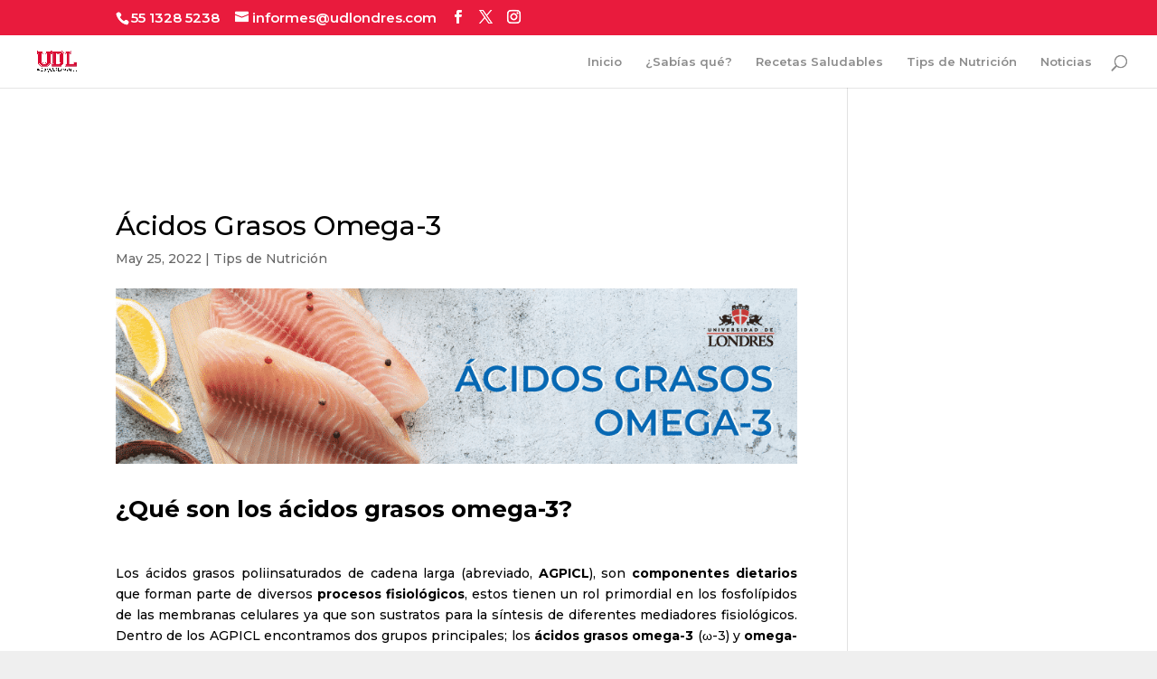

--- FILE ---
content_type: text/html; charset=UTF-8
request_url: https://udlondres.com/2022/05/acidos-grasos-omega-3/
body_size: 236539
content:
<!DOCTYPE html>
<html lang="es" prefix="og: https://ogp.me/ns#">
<head>
	<meta charset="UTF-8" />
<meta http-equiv="X-UA-Compatible" content="IE=edge">
	<link rel="pingback" href="https://udlondres.com/xmlrpc.php" />

	<script type="text/javascript">
		document.documentElement.className = 'js';
	</script>

	<script type="text/javascript">
			let jqueryParams=[],jQuery=function(r){return jqueryParams=[...jqueryParams,r],jQuery},$=function(r){return jqueryParams=[...jqueryParams,r],$};window.jQuery=jQuery,window.$=jQuery;let customHeadScripts=!1;jQuery.fn=jQuery.prototype={},$.fn=jQuery.prototype={},jQuery.noConflict=function(r){if(window.jQuery)return jQuery=window.jQuery,$=window.jQuery,customHeadScripts=!0,jQuery.noConflict},jQuery.ready=function(r){jqueryParams=[...jqueryParams,r]},$.ready=function(r){jqueryParams=[...jqueryParams,r]},jQuery.load=function(r){jqueryParams=[...jqueryParams,r]},$.load=function(r){jqueryParams=[...jqueryParams,r]},jQuery.fn.ready=function(r){jqueryParams=[...jqueryParams,r]},$.fn.ready=function(r){jqueryParams=[...jqueryParams,r]};</script>
<!-- Search Engine Optimization by Rank Math PRO - https://rankmath.com/ -->
<title>Ácidos Grasos Omega-3 - Universidad de Londres</title>
<meta name="description" content="Los ácidos grasos omega-3 son un tipo de grasa poliinsaturada. Necesitamos estas grasas para fortalecer las neuronas y para otras funciones."/>
<meta name="robots" content="follow, index, max-snippet:-1, max-video-preview:-1, max-image-preview:large"/>
<link rel="canonical" href="https://udlondres.com/2022/05/acidos-grasos-omega-3/" />
<meta property="og:locale" content="es_MX" />
<meta property="og:type" content="article" />
<meta property="og:title" content="Ácidos Grasos Omega-3 - Universidad de Londres" />
<meta property="og:description" content="Los ácidos grasos omega-3 son un tipo de grasa poliinsaturada. Necesitamos estas grasas para fortalecer las neuronas y para otras funciones." />
<meta property="og:url" content="https://udlondres.com/2022/05/acidos-grasos-omega-3/" />
<meta property="og:site_name" content="Universidad de Londres" />
<meta property="article:publisher" content="https://www.facebook.com/udlondresmx/" />
<meta property="article:tag" content="tips de nutrición" />
<meta property="article:section" content="Tips de Nutrición" />
<meta property="og:updated_time" content="2024-07-24T12:55:13-06:00" />
<meta property="og:image" content="https://udlondres.com/wp-content/uploads/2022/05/Omega3-1.webp" />
<meta property="og:image:secure_url" content="https://udlondres.com/wp-content/uploads/2022/05/Omega3-1.webp" />
<meta property="og:image:width" content="970" />
<meta property="og:image:height" content="250" />
<meta property="og:image:alt" content="Omega-3" />
<meta property="og:image:type" content="image/webp" />
<meta property="article:published_time" content="2022-05-25T12:07:18-06:00" />
<meta property="article:modified_time" content="2024-07-24T12:55:13-06:00" />
<meta name="twitter:card" content="summary_large_image" />
<meta name="twitter:title" content="Ácidos Grasos Omega-3 - Universidad de Londres" />
<meta name="twitter:description" content="Los ácidos grasos omega-3 son un tipo de grasa poliinsaturada. Necesitamos estas grasas para fortalecer las neuronas y para otras funciones." />
<meta name="twitter:site" content="@udlondresmx" />
<meta name="twitter:creator" content="@udlondresmx" />
<meta name="twitter:image" content="https://udlondres.com/wp-content/uploads/2022/05/Omega3-1.webp" />
<meta name="twitter:label1" content="Written by" />
<meta name="twitter:data1" content="Tips de Nutricion Universidad de Londres" />
<meta name="twitter:label2" content="Time to read" />
<meta name="twitter:data2" content="6 minutos" />
<script type="application/ld+json" class="rank-math-schema-pro">{"@context":"https://schema.org","@graph":[{"@type":"Place","@id":"https://udlondres.com/#place","address":{"@type":"PostalAddress","streetAddress":"Luis Cabreara 19","addressLocality":"Roma Norte","addressRegion":"Cuauht\u00e9moc","postalCode":"06700","addressCountry":"M\u00e9xico"}},{"@type":["EducationalOrganization","Organization"],"@id":"https://udlondres.com/#organization","name":"Universidad de Londres","url":"https://udlondres.com","sameAs":["https://www.facebook.com/udlondresmx/","https://twitter.com/udlondresmx"],"address":{"@type":"PostalAddress","streetAddress":"Luis Cabreara 19","addressLocality":"Roma Norte","addressRegion":"Cuauht\u00e9moc","postalCode":"06700","addressCountry":"M\u00e9xico"},"logo":{"@type":"ImageObject","@id":"https://udlondres.com/#logo","url":"https://udlondres.com/wp-content/uploads/2018/12/logo_OK.jpg","contentUrl":"https://udlondres.com/wp-content/uploads/2018/12/logo_OK.jpg","caption":"Universidad de Londres","inLanguage":"es","width":"210","height":"160"},"location":{"@id":"https://udlondres.com/#place"}},{"@type":"WebSite","@id":"https://udlondres.com/#website","url":"https://udlondres.com","name":"Universidad de Londres","publisher":{"@id":"https://udlondres.com/#organization"},"inLanguage":"es"},{"@type":"ImageObject","@id":"https://udlondres.com/wp-content/uploads/2022/05/Omega3-1.webp","url":"https://udlondres.com/wp-content/uploads/2022/05/Omega3-1.webp","width":"970","height":"250","caption":"Omega-3","inLanguage":"es"},{"@type":"WebPage","@id":"https://udlondres.com/2022/05/acidos-grasos-omega-3/#webpage","url":"https://udlondres.com/2022/05/acidos-grasos-omega-3/","name":"\u00c1cidos Grasos Omega-3 - Universidad de Londres","datePublished":"2022-05-25T12:07:18-06:00","dateModified":"2024-07-24T12:55:13-06:00","isPartOf":{"@id":"https://udlondres.com/#website"},"primaryImageOfPage":{"@id":"https://udlondres.com/wp-content/uploads/2022/05/Omega3-1.webp"},"inLanguage":"es"},{"@type":"Person","@id":"https://udlondres.com/2022/05/acidos-grasos-omega-3/#author","name":"Tips de Nutricion Universidad de Londres","image":{"@type":"ImageObject","@id":"https://secure.gravatar.com/avatar/3e10cc5a22c4e8ab8cdec90054a3608d0297fd9266e34c5cd36a8278a101d4c1?s=96&amp;d=mm&amp;r=g","url":"https://secure.gravatar.com/avatar/3e10cc5a22c4e8ab8cdec90054a3608d0297fd9266e34c5cd36a8278a101d4c1?s=96&amp;d=mm&amp;r=g","caption":"Tips de Nutricion Universidad de Londres","inLanguage":"es"},"worksFor":{"@id":"https://udlondres.com/#organization"}},{"@type":"BlogPosting","headline":"\u00c1cidos Grasos Omega-3 - Universidad de Londres","keywords":"Omega-3","datePublished":"2022-05-25T12:07:18-06:00","dateModified":"2024-07-24T12:55:13-06:00","author":{"@id":"https://udlondres.com/2022/05/acidos-grasos-omega-3/#author","name":"Tips de Nutricion Universidad de Londres"},"publisher":{"@id":"https://udlondres.com/#organization"},"description":"Los \u00e1cidos grasos omega-3 son un tipo de grasa poliinsaturada. Necesitamos estas grasas para fortalecer las neuronas y para otras funciones.","name":"\u00c1cidos Grasos Omega-3 - Universidad de Londres","@id":"https://udlondres.com/2022/05/acidos-grasos-omega-3/#richSnippet","isPartOf":{"@id":"https://udlondres.com/2022/05/acidos-grasos-omega-3/#webpage"},"image":{"@id":"https://udlondres.com/wp-content/uploads/2022/05/Omega3-1.webp"},"inLanguage":"es","mainEntityOfPage":{"@id":"https://udlondres.com/2022/05/acidos-grasos-omega-3/#webpage"}}]}</script>
<!-- /Rank Math WordPress SEO plugin -->

<link rel='dns-prefetch' href='//js.hs-scripts.com' />
<link rel='dns-prefetch' href='//fonts.googleapis.com' />
<link rel="alternate" type="application/rss+xml" title="Universidad de Londres &raquo; Feed" href="https://udlondres.com/feed/" />
<link rel="alternate" type="application/rss+xml" title="Universidad de Londres &raquo; RSS de los comentarios" href="https://udlondres.com/comments/feed/" />
<meta content="Divi v.4.27.4" name="generator"/><link rel='stylesheet' id='wp-block-library-css' href='https://udlondres.com/wp-includes/css/dist/block-library/style.min.css?ver=6.8.3' type='text/css' media='all' />
<style id='wp-block-library-theme-inline-css' type='text/css'>
.wp-block-audio :where(figcaption){color:#555;font-size:13px;text-align:center}.is-dark-theme .wp-block-audio :where(figcaption){color:#ffffffa6}.wp-block-audio{margin:0 0 1em}.wp-block-code{border:1px solid #ccc;border-radius:4px;font-family:Menlo,Consolas,monaco,monospace;padding:.8em 1em}.wp-block-embed :where(figcaption){color:#555;font-size:13px;text-align:center}.is-dark-theme .wp-block-embed :where(figcaption){color:#ffffffa6}.wp-block-embed{margin:0 0 1em}.blocks-gallery-caption{color:#555;font-size:13px;text-align:center}.is-dark-theme .blocks-gallery-caption{color:#ffffffa6}:root :where(.wp-block-image figcaption){color:#555;font-size:13px;text-align:center}.is-dark-theme :root :where(.wp-block-image figcaption){color:#ffffffa6}.wp-block-image{margin:0 0 1em}.wp-block-pullquote{border-bottom:4px solid;border-top:4px solid;color:currentColor;margin-bottom:1.75em}.wp-block-pullquote cite,.wp-block-pullquote footer,.wp-block-pullquote__citation{color:currentColor;font-size:.8125em;font-style:normal;text-transform:uppercase}.wp-block-quote{border-left:.25em solid;margin:0 0 1.75em;padding-left:1em}.wp-block-quote cite,.wp-block-quote footer{color:currentColor;font-size:.8125em;font-style:normal;position:relative}.wp-block-quote:where(.has-text-align-right){border-left:none;border-right:.25em solid;padding-left:0;padding-right:1em}.wp-block-quote:where(.has-text-align-center){border:none;padding-left:0}.wp-block-quote.is-large,.wp-block-quote.is-style-large,.wp-block-quote:where(.is-style-plain){border:none}.wp-block-search .wp-block-search__label{font-weight:700}.wp-block-search__button{border:1px solid #ccc;padding:.375em .625em}:where(.wp-block-group.has-background){padding:1.25em 2.375em}.wp-block-separator.has-css-opacity{opacity:.4}.wp-block-separator{border:none;border-bottom:2px solid;margin-left:auto;margin-right:auto}.wp-block-separator.has-alpha-channel-opacity{opacity:1}.wp-block-separator:not(.is-style-wide):not(.is-style-dots){width:100px}.wp-block-separator.has-background:not(.is-style-dots){border-bottom:none;height:1px}.wp-block-separator.has-background:not(.is-style-wide):not(.is-style-dots){height:2px}.wp-block-table{margin:0 0 1em}.wp-block-table td,.wp-block-table th{word-break:normal}.wp-block-table :where(figcaption){color:#555;font-size:13px;text-align:center}.is-dark-theme .wp-block-table :where(figcaption){color:#ffffffa6}.wp-block-video :where(figcaption){color:#555;font-size:13px;text-align:center}.is-dark-theme .wp-block-video :where(figcaption){color:#ffffffa6}.wp-block-video{margin:0 0 1em}:root :where(.wp-block-template-part.has-background){margin-bottom:0;margin-top:0;padding:1.25em 2.375em}
</style>
<link rel='stylesheet' id='wp-components-css' href='https://udlondres.com/wp-includes/css/dist/components/style.min.css?ver=6.8.3' type='text/css' media='all' />
<link rel='stylesheet' id='wp-preferences-css' href='https://udlondres.com/wp-includes/css/dist/preferences/style.min.css?ver=6.8.3' type='text/css' media='all' />
<link rel='stylesheet' id='wp-block-editor-css' href='https://udlondres.com/wp-includes/css/dist/block-editor/style.min.css?ver=6.8.3' type='text/css' media='all' />
<link rel='stylesheet' id='popup-maker-block-library-style-css' href='https://udlondres.com/wp-content/plugins/popup-maker/dist/packages/block-library-style.css?ver=dbea705cfafe089d65f1' type='text/css' media='all' />
<style id='global-styles-inline-css' type='text/css'>
:root{--wp--preset--aspect-ratio--square: 1;--wp--preset--aspect-ratio--4-3: 4/3;--wp--preset--aspect-ratio--3-4: 3/4;--wp--preset--aspect-ratio--3-2: 3/2;--wp--preset--aspect-ratio--2-3: 2/3;--wp--preset--aspect-ratio--16-9: 16/9;--wp--preset--aspect-ratio--9-16: 9/16;--wp--preset--color--black: #000000;--wp--preset--color--cyan-bluish-gray: #abb8c3;--wp--preset--color--white: #ffffff;--wp--preset--color--pale-pink: #f78da7;--wp--preset--color--vivid-red: #cf2e2e;--wp--preset--color--luminous-vivid-orange: #ff6900;--wp--preset--color--luminous-vivid-amber: #fcb900;--wp--preset--color--light-green-cyan: #7bdcb5;--wp--preset--color--vivid-green-cyan: #00d084;--wp--preset--color--pale-cyan-blue: #8ed1fc;--wp--preset--color--vivid-cyan-blue: #0693e3;--wp--preset--color--vivid-purple: #9b51e0;--wp--preset--gradient--vivid-cyan-blue-to-vivid-purple: linear-gradient(135deg,rgba(6,147,227,1) 0%,rgb(155,81,224) 100%);--wp--preset--gradient--light-green-cyan-to-vivid-green-cyan: linear-gradient(135deg,rgb(122,220,180) 0%,rgb(0,208,130) 100%);--wp--preset--gradient--luminous-vivid-amber-to-luminous-vivid-orange: linear-gradient(135deg,rgba(252,185,0,1) 0%,rgba(255,105,0,1) 100%);--wp--preset--gradient--luminous-vivid-orange-to-vivid-red: linear-gradient(135deg,rgba(255,105,0,1) 0%,rgb(207,46,46) 100%);--wp--preset--gradient--very-light-gray-to-cyan-bluish-gray: linear-gradient(135deg,rgb(238,238,238) 0%,rgb(169,184,195) 100%);--wp--preset--gradient--cool-to-warm-spectrum: linear-gradient(135deg,rgb(74,234,220) 0%,rgb(151,120,209) 20%,rgb(207,42,186) 40%,rgb(238,44,130) 60%,rgb(251,105,98) 80%,rgb(254,248,76) 100%);--wp--preset--gradient--blush-light-purple: linear-gradient(135deg,rgb(255,206,236) 0%,rgb(152,150,240) 100%);--wp--preset--gradient--blush-bordeaux: linear-gradient(135deg,rgb(254,205,165) 0%,rgb(254,45,45) 50%,rgb(107,0,62) 100%);--wp--preset--gradient--luminous-dusk: linear-gradient(135deg,rgb(255,203,112) 0%,rgb(199,81,192) 50%,rgb(65,88,208) 100%);--wp--preset--gradient--pale-ocean: linear-gradient(135deg,rgb(255,245,203) 0%,rgb(182,227,212) 50%,rgb(51,167,181) 100%);--wp--preset--gradient--electric-grass: linear-gradient(135deg,rgb(202,248,128) 0%,rgb(113,206,126) 100%);--wp--preset--gradient--midnight: linear-gradient(135deg,rgb(2,3,129) 0%,rgb(40,116,252) 100%);--wp--preset--font-size--small: 13px;--wp--preset--font-size--medium: 20px;--wp--preset--font-size--large: 36px;--wp--preset--font-size--x-large: 42px;--wp--preset--spacing--20: 0.44rem;--wp--preset--spacing--30: 0.67rem;--wp--preset--spacing--40: 1rem;--wp--preset--spacing--50: 1.5rem;--wp--preset--spacing--60: 2.25rem;--wp--preset--spacing--70: 3.38rem;--wp--preset--spacing--80: 5.06rem;--wp--preset--shadow--natural: 6px 6px 9px rgba(0, 0, 0, 0.2);--wp--preset--shadow--deep: 12px 12px 50px rgba(0, 0, 0, 0.4);--wp--preset--shadow--sharp: 6px 6px 0px rgba(0, 0, 0, 0.2);--wp--preset--shadow--outlined: 6px 6px 0px -3px rgba(255, 255, 255, 1), 6px 6px rgba(0, 0, 0, 1);--wp--preset--shadow--crisp: 6px 6px 0px rgba(0, 0, 0, 1);}:root { --wp--style--global--content-size: 823px;--wp--style--global--wide-size: 1080px; }:where(body) { margin: 0; }.wp-site-blocks > .alignleft { float: left; margin-right: 2em; }.wp-site-blocks > .alignright { float: right; margin-left: 2em; }.wp-site-blocks > .aligncenter { justify-content: center; margin-left: auto; margin-right: auto; }:where(.is-layout-flex){gap: 0.5em;}:where(.is-layout-grid){gap: 0.5em;}.is-layout-flow > .alignleft{float: left;margin-inline-start: 0;margin-inline-end: 2em;}.is-layout-flow > .alignright{float: right;margin-inline-start: 2em;margin-inline-end: 0;}.is-layout-flow > .aligncenter{margin-left: auto !important;margin-right: auto !important;}.is-layout-constrained > .alignleft{float: left;margin-inline-start: 0;margin-inline-end: 2em;}.is-layout-constrained > .alignright{float: right;margin-inline-start: 2em;margin-inline-end: 0;}.is-layout-constrained > .aligncenter{margin-left: auto !important;margin-right: auto !important;}.is-layout-constrained > :where(:not(.alignleft):not(.alignright):not(.alignfull)){max-width: var(--wp--style--global--content-size);margin-left: auto !important;margin-right: auto !important;}.is-layout-constrained > .alignwide{max-width: var(--wp--style--global--wide-size);}body .is-layout-flex{display: flex;}.is-layout-flex{flex-wrap: wrap;align-items: center;}.is-layout-flex > :is(*, div){margin: 0;}body .is-layout-grid{display: grid;}.is-layout-grid > :is(*, div){margin: 0;}body{padding-top: 0px;padding-right: 0px;padding-bottom: 0px;padding-left: 0px;}:root :where(.wp-element-button, .wp-block-button__link){background-color: #32373c;border-width: 0;color: #fff;font-family: inherit;font-size: inherit;line-height: inherit;padding: calc(0.667em + 2px) calc(1.333em + 2px);text-decoration: none;}.has-black-color{color: var(--wp--preset--color--black) !important;}.has-cyan-bluish-gray-color{color: var(--wp--preset--color--cyan-bluish-gray) !important;}.has-white-color{color: var(--wp--preset--color--white) !important;}.has-pale-pink-color{color: var(--wp--preset--color--pale-pink) !important;}.has-vivid-red-color{color: var(--wp--preset--color--vivid-red) !important;}.has-luminous-vivid-orange-color{color: var(--wp--preset--color--luminous-vivid-orange) !important;}.has-luminous-vivid-amber-color{color: var(--wp--preset--color--luminous-vivid-amber) !important;}.has-light-green-cyan-color{color: var(--wp--preset--color--light-green-cyan) !important;}.has-vivid-green-cyan-color{color: var(--wp--preset--color--vivid-green-cyan) !important;}.has-pale-cyan-blue-color{color: var(--wp--preset--color--pale-cyan-blue) !important;}.has-vivid-cyan-blue-color{color: var(--wp--preset--color--vivid-cyan-blue) !important;}.has-vivid-purple-color{color: var(--wp--preset--color--vivid-purple) !important;}.has-black-background-color{background-color: var(--wp--preset--color--black) !important;}.has-cyan-bluish-gray-background-color{background-color: var(--wp--preset--color--cyan-bluish-gray) !important;}.has-white-background-color{background-color: var(--wp--preset--color--white) !important;}.has-pale-pink-background-color{background-color: var(--wp--preset--color--pale-pink) !important;}.has-vivid-red-background-color{background-color: var(--wp--preset--color--vivid-red) !important;}.has-luminous-vivid-orange-background-color{background-color: var(--wp--preset--color--luminous-vivid-orange) !important;}.has-luminous-vivid-amber-background-color{background-color: var(--wp--preset--color--luminous-vivid-amber) !important;}.has-light-green-cyan-background-color{background-color: var(--wp--preset--color--light-green-cyan) !important;}.has-vivid-green-cyan-background-color{background-color: var(--wp--preset--color--vivid-green-cyan) !important;}.has-pale-cyan-blue-background-color{background-color: var(--wp--preset--color--pale-cyan-blue) !important;}.has-vivid-cyan-blue-background-color{background-color: var(--wp--preset--color--vivid-cyan-blue) !important;}.has-vivid-purple-background-color{background-color: var(--wp--preset--color--vivid-purple) !important;}.has-black-border-color{border-color: var(--wp--preset--color--black) !important;}.has-cyan-bluish-gray-border-color{border-color: var(--wp--preset--color--cyan-bluish-gray) !important;}.has-white-border-color{border-color: var(--wp--preset--color--white) !important;}.has-pale-pink-border-color{border-color: var(--wp--preset--color--pale-pink) !important;}.has-vivid-red-border-color{border-color: var(--wp--preset--color--vivid-red) !important;}.has-luminous-vivid-orange-border-color{border-color: var(--wp--preset--color--luminous-vivid-orange) !important;}.has-luminous-vivid-amber-border-color{border-color: var(--wp--preset--color--luminous-vivid-amber) !important;}.has-light-green-cyan-border-color{border-color: var(--wp--preset--color--light-green-cyan) !important;}.has-vivid-green-cyan-border-color{border-color: var(--wp--preset--color--vivid-green-cyan) !important;}.has-pale-cyan-blue-border-color{border-color: var(--wp--preset--color--pale-cyan-blue) !important;}.has-vivid-cyan-blue-border-color{border-color: var(--wp--preset--color--vivid-cyan-blue) !important;}.has-vivid-purple-border-color{border-color: var(--wp--preset--color--vivid-purple) !important;}.has-vivid-cyan-blue-to-vivid-purple-gradient-background{background: var(--wp--preset--gradient--vivid-cyan-blue-to-vivid-purple) !important;}.has-light-green-cyan-to-vivid-green-cyan-gradient-background{background: var(--wp--preset--gradient--light-green-cyan-to-vivid-green-cyan) !important;}.has-luminous-vivid-amber-to-luminous-vivid-orange-gradient-background{background: var(--wp--preset--gradient--luminous-vivid-amber-to-luminous-vivid-orange) !important;}.has-luminous-vivid-orange-to-vivid-red-gradient-background{background: var(--wp--preset--gradient--luminous-vivid-orange-to-vivid-red) !important;}.has-very-light-gray-to-cyan-bluish-gray-gradient-background{background: var(--wp--preset--gradient--very-light-gray-to-cyan-bluish-gray) !important;}.has-cool-to-warm-spectrum-gradient-background{background: var(--wp--preset--gradient--cool-to-warm-spectrum) !important;}.has-blush-light-purple-gradient-background{background: var(--wp--preset--gradient--blush-light-purple) !important;}.has-blush-bordeaux-gradient-background{background: var(--wp--preset--gradient--blush-bordeaux) !important;}.has-luminous-dusk-gradient-background{background: var(--wp--preset--gradient--luminous-dusk) !important;}.has-pale-ocean-gradient-background{background: var(--wp--preset--gradient--pale-ocean) !important;}.has-electric-grass-gradient-background{background: var(--wp--preset--gradient--electric-grass) !important;}.has-midnight-gradient-background{background: var(--wp--preset--gradient--midnight) !important;}.has-small-font-size{font-size: var(--wp--preset--font-size--small) !important;}.has-medium-font-size{font-size: var(--wp--preset--font-size--medium) !important;}.has-large-font-size{font-size: var(--wp--preset--font-size--large) !important;}.has-x-large-font-size{font-size: var(--wp--preset--font-size--x-large) !important;}
:where(.wp-block-post-template.is-layout-flex){gap: 1.25em;}:where(.wp-block-post-template.is-layout-grid){gap: 1.25em;}
:where(.wp-block-columns.is-layout-flex){gap: 2em;}:where(.wp-block-columns.is-layout-grid){gap: 2em;}
:root :where(.wp-block-pullquote){font-size: 1.5em;line-height: 1.6;}
</style>
<link rel='stylesheet' id='divi-table-of-contents-styles-css' href='https://udlondres.com/wp-content/plugins/divi-table-of-contents-maker/D4/styles/style.min.css?ver=2.0.0' type='text/css' media='all' />
<link rel='stylesheet' id='et-builder-googlefonts-cached-css' href='https://fonts.googleapis.com/css?family=Montserrat:100,100italic,200,200italic,300,300italic,regular,italic,500,500italic,600,600italic,700,700italic,800,800italic,900,900italic&#038;subset=latin,latin-ext&#038;display=swap' type='text/css' media='all' />
<link rel='stylesheet' id='popup-maker-site-css' href='//udlondres.com/wp-content/uploads/pum/pum-site-styles.css?generated=1763591247&#038;ver=1.21.5' type='text/css' media='all' />
<link rel='stylesheet' id='divi-style-pum-css' href='https://udlondres.com/wp-content/themes/Divi/style-static.min.css?ver=4.27.4' type='text/css' media='all' />
<link rel="https://api.w.org/" href="https://udlondres.com/wp-json/" /><link rel="alternate" title="JSON" type="application/json" href="https://udlondres.com/wp-json/wp/v2/posts/5613" /><link rel="EditURI" type="application/rsd+xml" title="RSD" href="https://udlondres.com/xmlrpc.php?rsd" />
<link rel='shortlink' href='https://udlondres.com/?p=5613' />
<link rel="alternate" title="oEmbed (JSON)" type="application/json+oembed" href="https://udlondres.com/wp-json/oembed/1.0/embed?url=https%3A%2F%2Fudlondres.com%2F2022%2F05%2Facidos-grasos-omega-3%2F" />
<link rel="alternate" title="oEmbed (XML)" type="text/xml+oembed" href="https://udlondres.com/wp-json/oembed/1.0/embed?url=https%3A%2F%2Fudlondres.com%2F2022%2F05%2Facidos-grasos-omega-3%2F&#038;format=xml" />
			<!-- DO NOT COPY THIS SNIPPET! Start of Page Analytics Tracking for HubSpot WordPress plugin v11.3.33-->
			<script class="hsq-set-content-id" data-content-id="blog-post">
				var _hsq = _hsq || [];
				_hsq.push(["setContentType", "blog-post"]);
			</script>
			<!-- DO NOT COPY THIS SNIPPET! End of Page Analytics Tracking for HubSpot WordPress plugin -->
			<meta name="viewport" content="width=device-width, initial-scale=1.0, maximum-scale=1.0, user-scalable=0" /><noscript><style>.lazyload[data-src]{display:none !important;}</style></noscript><style>.lazyload{background-image:none !important;}.lazyload:before{background-image:none !important;}</style><style type="text/css" id="custom-background-css">
body.custom-background { background-color: #efefef; }
</style>
	<!-- Google Tag Manager -->
<script>(function(w,d,s,l,i){w[l]=w[l]||[];w[l].push({'gtm.start':
new Date().getTime(),event:'gtm.js'});var f=d.getElementsByTagName(s)[0],
j=d.createElement(s),dl=l!='dataLayer'?'&l='+l:'';j.async=true;j.src=
'https://www.googletagmanager.com/gtm.js?id='+i+dl;f.parentNode.insertBefore(j,f);
})(window,document,'script','dataLayer','GTM-NMD3FNH');</script>
<!-- End Google Tag Manager -->
<script>
jQuery(function($){
$(function () {
 	$('.escondido').css('visibility','hidden');
	$(document).on('change','#carrera_de_inter_s',function(){
		var caca=$('#carrera_de_inter_s').val();
				
				if(caca=='prepa')
				{
					$('.escondible').css('visibility','hidden');
					 $('.escondido').css('visibility','hidden');
				}
               else if(caca=='psicologia' || caca=='gastronomia' || caca=='nutricion' || caca=='actuacion' || caca=='mpsico')
			   {
				   $('.escondible').css('visibility','hidden');
				   $('.escondido').css('visibility','visible');
			   }
			   else
			   {
				   $('.escondible').css('visibility','visible');
				   $('.escondido').css('visibility','hidden');
			   }
          });
	 
	});

});
</script>

<script type="text/javascript">
jQuery(document).ready(function(){
jQuery(".my_readmore a.more-link").text("Leer más");
});
</script>

<script type="text/javascript">var script = document.createElement('script');script.async = true; script.type = 'text/javascript';var target = 'https://www.clickcease.com/monitor/stat.js';script.src = target;var elem = document.head;elem.appendChild(script);</script>
<meta name="twitter:card" content="summary_large_image">
<meta name="twitter:site" content="@udlondresmx">
<meta name="twitter:title" content="Universidad de Londres">
<meta name="twitter:description" content="Twitter card">
<meta name="twitter:image" content="https://udlondres.com/wp-content/uploads/2020/11/Logo-UDLondres-Color-SQ.png">
<meta name="facebook-domain-verification" content="3xg3f5c268q44g9cf3ye5k6io00x8l">

<!--TikTok-->
<script>
!function (w, d, t) {
  w.TiktokAnalyticsObject=t;var ttq=w[t]=w[t]||[];ttq.methods=["page","track","identify","instances","debug","on","off","once","ready","alias","group","enableCookie","disableCookie"],ttq.setAndDefer=function(t,e){t[e]=function(){t.push([e].concat(Array.prototype.slice.call(arguments,0)))}};for(var i=0;i<ttq.methods.length;i++)ttq.setAndDefer(ttq,ttq.methods[i]);ttq.instance=function(t){for(var e=ttq._i[t]||[],n=0;n<ttq.methods.length;n++)ttq.setAndDefer(e,ttq.methods[n]);return e},ttq.load=function(e,n){var i="https://analytics.tiktok.com/i18n/pixel/events.js";ttq._i=ttq._i||{},ttq._i[e]=[],ttq._i[e]._u=i,ttq._t=ttq._t||{},ttq._t[e]=+new Date,ttq._o=ttq._o||{},ttq._o[e]=n||{};var o=document.createElement("script");o.type="text/javascript",o.async=!0,o.src=i+"?sdkid="+e+"&lib="+t;var a=document.getElementsByTagName("script")[0];a.parentNode.insertBefore(o,a)};

  ttq.load('CH61H9RC77U3R61EIDGG');
  ttq.page();
}(window, document, 'ttq');
</script>
<!-- Google tag (gtag.js) -->
<script async src="https://www.googletagmanager.com/gtag/js?id=AW-969938054"></script>
<script>
  window.dataLayer = window.dataLayer || [];
  function gtag(){dataLayer.push(arguments);}
  gtag('js', new Date());

  gtag('config', 'AW-969938054');
</script>
<link rel="icon" href="https://udlondres.com/wp-content/uploads/2018/12/Icon-App-83.5x83.5@2x-150x150.png" sizes="32x32" />
<link rel="icon" href="https://udlondres.com/wp-content/uploads/2018/12/Icon-App-83.5x83.5@2x.png" sizes="192x192" />
<link rel="apple-touch-icon" href="https://udlondres.com/wp-content/uploads/2018/12/Icon-App-83.5x83.5@2x.png" />
<meta name="msapplication-TileImage" content="https://udlondres.com/wp-content/uploads/2018/12/Icon-App-83.5x83.5@2x.png" />
<link rel="stylesheet" id="et-divi-customizer-global-cached-inline-styles" href="https://udlondres.com/wp-content/et-cache/global/et-divi-customizer-global.min.css?ver=1762380146" /></head>
<body class="wp-singular post-template-default single single-post postid-5613 single-format-standard custom-background wp-theme-Divi et_pb_button_helper_class et_fullwidth_nav et_non_fixed_nav et_show_nav et_pb_show_title et_secondary_nav_enabled et_secondary_nav_two_panels et_primary_nav_dropdown_animation_expand et_secondary_nav_dropdown_animation_fade et_header_style_left et_pb_footer_columns3 et_cover_background et_pb_gutter osx et_pb_gutters3 et_right_sidebar et_divi_theme et-db">
	<div id="page-container">

					<div id="top-header">
			<div class="container clearfix">

			
				<div id="et-info">
									<span id="et-info-phone"><a href="tel:+525513285238">55 1328 5238</a></span>
				
									<a href="mailto:informes@udlondres.com"><span id="et-info-email">informes@udlondres.com</span></a>
				
				<ul class="et-social-icons">

	<li class="et-social-icon et-social-facebook">
		<a href="https://www.facebook.com/" class="icon">
			<span>Facebook</span>
		</a>
	</li>
	<li class="et-social-icon et-social-twitter">
		<a href="https://twitter.com/" class="icon">
			<span>X</span>
		</a>
	</li>
	<li class="et-social-icon et-social-instagram">
		<a href="https://www.instagram.com/" class="icon">
			<span>Instagram</span>
		</a>
	</li>

</ul>				</div>

			
				<div id="et-secondary-menu">
				<div class="et_duplicate_social_icons">
								<ul class="et-social-icons">

	<li class="et-social-icon et-social-facebook">
		<a href="https://www.facebook.com/" class="icon">
			<span>Facebook</span>
		</a>
	</li>
	<li class="et-social-icon et-social-twitter">
		<a href="https://twitter.com/" class="icon">
			<span>X</span>
		</a>
	</li>
	<li class="et-social-icon et-social-instagram">
		<a href="https://www.instagram.com/" class="icon">
			<span>Instagram</span>
		</a>
	</li>

</ul>
							</div>				</div>

			</div>
		</div>
		
	
			<header id="main-header" data-height-onload="43">
			<div class="container clearfix et_menu_container">
							<div class="logo_container">
					<span class="logo_helper"></span>
					<a href="https://udlondres.com/">
						<img src="[data-uri]" width="2560" height="2560" alt="Universidad de Londres" id="logo" data-height-percentage="100" data-src="https://udlondres.com/wp-content/uploads/2024/11/logo-nov_Mesa-de-trabajo-1-copia-2-scaled.jpg" decoding="async" class="lazyload" data-eio-rwidth="2560" data-eio-rheight="2560" /><noscript><img src="https://udlondres.com/wp-content/uploads/2024/11/logo-nov_Mesa-de-trabajo-1-copia-2-scaled.jpg" width="2560" height="2560" alt="Universidad de Londres" id="logo" data-height-percentage="100" data-eio="l" /></noscript>
					</a>
				</div>
							<div id="et-top-navigation" data-height="43" data-fixed-height="40">
											<nav id="top-menu-nav">
						<ul id="top-menu" class="nav"><li id="menu-item-5110" class="menu-item menu-item-type-post_type menu-item-object-page menu-item-home menu-item-5110"><a href="https://udlondres.com/">Inicio</a></li>
<li id="menu-item-5482" class="menu-item menu-item-type-post_type menu-item-object-page menu-item-5482"><a href="https://udlondres.com/sabias-que/">¿Sabías qué?</a></li>
<li id="menu-item-5481" class="menu-item menu-item-type-post_type menu-item-object-page menu-item-5481"><a href="https://udlondres.com/recetas-saludables/">Recetas Saludables</a></li>
<li id="menu-item-5480" class="menu-item menu-item-type-post_type menu-item-object-page menu-item-5480"><a href="https://udlondres.com/tips-de-nutricion/">Tips de Nutrición</a></li>
<li id="menu-item-5479" class="menu-item menu-item-type-post_type menu-item-object-page menu-item-5479"><a href="https://udlondres.com/noticias-nutricion/">Noticias</a></li>
</ul>						</nav>
					
					
					
											<div id="et_top_search">
							<span id="et_search_icon"></span>
						</div>
					
					<div id="et_mobile_nav_menu">
				<div class="mobile_nav closed">
					<span class="select_page">Select Page</span>
					<span class="mobile_menu_bar mobile_menu_bar_toggle"></span>
				</div>
			</div>				</div> <!-- #et-top-navigation -->
			</div> <!-- .container -->
						<div class="et_search_outer">
				<div class="container et_search_form_container">
					<form role="search" method="get" class="et-search-form" action="https://udlondres.com/">
					<input type="search" class="et-search-field" placeholder="Search &hellip;" value="" name="s" title="Search for:" />					</form>
					<span class="et_close_search_field"></span>
				</div>
			</div>
					</header> <!-- #main-header -->
			<div id="et-main-area">
	
<div id="main-content">
		<div class="container">
		<div id="content-area" class="clearfix">
			<div id="left-area">
											<article id="post-5613" class="et_pb_post post-5613 post type-post status-publish format-standard has-post-thumbnail hentry category-tips-de-nutricion tag-tips-de-nutricion">
											<div class="et_post_meta_wrapper">
							<h1 class="entry-title">Ácidos Grasos Omega-3</h1>

						<p class="post-meta"><span class="published">May 25, 2022</span> | <a href="https://udlondres.com/category/tips-de-nutricion/" rel="category tag">Tips de Nutrición</a></p><img src="[data-uri]" alt="Omega-3"  width="1080" height="675"   data-src="https://udlondres.com/wp-content/uploads/2022/05/Omega3-1.webp" decoding="async" data-srcset="https://udlondres.com/wp-content/uploads/2022/05/Omega3-1.webp 1080w, https://udlondres.com/wp-content/uploads/2022/05/Omega3-1-480x124.webp 480w" data-sizes="auto" class="lazyload" data-eio-rwidth="970" data-eio-rheight="250" /><noscript><img src="https://udlondres.com/wp-content/uploads/2022/05/Omega3-1.webp" alt="Omega-3" class="" width="1080" height="675" srcset="https://udlondres.com/wp-content/uploads/2022/05/Omega3-1.webp 1080w, https://udlondres.com/wp-content/uploads/2022/05/Omega3-1-480x124.webp 480w" sizes="(min-width: 0px) and (max-width: 480px) 480px, (min-width: 481px) 1080px, 100vw" data-eio="l" /></noscript>
												</div>
				
					<div class="entry-content">
					<h2 style="text-align: justify;"><strong><span style="color: #000000;">¿Qué son los ácidos grasos omega-3?</span></strong></h2>
<p>&nbsp;</p>
<p style="text-align: justify;"><span style="color: #000000;">Los ácidos grasos poliinsaturados de cadena larga (abreviado, <strong>AGPICL</strong>), son <strong>componentes dietarios</strong> que forman parte de diversos </span><span style="color: #000000;"><strong>procesos fisiológicos</strong>, estos tienen un rol primordial en los fosfolípidos de las membranas </span><span style="color: #000000;">celulares ya que son sustratos para la síntesis de diferentes mediadores fisiológicos. Dentro de los AGPICL </span><span style="color: #000000;">encontramos dos grupos principales; los <strong>ácidos grasos omega-3</strong> (ω-3) y <strong>omega-6</strong> (ω-6).</span></p>
<p style="text-align: right;">Valenzuela B. Rodrigo. (2011).</p>
<p style="text-align: justify;"><span style="color: #000000;">Los ácidos grasos Omega-3 <strong>se encuentran en</strong> alimentos como el <strong>pescado</strong> y la <strong>linaza</strong>, y en <strong>suplementos dietéticos</strong> como el aceite de pescado.</span></p>
<p style="text-align: right;">National Institutes of Health. (2020).</p>
<h3 style="text-align: justify;"><span style="color: #000000;"><strong>¿Cuál es su clasificación?</strong></span></h3>
<p>&nbsp;</p>
<p style="text-align: justify;"><span style="color: #000000;">Los tres principales ácidos grasos omega-3 son:</span></p>
<ul>
<li style="text-align: justify;"><span style="color: #000000;">El <strong>ácido alfa-linolénico</strong> (ALA)</span></li>
<li style="text-align: justify;"><span style="color: #000000;">El<strong> ácido eicosapentaenoico</strong> (EPA)</span></li>
<li style="text-align: justify;"><span style="color: #000000;">El <strong>ácido docosahexaenoico</strong> (DHA). </span></li>
</ul>
<p>&nbsp;</p>
<p style="text-align: justify;"><span style="color: #000000;">El ácido alfa-linolénico se encuentra principalmente en aceites de origen vegetal, por ejemplo:</span></p>
<ul>
<li style="text-align: justify;"><span style="color: #000000;">Aceite de linaza</span></li>
<li style="text-align: justify;"><span style="color: #000000;">Aceite de soja (soya) </span></li>
<li style="text-align: justify;"><span style="color: #000000;">Aceite de canola.</span></li>
</ul>
<p>&nbsp;</p>
<p style="text-align: justify;"><span style="color: #000000;">Los DHA y EPA se encuentran en el pescado y otros mariscos. </span><span style="color: #000000;">El ALA, es un ácido graso <strong>esencial para nuestro organismo</strong>, pues este no lo produce de manera natural, por esto es necesario que se consuma/ adquiera a través</span><span style="color: #000000;"> de los alimentos y bebidas. Nuestro cuerpo es capaz de convertir un poco de ALA en EPA para después convertirse en DHA, sin embargo, esto solo es posible para nuestro organismo en cantidades muy pequeñas. Por lo tanto, la única manera práctica de aumentar las concentraciones de estos ácidos grasos omega-3 en el organismo es <strong>obteniendo los EPA y DHA de los alimentos</strong> (y de los suplementos dietéticos, si los toma).</span></p>
<p style="text-align: right;">Coronado Herrera Martha et al. (2006).</p>
<p>&nbsp;</p>
<h3 style="text-align: justify;"><span style="color: #000000;"><strong>Funciones de los</strong></span><strong><span style="color: #000000;"> ácidos grasos omega-3</span></strong></h3>
<p>&nbsp;</p>
<p style="text-align: justify;"><span style="color: #000000;">Los ácidos grasos omega-3, <strong>son componentes importantes</strong> de las membranas que rodean todas las células de nuestro organismo. Algunas partes del cuerpo donde se puede encontrar una concentración alta de DHA son:</span></p>
<ul>
<li style="text-align: justify;"><span style="color: #000000;">La retina (ojo)</span></li>
<li style="text-align: justify;"><span style="color: #000000;">El cerebro </span></li>
<li style="text-align: justify;"><span style="color: #000000;">Los espermatozoides.</span></li>
</ul>
<p>&nbsp;</p>
<p style="text-align: justify;"><span style="color: #000000;">Los omega-3 también <strong>proporcionan calorías</strong> para dar al organismo energía y tienen muchas funciones en el corazón, los vasos sanguíneos, los pulmones, el sistema inmunitario y el sistema endocrino (la red de glándulas productoras de hormonas).</span></p>
<p style="text-align: right;">Coronado Herrera Martha et al. (2006).</p>
<p>&nbsp;</p>
<h3 style="text-align: justify;"><span style="color: #000000;"><strong>¿Cuánto omega-3 necesito?</strong></span></h3>
<p>&nbsp;</p>
<p>&nbsp;</p>
<p>&nbsp;</p>
<p>&nbsp;</p>
<table style="height: 276px;">
<tbody>
<tr style="height: 23px;">
<th style="height: 23px; width: 248.383px;">Etapas de vida</th>
<th style="height: 23px; width: 162.805px;">Cantidad recomendada</th>
</tr>
<tr style="height: 23px;">
<td style="height: 23px; width: 248.383px;">Del nacimiento a los 12 meses</td>
<td style="height: 23px; width: 162.805px;">0.5 g</td>
</tr>
<tr style="height: 23px;">
<td style="height: 23px; width: 248.383px;">Niños de 1 a 3 años</td>
<td style="height: 23px; width: 162.805px;">0.7 g</td>
</tr>
<tr style="height: 23px;">
<td style="height: 23px; width: 248.383px;">Niños de 4 a 8 años</td>
<td style="height: 23px; width: 162.805px;">0.9 g</td>
</tr>
<tr style="height: 23px;">
<td style="height: 23px; width: 248.383px;">Niños de 9 a 13 años</td>
<td style="height: 23px; width: 162.805px;">1.2 g</td>
</tr>
<tr style="height: 23px;">
<td style="height: 23px; width: 248.383px;">Niñas de 9 a 13 años</td>
<td style="height: 23px; width: 162.805px;">1.0 g</td>
</tr>
<tr style="height: 23px;">
<td style="height: 23px; width: 248.383px;">Niñas de 9 a 13 años</td>
<td style="height: 23px; width: 162.805px;">1.0 g</td>
</tr>
<tr style="height: 23px;">
<td style="height: 23px; width: 248.383px;">Adolescentes (varones) de 14 a 18 años</td>
<td style="height: 23px; width: 162.805px;">1.6 g</td>
</tr>
<tr style="height: 23px;">
<td style="height: 23px; width: 248.383px;">Adolescentes (niñas) de 14 a 18 años</td>
<td style="height: 23px; width: 162.805px;">1.1 g</td>
</tr>
<tr style="height: 23px;">
<td style="height: 23px; width: 248.383px;">Adultos (hombres)</td>
<td style="height: 23px; width: 162.805px;">1.6 g</td>
</tr>
<tr style="height: 23px;">
<td style="height: 23px; width: 248.383px;">Adultos (mujeres)</td>
<td style="height: 23px; width: 162.805px;">1.1 g</td>
</tr>
<tr style="height: 23px;">
<td style="height: 23px; width: 248.383px;">Mujeres y adolescentes embarazadas</td>
<td style="height: 23px; width: 162.805px;">1.4 g</td>
</tr>
<tr style="height: 23px;">
<td style="height: 23px; width: 248.383px;">Mujeres y adolescentes en periodo de lactancia</td>
<td style="height: 23px; width: 162.805px;">1.3 g</td>
</tr>
</tbody>
</table>
<p>&nbsp;</p>
<h3 style="text-align: justify;"><span style="color: #000000;"><strong>Recomendaciones</strong></span></h3>
<p>&nbsp;</p>
<p style="text-align: justify;"><span style="color: #000000;">Se recomienda <strong>no consumir más de 3g/día de EPA y DHA combinados</strong>, incluyendo hasta 2 g/día proveniente de los suplementos dietéticos. En algunos casos se emplean dosis más altas para disminuir los triglicéridos; no obstante, es de vital iportancia que cualquier persona que tome omega-3 con este fin lo haga bajo el <a href="https://bebamboo.com.mx/" target="_blank" rel="noopener">cuidado personal</a> de un profesional de la salud, de no ser así, estas dosis podrían causar <strong>problemas hemorrágicos</strong> y posiblemente afectar la función del sistema inmunitario. Tomar suplementos de omega-3 en cantidades mas pequeñas disminuye los efectos secundarios y estos suelen ser más leves. Estos incluyen un sabor desagradable en la boca, mal aliento, acidez estomacal, náuseas, malestar estomacal, diarrea, dolor de</span><br />
<span style="color: #000000;">cabeza y sudoración olorosa.</span></p>
<p style="text-align: justify;"><span style="color: #000000;">Los suplementos dietéticos de omega-3 podrían interactuar con los medicamentos que consumen las </span><span style="color: #000000;">personas. Por ejemplo, las altas dosis de omega-3 podrían causar problemas hemorrágicos cuando se </span><span style="color: #000000;">toman con Warfarina (Coumadin®) u otros medicamentos anticoagulantes.</span></p>
<p style="text-align: right;">National Institutes of Health, (2020).</p>
<p>&nbsp;</p>
<p><img decoding="async" class="alignnone wp-image-8094 size-full lazyload" src="[data-uri]" alt="%key Omega-3" width="970" height="250" title="%key Omega-3"   data-src="https://udlondres.com/wp-content/uploads/2022/05/Omega3-3.png" data-srcset="https://udlondres.com/wp-content/uploads/2022/05/Omega3-3.png 970w, https://udlondres.com/wp-content/uploads/2022/05/Omega3-3-480x124.png 480w" data-sizes="auto" data-eio-rwidth="970" data-eio-rheight="250" /><noscript><img decoding="async" class="alignnone wp-image-8094 size-full" src="https://udlondres.com/wp-content/uploads/2022/05/Omega3-3.png" alt="%key Omega-3" width="970" height="250" title="%key Omega-3" srcset="https://udlondres.com/wp-content/uploads/2022/05/Omega3-3.png 970w, https://udlondres.com/wp-content/uploads/2022/05/Omega3-3-480x124.png 480w" sizes="(min-width: 0px) and (max-width: 480px) 480px, (min-width: 481px) 970px, 100vw" data-eio="l" /></noscript></p>
<p>&nbsp;</p>
<h3 style="text-align: justify;"><strong><span style="color: #000000;">Beneficios</span></strong></h3>
<p>&nbsp;</p>
<h3 style="text-align: justify;"><span style="color: #000000;"><strong>Enfermedad cardiovascular</strong></span></h3>
<p>&nbsp;</p>
<p style="text-align: justify;"><span style="color: #000000;">Estudios han demostrado que comer pescado graso y otros mariscos como parte de un </span><span style="color: #000000;">patrón de alimentación saludable, ayuda a mantener un corazón saludable y lo protege de posibles afecciones </span><span style="color: #000000;">cardíacas. Por ejemplo, al <strong>consumir más EPA y DHA</strong> de los alimentos o suplementos </span><span style="color: #000000;">dietéticos se <strong>disminuyen las concentraciones de triglicéridos.</strong></span></p>
<p style="text-align: right;">National Institutes of Health, (2020).</p>
<p style="text-align: justify;"><span style="color: #000000;">Esto disminuye la mortalidad de causa cardiovascular, los ataques cardiacos y los accidentes vasculares cerebrales no mortales.</span></p>
<p style="text-align: right;">Palacios Santiago et el. Al. (2014).</p>
<p>&nbsp;</p>
<h3 style="text-align: justify;"><span style="color: #000000;"><strong>Salud y desarrollo infantil</strong></span></h3>
<p>&nbsp;</p>
<p style="text-align: justify;"><span style="color: #000000;"><strong>Durante el embarazo</strong> y la lactancia, es recomendable <strong>consumir de 8 a 12 onzas</strong> de pescado y otros mariscos por semana, de seta manera se puede mejorar la salud del bebé.</span></p>
<p style="text-align: right;">National Institutes of Health, (2020).</p>
<p>&nbsp;</p>
<h3 style="text-align: justify;"><strong><span style="color: #000000;">Prevención del cáncer</span></strong></h3>
<p>&nbsp;</p>
<p style="text-align: justify;"><span style="color: #000000;">Mediante el uso de AGPICL omega-3 es posible reducir el riesgo de desarrollar cáncer, utilizando como indicador la disminución en la proliferación de células proinflamatorias.</span></p>
<p style="text-align: right;">Valenzuela B, Rodrigo et al. (2011).</p>
<p>&nbsp;</p>
<h3 style="text-align: justify;"><span style="color: #000000;"><strong>Degeneración macular senil (DMS)</strong></span></h3>
<p>&nbsp;</p>
<p style="text-align: justify;"><span style="color: #000000;">La DMS es una causa importante de la pérdida de la visión entre los adultos mayores. Los estudios sugieren que las personas que obtienen mayores cantidades de omega-3 de los alimentos, podrían correr un <strong>menor riesgo de presentar DMS</strong>. Sin embargo, una vez la persona tiene DMS, tomar suplementos de omega-3 no previene que la enfermedad empeore o desacelere la pérdida de la visión.</span></p>
<p style="text-align: right;">National Institutes of Health, (2020).</p>
<p>&nbsp;</p>
<h3 style="text-align: justify;"><span style="color: #000000;"><strong>Artritis reumatoide</strong></span></h3>
<p>&nbsp;</p>
<p style="text-align: justify;"><span style="color: #000000;">La artritis reumatoide es una enfermedad inflamatoria crónica que causa dolor, hinchazón, entumecimiento e incluso pérdida de la función en las </span><span style="color: #000000;">articulaciones. Algunos ensayos clínicos han demostrado que <strong>tomar suplementos de omega-3 puede </strong></span><span style="color: #000000;"><strong>ayudar a manejar la artritis reumatoide</strong> cuando se combina con los medicamentos estándar y otros </span><span style="color: #000000;">tratamientos para esta afección.</span></p>
<p style="text-align: right;">Coronado Herrera Martha et al. (2006).</p>
<p>&nbsp;</p>
<p><img decoding="async" class="alignnone wp-image-8083 size-full lazyload" src="[data-uri]" alt="%key Omega-3" width="970" height="250" title="%key Omega-3"   data-src="https://udlondres.com/wp-content/uploads/2022/05/Omega3-2.png" data-srcset="https://udlondres.com/wp-content/uploads/2022/05/Omega3-2.png 970w, https://udlondres.com/wp-content/uploads/2022/05/Omega3-2-480x124.png 480w" data-sizes="auto" data-eio-rwidth="970" data-eio-rheight="250" /><noscript><img decoding="async" class="alignnone wp-image-8083 size-full" src="https://udlondres.com/wp-content/uploads/2022/05/Omega3-2.png" alt="%key Omega-3" width="970" height="250" title="%key Omega-3" srcset="https://udlondres.com/wp-content/uploads/2022/05/Omega3-2.png 970w, https://udlondres.com/wp-content/uploads/2022/05/Omega3-2-480x124.png 480w" sizes="(min-width: 0px) and (max-width: 480px) 480px, (min-width: 481px) 970px, 100vw" data-eio="l" /></noscript></p>
<p>&nbsp;</p>
<p>&nbsp;</p>
<h3 style="text-align: justify;"><strong>¿Qué alimentos proporcionan omega-3?</strong></h3>
<p>&nbsp;</p>
<p style="text-align: justify;"><span style="color: #000000;">El Omega-3 se encuentra naturalmente en algunos alimentos y se agregan a otros alimentos fortificados. Es posible obtener cantidades adecuadas de omega-3 consumiendo los siguientes alimentos:</span></p>
<ul>
<li><span style="color: #000000;"><strong>Pescado y otros mariscos</strong> (especialmente pescados grasos de agua fría, como salmón, caballa, </span><span style="color: #000000;">atún, arenques, jurel, y sardinas)</span></li>
<li><span style="color: #000000;"><strong>Nueces y semillas</strong> (semillas de linaza, chía y nueces)</span></li>
<li><span style="color: #000000;"><strong>Aceites de plantas</strong> (aceite de la linaza, de soja y canola)</span></li>
<li><span style="color: #000000;"><strong>Alimentos fortificados</strong> (huevos, yogurt, jugos, leche, bebidas de </span><span style="color: #000000;">soya y fórmula infantil)</span></li>
<li><span style="color: #000000;"><strong>Vegetales</strong> (espinaca, lechuga, verdolaga, brócoli y coliflor)</span></li>
<li><span style="color: #000000;"><strong>Legumbres</strong> (garbanzo, lentejas, frijol lima, chícharo)</span></li>
<li><span style="color: #000000;"><strong>Frutas</strong> (aguacate, frambuesa y fresa).</span></li>
</ul>
<p>&nbsp;</p>
<p>&nbsp;</p>
<p><a href="https://puzzel.org/es/wordseeker/play?p=-MhGpmTYcSEZZzGbk9NY" target="_blank" rel="noopener"><img decoding="async" class="alignnone wp-image-6973 size-full lazyload" src="[data-uri]" alt="%key Omega-3" width="990" height="567" title="%key Omega-3"   data-src="https://udlondres.com/wp-content/uploads/2021/08/JUEGO-OMEGA-3.png" data-srcset="https://udlondres.com/wp-content/uploads/2021/08/JUEGO-OMEGA-3.png 990w, https://udlondres.com/wp-content/uploads/2021/08/JUEGO-OMEGA-3-980x561.png 980w, https://udlondres.com/wp-content/uploads/2021/08/JUEGO-OMEGA-3-480x275.png 480w" data-sizes="auto" data-eio-rwidth="990" data-eio-rheight="567" /><noscript><img decoding="async" class="alignnone wp-image-6973 size-full" src="https://udlondres.com/wp-content/uploads/2021/08/JUEGO-OMEGA-3.png" alt="%key Omega-3" width="990" height="567" title="%key Omega-3" srcset="https://udlondres.com/wp-content/uploads/2021/08/JUEGO-OMEGA-3.png 990w, https://udlondres.com/wp-content/uploads/2021/08/JUEGO-OMEGA-3-980x561.png 980w, https://udlondres.com/wp-content/uploads/2021/08/JUEGO-OMEGA-3-480x275.png 480w" sizes="(min-width: 0px) and (max-width: 480px) 480px, (min-width: 481px) and (max-width: 980px) 980px, (min-width: 981px) 990px, 100vw" data-eio="l" /></noscript></a></p>
<p>&nbsp;</p>
<p>&nbsp;</p>
<h3 style="text-align: justify;"><strong>Referencias b</strong><b>ibliográficas</b></h3>
<p>&nbsp;</p>
<ul>
<li style="text-align: justify;">Coronado Herrera Martha et al. (2006). Los ácidos grasos omega-3 y omega-6: nutrición, bioquímica y salud. REB, 25(3), 72-79. [Archivo PDF] https://www.facmed.unam.mx/publicaciones/ampb/numeros/2006/03/e_AcidosGrasos.pdf</li>
<li style="text-align: justify;">Valenzuela B. Rodrigo. (2011). Ácidos grasos omega-3 (epa y dha) y su aplicación en diversas situaciones clínicas. Rev Chil Nutr, 38 (3), 356-367. [Archivo PDF] https://scielo.conicyt.cl/pdf/rchnut/v38n3/art11.pdf</li>
<li style="text-align: justify;">Castro González y María Isabel. (2002). Ácidos grasos omega 3: beneficios y fuentes. Interciencia, 27(3), 128-136. [Archivo PDF] https://www.redalyc.org/pdf/339/33906605.pdf</li>
<li style="text-align: justify;">Palacios Santiago et al. (2014). Recomendaciones de ingesta de omegas 3 en los diferentes periodos de la vida de la mujer. Elsevier. Progresos de obstetricia y ginecología. 57(1), 45-51. Recuperado de: https://www.elsevier.es/es-revista-progresos-obstetricia-ginecologia-151-pdf-S0304501313001453</li>
<li style="text-align: justify;">National Institutes of Health. (2020). Datos sobre los ácidos grasos omega-3. [Archivo PDF] https://ods.od.nih.gov/pdf/factsheets/Omega3-DatosEnEspanol.pdf</li>
<li style="text-align: justify;">Valenzuela B, Rodrigo et al. (2011). Ácidos grasos omega-3 y cáncer, una alternativa nutricional para su prevención y tratamiento. Revista chilena de nutrición, 38(2), 219- 226. Recuperado de: https://dx.doi.org/10.4067/s0717-75182011000200012</li>
</ul>
					</div>
					<div class="et_post_meta_wrapper">
										</div>
				</article>

						</div>

					</div>
	</div>
	</div>


	<span class="et_pb_scroll_top et-pb-icon"></span>


			<footer id="main-footer">
				
<div class="container">
	<div id="footer-widgets" class="clearfix">
		<div class="footer-widget"><div id="nav_menu-2" class="fwidget et_pb_widget widget_nav_menu"><div class="menu-footer-container"><ul id="menu-footer" class="menu"><li id="menu-item-945" class="menu-item menu-item-type-post_type menu-item-object-page menu-item-home menu-item-945"><a href="https://udlondres.com/">Inicio</a></li>
<li id="menu-item-732" class="menu-item menu-item-type-post_type menu-item-object-page menu-item-732"><a href="https://udlondres.com/preparatoria/">Preparatoria</a></li>
<li id="menu-item-921" class="menu-item menu-item-type-post_type menu-item-object-page menu-item-921"><a href="https://udlondres.com/licenciaturas/">Licenciaturas Escolarizadas</a></li>
<li id="menu-item-957" class="menu-item menu-item-type-post_type menu-item-object-page menu-item-957"><a href="https://udlondres.com/licenciaturas-ejecutivas/">Carreras Ejecutivas</a></li>
<li id="menu-item-944" class="menu-item menu-item-type-post_type menu-item-object-page menu-item-944"><a href="https://udlondres.com/maestrias/">Maestrías</a></li>
<li id="menu-item-5050" class="menu-item menu-item-type-post_type menu-item-object-page menu-item-5050"><a href="https://udlondres.com/campus-en-linea/">Campus en Línea</a></li>
<li id="menu-item-3727" class="menu-item menu-item-type-post_type menu-item-object-page menu-item-3727"><a href="https://udlondres.com/seminario-posgrado-neurocognicion-y-neuroaprendizaje/">Seminarios</a></li>
<li id="menu-item-11590" class="menu-item menu-item-type-post_type menu-item-object-page menu-item-11590"><a href="https://udlondres.com/centro-de-idiomas/">Centro de Idiomas</a></li>
<li id="menu-item-11496" class="menu-item menu-item-type-post_type menu-item-object-page menu-item-11496"><a href="https://udlondres.com/centro-de-certificaciones-udlondres/">Centro de Certificaciones Udlondres</a></li>
<li id="menu-item-10251" class="menu-item menu-item-type-custom menu-item-object-custom menu-item-10251"><a href="http://201.168.154.187/">Sistema Bibliotecario</a></li>
<li id="menu-item-1107" class="menu-item menu-item-type-post_type menu-item-object-page menu-item-1107"><a href="https://udlondres.com/aviso-de-privacidad/">Aviso de Privacidad</a></li>
<li id="menu-item-12113" class="menu-item menu-item-type-post_type menu-item-object-page menu-item-12113"><a href="https://udlondres.com/cursos-diplomados-educacion-continua/">Cursos y Diplomados UDL</a></li>
</ul></div></div></div><div class="footer-widget"><div id="block-10" class="fwidget et_pb_widget widget_block widget_media_image">
<figure class="wp-block-image size-large is-resized"><a href="https://udlondres.com/wp-content/uploads/2025/08/16-1.jpg" rel="https://udlonline.net/tiendaUDL/"><img decoding="async" width="1024" height="1024" src="[data-uri]" alt="" class="wp-image-12789 lazyload" style="width:209px;height:auto"   data-src="https://udlondres.com/wp-content/uploads/2025/08/16-1-1024x1024.jpg" data-srcset="https://udlondres.com/wp-content/uploads/2025/08/16-1-1024x1024.jpg 1024w, https://udlondres.com/wp-content/uploads/2025/08/16-1-980x980.jpg 980w, https://udlondres.com/wp-content/uploads/2025/08/16-1-480x480.jpg 480w" data-sizes="auto" data-eio-rwidth="1024" data-eio-rheight="1024" /><noscript><img decoding="async" width="1024" height="1024" src="https://udlondres.com/wp-content/uploads/2025/08/16-1-1024x1024.jpg" alt="" class="wp-image-12789" style="width:209px;height:auto" srcset="https://udlondres.com/wp-content/uploads/2025/08/16-1-1024x1024.jpg 1024w, https://udlondres.com/wp-content/uploads/2025/08/16-1-980x980.jpg 980w, https://udlondres.com/wp-content/uploads/2025/08/16-1-480x480.jpg 480w" sizes="(min-width: 0px) and (max-width: 480px) 480px, (min-width: 481px) and (max-width: 980px) 980px, (min-width: 981px) 1024px, 100vw" data-eio="l" /></noscript></a></figure>
</div><div id="block-17" class="fwidget et_pb_widget widget_block">
<div class="wp-block-columns has-background is-layout-flex wp-container-core-columns-is-layout-9d6595d7 wp-block-columns-is-layout-flex" style="background-color:#003dd600">
<div class="wp-block-column is-layout-flow wp-block-column-is-layout-flow" style="flex-basis:100%">
<div class="wp-block-buttons is-layout-flex wp-block-buttons-is-layout-flex">
<div class="wp-block-button has-custom-width wp-block-button__width-100 is-style-outline is-style-outline--1"><a class="wp-block-button__link has-background has-small-font-size has-text-align-center has-custom-font-size wp-element-button" href="https://udlonline.net/tiendaUDL/" style="background-color:#003cd5">Tienda Oficial</a></div>
</div>
</div>
</div>
</div><div id="block-9" class="fwidget et_pb_widget widget_block"><span id="siteseal"><script type="text/javascript" async="" src="https://seal.godaddy.com/getSeal?sealID=UxcJ1RbFookQFW3MEdIJ2aA0ZfYW8Oo1CKc9HXIKjkxumn2kGtDnm0Qa7dG6"></script></span></div></div><div class="footer-widget"><div id="block-3" class="fwidget et_pb_widget widget_block">
<div class="wp-block-buttons is-layout-flex wp-block-buttons-is-layout-flex">
<div class="wp-block-button is-style-outline is-style-outline--2"><a class="wp-block-button__link has-background wp-element-button" href="https://udlondres.com/blog/" style="background-color:#003cd5">Visita nuestro blog</a></div>



<div class="wp-block-button is-style-outline is-style-outline--3"><a class="wp-block-button__link has-background wp-element-button" href="https://udlondres.com/bolsa-de-trabajo/" style="background-color:#003cd5" target="_blank" rel="noreferrer noopener">Únete a la familia udlondres</a></div>



<div class="wp-block-button is-style-outline is-style-outline--4"><a class="wp-block-button__link has-background wp-element-button" style="background-color:#003cd5">Únete a nuestras redes sociales</a></div>
</div>
</div><div id="block-23" class="fwidget et_pb_widget widget_block">
<div class="wp-block-columns is-layout-flex wp-container-core-columns-is-layout-9d6595d7 wp-block-columns-is-layout-flex">
<div class="wp-block-column is-vertically-aligned-stretch is-layout-flow wp-block-column-is-layout-flow">
<div class="wp-block-columns is-layout-flex wp-container-core-columns-is-layout-9d6595d7 wp-block-columns-is-layout-flex">
<div class="wp-block-column is-layout-flow wp-block-column-is-layout-flow">
<figure class="wp-block-image size-full is-resized is-style-rounded"><a href="https://www.facebook.com/udlondresmx/"><img decoding="async" width="64" height="64" src="[data-uri]" alt="" class="wp-image-12612 lazyload" style="width:45px;height:auto" data-src="https://udlondres.com/wp-content/uploads/2025/07/facebook-1.png" data-eio-rwidth="64" data-eio-rheight="64" /><noscript><img decoding="async" width="64" height="64" src="https://udlondres.com/wp-content/uploads/2025/07/facebook-1.png" alt="" class="wp-image-12612" style="width:45px;height:auto" data-eio="l" /></noscript></a></figure>
</div>



<div class="wp-block-column is-layout-flow wp-block-column-is-layout-flow">
<figure class="wp-block-image size-full is-resized"><a href="https://www.instagram.com/udlondresmx/"><img decoding="async" width="64" height="64" src="[data-uri]" alt="" class="wp-image-12610 lazyload" style="width:44px;height:auto" data-src="https://udlondres.com/wp-content/uploads/2025/07/instagram-1.png" data-eio-rwidth="64" data-eio-rheight="64" /><noscript><img decoding="async" width="64" height="64" src="https://udlondres.com/wp-content/uploads/2025/07/instagram-1.png" alt="" class="wp-image-12610" style="width:44px;height:auto" data-eio="l" /></noscript></a></figure>
</div>



<div class="wp-block-column is-layout-flow wp-block-column-is-layout-flow">
<figure class="wp-block-image size-full is-resized"><a href="https://www.tiktok.com/@udlondresmx?is_from_webapp=1&amp;sender_device=pc"><img decoding="async" width="64" height="64" src="[data-uri]" alt="" class="wp-image-12609 lazyload" style="width:44px;height:auto" data-src="https://udlondres.com/wp-content/uploads/2025/07/tik-tok.png" data-eio-rwidth="64" data-eio-rheight="64" /><noscript><img decoding="async" width="64" height="64" src="https://udlondres.com/wp-content/uploads/2025/07/tik-tok.png" alt="" class="wp-image-12609" style="width:44px;height:auto" data-eio="l" /></noscript></a></figure>
</div>
</div>
</div>
</div>
</div><div id="block-24" class="fwidget et_pb_widget widget_block">
<div class="wp-block-columns is-layout-flex wp-container-core-columns-is-layout-9d6595d7 wp-block-columns-is-layout-flex">
<div class="wp-block-column is-layout-flow wp-block-column-is-layout-flow">
<figure class="wp-block-image size-full is-resized"><a href="https://es.linkedin.com/school/universidad-de-londres-udl-/"><img decoding="async" width="128" height="128" src="[data-uri]" alt="" class="wp-image-12616 lazyload" style="width:40px;height:auto" data-src="https://udlondres.com/wp-content/uploads/2025/07/linkedin-1.png" data-eio-rwidth="128" data-eio-rheight="128" /><noscript><img decoding="async" width="128" height="128" src="https://udlondres.com/wp-content/uploads/2025/07/linkedin-1.png" alt="" class="wp-image-12616" style="width:40px;height:auto" data-eio="l" /></noscript></a></figure>
</div>



<div class="wp-block-column is-layout-flow wp-block-column-is-layout-flow">
<figure class="wp-block-image size-full is-resized"><img decoding="async" width="64" height="64" src="[data-uri]" alt="" class="wp-image-12618 lazyload" style="width:41px;height:auto" data-src="https://udlondres.com/wp-content/uploads/2025/07/youtube.png" data-eio-rwidth="64" data-eio-rheight="64" /><noscript><img decoding="async" width="64" height="64" src="https://udlondres.com/wp-content/uploads/2025/07/youtube.png" alt="" class="wp-image-12618" style="width:41px;height:auto" data-eio="l" /></noscript></figure>
</div>
</div>
</div></div>	</div>
</div>


		
				<div id="footer-bottom">
					<div class="container clearfix">
				<div id="footer-info">© Copyright 2022 Universidad de Londres - Todos los derechos reservados </div>					</div>
				</div>
			</footer>
		</div>


	</div>

	<script type="speculationrules">
{"prefetch":[{"source":"document","where":{"and":[{"href_matches":"\/*"},{"not":{"href_matches":["\/wp-*.php","\/wp-admin\/*","\/wp-content\/uploads\/*","\/wp-content\/*","\/wp-content\/plugins\/*","\/wp-content\/themes\/Divi\/*","\/*\\?(.+)"]}},{"not":{"selector_matches":"a[rel~=\"nofollow\"]"}},{"not":{"selector_matches":".no-prefetch, .no-prefetch a"}}]},"eagerness":"conservative"}]}
</script>
<div 
	id="pum-10644" 
	role="dialog" 
	aria-modal="false"
	class="pum pum-overlay pum-theme-1047 pum-theme-lightbox popmake-overlay click_open" 
	data-popmake="{&quot;id&quot;:10644,&quot;slug&quot;:&quot;licenciatura-en-negocios-internacionales&quot;,&quot;theme_id&quot;:1047,&quot;cookies&quot;:[],&quot;triggers&quot;:[{&quot;type&quot;:&quot;click_open&quot;,&quot;settings&quot;:{&quot;cookie_name&quot;:&quot;&quot;,&quot;extra_selectors&quot;:&quot;#plan-lic-negocios&quot;}}],&quot;mobile_disabled&quot;:null,&quot;tablet_disabled&quot;:null,&quot;meta&quot;:{&quot;display&quot;:{&quot;stackable&quot;:false,&quot;overlay_disabled&quot;:false,&quot;scrollable_content&quot;:false,&quot;disable_reposition&quot;:false,&quot;size&quot;:&quot;medium&quot;,&quot;responsive_min_width&quot;:&quot;0%&quot;,&quot;responsive_min_width_unit&quot;:false,&quot;responsive_max_width&quot;:&quot;100%&quot;,&quot;responsive_max_width_unit&quot;:false,&quot;custom_width&quot;:&quot;640px&quot;,&quot;custom_width_unit&quot;:false,&quot;custom_height&quot;:&quot;380px&quot;,&quot;custom_height_unit&quot;:false,&quot;custom_height_auto&quot;:false,&quot;location&quot;:&quot;center&quot;,&quot;position_from_trigger&quot;:false,&quot;position_top&quot;:&quot;100&quot;,&quot;position_left&quot;:&quot;0&quot;,&quot;position_bottom&quot;:&quot;0&quot;,&quot;position_right&quot;:&quot;0&quot;,&quot;position_fixed&quot;:false,&quot;animation_type&quot;:&quot;fade&quot;,&quot;animation_speed&quot;:&quot;350&quot;,&quot;animation_origin&quot;:&quot;center top&quot;,&quot;overlay_zindex&quot;:false,&quot;zindex&quot;:&quot;1999999999&quot;},&quot;close&quot;:{&quot;text&quot;:&quot;x&quot;,&quot;button_delay&quot;:&quot;0&quot;,&quot;overlay_click&quot;:false,&quot;esc_press&quot;:false,&quot;f4_press&quot;:false},&quot;click_open&quot;:[]}}">

	<div id="popmake-10644" class="pum-container popmake theme-1047 pum-responsive pum-responsive-medium responsive size-medium">

				
				
		
				<div class="pum-content popmake-content" tabindex="0">
			<p><img fetchpriority="high" decoding="async" class="aligncenter size-full wp-image-10642 lazyload" src="[data-uri]" alt="" width="1000" height="1500"   data-src="https://udlondres.com/wp-content/uploads/2023/08/PLAN-NEGOCIOS-INTERNACIONALES.png" data-srcset="https://udlondres.com/wp-content/uploads/2023/08/PLAN-NEGOCIOS-INTERNACIONALES.png 1000w, https://udlondres.com/wp-content/uploads/2023/08/PLAN-NEGOCIOS-INTERNACIONALES-980x1470.png 980w, https://udlondres.com/wp-content/uploads/2023/08/PLAN-NEGOCIOS-INTERNACIONALES-480x720.png 480w" data-sizes="auto" data-eio-rwidth="1000" data-eio-rheight="1500" /><noscript><img fetchpriority="high" decoding="async" class="aligncenter size-full wp-image-10642" src="https://udlondres.com/wp-content/uploads/2023/08/PLAN-NEGOCIOS-INTERNACIONALES.png" alt="" width="1000" height="1500" srcset="https://udlondres.com/wp-content/uploads/2023/08/PLAN-NEGOCIOS-INTERNACIONALES.png 1000w, https://udlondres.com/wp-content/uploads/2023/08/PLAN-NEGOCIOS-INTERNACIONALES-980x1470.png 980w, https://udlondres.com/wp-content/uploads/2023/08/PLAN-NEGOCIOS-INTERNACIONALES-480x720.png 480w" sizes="(min-width: 0px) and (max-width: 480px) 480px, (min-width: 481px) and (max-width: 980px) 980px, (min-width: 981px) 1000px, 100vw" data-eio="l" /></noscript></p>
		</div>

				
							<button type="button" class="pum-close popmake-close" aria-label="Cerrar">
			x			</button>
		
	</div>

</div>
<div 
	id="pum-10193" 
	role="dialog" 
	aria-modal="false"
	class="pum pum-overlay pum-theme-1047 pum-theme-lightbox popmake-overlay click_open" 
	data-popmake="{&quot;id&quot;:10193,&quot;slug&quot;:&quot;plan-estudios-maestria-en-gestion-ti&quot;,&quot;theme_id&quot;:1047,&quot;cookies&quot;:[],&quot;triggers&quot;:[{&quot;type&quot;:&quot;click_open&quot;,&quot;settings&quot;:{&quot;cookie_name&quot;:&quot;&quot;,&quot;extra_selectors&quot;:&quot;#plan-mae-gestion&quot;}}],&quot;mobile_disabled&quot;:null,&quot;tablet_disabled&quot;:null,&quot;meta&quot;:{&quot;display&quot;:{&quot;stackable&quot;:false,&quot;overlay_disabled&quot;:false,&quot;scrollable_content&quot;:false,&quot;disable_reposition&quot;:false,&quot;size&quot;:&quot;medium&quot;,&quot;responsive_min_width&quot;:&quot;0%&quot;,&quot;responsive_min_width_unit&quot;:false,&quot;responsive_max_width&quot;:&quot;100%&quot;,&quot;responsive_max_width_unit&quot;:false,&quot;custom_width&quot;:&quot;640px&quot;,&quot;custom_width_unit&quot;:false,&quot;custom_height&quot;:&quot;380px&quot;,&quot;custom_height_unit&quot;:false,&quot;custom_height_auto&quot;:false,&quot;location&quot;:&quot;center&quot;,&quot;position_from_trigger&quot;:false,&quot;position_top&quot;:&quot;100&quot;,&quot;position_left&quot;:&quot;0&quot;,&quot;position_bottom&quot;:&quot;0&quot;,&quot;position_right&quot;:&quot;0&quot;,&quot;position_fixed&quot;:false,&quot;animation_type&quot;:&quot;fade&quot;,&quot;animation_speed&quot;:&quot;350&quot;,&quot;animation_origin&quot;:&quot;center top&quot;,&quot;overlay_zindex&quot;:false,&quot;zindex&quot;:&quot;1999999999&quot;},&quot;close&quot;:{&quot;text&quot;:&quot;x&quot;,&quot;button_delay&quot;:&quot;0&quot;,&quot;overlay_click&quot;:false,&quot;esc_press&quot;:false,&quot;f4_press&quot;:false},&quot;click_open&quot;:[]}}">

	<div id="popmake-10193" class="pum-container popmake theme-1047 pum-responsive pum-responsive-medium responsive size-medium">

				
				
		
				<div class="pum-content popmake-content" tabindex="0">
			<p><img decoding="async" class="aligncenter size-full wp-image-10313 lazyload" src="[data-uri]" alt="" width="1000" height="1500"   data-src="https://udlondres.com/wp-content/uploads/2023/06/https://udlondres.com/wp-content/uploads/2023/06/PLAN-MAESTRIA-EN-GESTION-DE-TECNOLOGIAS-DE-LA-INFORMACION1-1.png" data-srcset="https://udlondres.com/wp-content/uploads/2023/06/PLAN-MAESTRIA-EN-GESTION-DE-TECNOLOGIAS-DE-LA-INFORMACION1-1.png 1000w, https://udlondres.com/wp-content/uploads/2023/06/PLAN-MAESTRIA-EN-GESTION-DE-TECNOLOGIAS-DE-LA-INFORMACION1-1-200x300.png 200w, https://udlondres.com/wp-content/uploads/2023/06/PLAN-MAESTRIA-EN-GESTION-DE-TECNOLOGIAS-DE-LA-INFORMACION1-1-683x1024.png 683w, https://udlondres.com/wp-content/uploads/2023/06/PLAN-MAESTRIA-EN-GESTION-DE-TECNOLOGIAS-DE-LA-INFORMACION1-1-768x1152.png 768w, https://udlondres.com/wp-content/uploads/2023/06/PLAN-MAESTRIA-EN-GESTION-DE-TECNOLOGIAS-DE-LA-INFORMACION1-1-980x1470.png 980w, https://udlondres.com/wp-content/uploads/2023/06/PLAN-MAESTRIA-EN-GESTION-DE-TECNOLOGIAS-DE-LA-INFORMACION1-1-480x720.png 480w" data-sizes="auto" data-eio-rwidth="1000" data-eio-rheight="1500" /><noscript><img decoding="async" class="aligncenter size-full wp-image-10313" src="https://udlondres.com/wp-content/uploads/2023/06/https://udlondres.com/wp-content/uploads/2023/06/PLAN-MAESTRIA-EN-GESTION-DE-TECNOLOGIAS-DE-LA-INFORMACION1-1.png" alt="" width="1000" height="1500" srcset="https://udlondres.com/wp-content/uploads/2023/06/PLAN-MAESTRIA-EN-GESTION-DE-TECNOLOGIAS-DE-LA-INFORMACION1-1.png 1000w, https://udlondres.com/wp-content/uploads/2023/06/PLAN-MAESTRIA-EN-GESTION-DE-TECNOLOGIAS-DE-LA-INFORMACION1-1-200x300.png 200w, https://udlondres.com/wp-content/uploads/2023/06/PLAN-MAESTRIA-EN-GESTION-DE-TECNOLOGIAS-DE-LA-INFORMACION1-1-683x1024.png 683w, https://udlondres.com/wp-content/uploads/2023/06/PLAN-MAESTRIA-EN-GESTION-DE-TECNOLOGIAS-DE-LA-INFORMACION1-1-768x1152.png 768w, https://udlondres.com/wp-content/uploads/2023/06/PLAN-MAESTRIA-EN-GESTION-DE-TECNOLOGIAS-DE-LA-INFORMACION1-1-980x1470.png 980w, https://udlondres.com/wp-content/uploads/2023/06/PLAN-MAESTRIA-EN-GESTION-DE-TECNOLOGIAS-DE-LA-INFORMACION1-1-480x720.png 480w" sizes="(max-width: 1000px) 100vw, 1000px" data-eio="l" /></noscript></p>
		</div>

				
							<button type="button" class="pum-close popmake-close" aria-label="Cerrar">
			x			</button>
		
	</div>

</div>
<div 
	id="pum-10074" 
	role="dialog" 
	aria-modal="false"
	class="pum pum-overlay pum-theme-1047 pum-theme-lightbox popmake-overlay click_open" 
	data-popmake="{&quot;id&quot;:10074,&quot;slug&quot;:&quot;plan-maestria-en-metodologia-del-entrenamiento-deportivo&quot;,&quot;theme_id&quot;:1047,&quot;cookies&quot;:[],&quot;triggers&quot;:[{&quot;type&quot;:&quot;click_open&quot;,&quot;settings&quot;:{&quot;cookie_name&quot;:&quot;&quot;,&quot;extra_selectors&quot;:&quot;#plan-mae-depor&quot;}}],&quot;mobile_disabled&quot;:null,&quot;tablet_disabled&quot;:null,&quot;meta&quot;:{&quot;display&quot;:{&quot;stackable&quot;:false,&quot;overlay_disabled&quot;:false,&quot;scrollable_content&quot;:false,&quot;disable_reposition&quot;:false,&quot;size&quot;:&quot;medium&quot;,&quot;responsive_min_width&quot;:&quot;0%&quot;,&quot;responsive_min_width_unit&quot;:false,&quot;responsive_max_width&quot;:&quot;100%&quot;,&quot;responsive_max_width_unit&quot;:false,&quot;custom_width&quot;:&quot;640px&quot;,&quot;custom_width_unit&quot;:false,&quot;custom_height&quot;:&quot;380px&quot;,&quot;custom_height_unit&quot;:false,&quot;custom_height_auto&quot;:false,&quot;location&quot;:&quot;center&quot;,&quot;position_from_trigger&quot;:false,&quot;position_top&quot;:&quot;100&quot;,&quot;position_left&quot;:&quot;0&quot;,&quot;position_bottom&quot;:&quot;0&quot;,&quot;position_right&quot;:&quot;0&quot;,&quot;position_fixed&quot;:false,&quot;animation_type&quot;:&quot;fade&quot;,&quot;animation_speed&quot;:&quot;350&quot;,&quot;animation_origin&quot;:&quot;center top&quot;,&quot;overlay_zindex&quot;:false,&quot;zindex&quot;:&quot;1999999999&quot;},&quot;close&quot;:{&quot;text&quot;:&quot;X&quot;,&quot;button_delay&quot;:&quot;0&quot;,&quot;overlay_click&quot;:false,&quot;esc_press&quot;:false,&quot;f4_press&quot;:false},&quot;click_open&quot;:[]}}">

	<div id="popmake-10074" class="pum-container popmake theme-1047 pum-responsive pum-responsive-medium responsive size-medium">

				
				
		
				<div class="pum-content popmake-content" tabindex="0">
			<p><a href="https://udlondres.com/wp-content/uploads/2024/06/maestria-entrenamiento-deportivo.jpeg">PLAN MAESTRÍA EN METODOLOGÍA DEL ENTRENAMIENTO DEPORTIVO</a><embed src="https://udlondres.com/wp-content/uploads/2024/06/maestria-entrenamiento-deportivo.jpeg#toolbar=0&#038;navpanes=0&#038;scrollbar=0" width="100%" height='650px' 
 type="application/pdf"></p>
		</div>

				
							<button type="button" class="pum-close popmake-close" aria-label="Cerrar">
			X			</button>
		
	</div>

</div>
<div 
	id="pum-10022" 
	role="dialog" 
	aria-modal="false"
	class="pum pum-overlay pum-theme-1047 pum-theme-lightbox popmake-overlay click_open" 
	data-popmake="{&quot;id&quot;:10022,&quot;slug&quot;:&quot;plan-licenciatura-en-entrenamiento-deportivo&quot;,&quot;theme_id&quot;:1047,&quot;cookies&quot;:[],&quot;triggers&quot;:[{&quot;type&quot;:&quot;click_open&quot;,&quot;settings&quot;:{&quot;cookie_name&quot;:&quot;&quot;,&quot;extra_selectors&quot;:&quot;#plan-lic-deportiva&quot;}}],&quot;mobile_disabled&quot;:null,&quot;tablet_disabled&quot;:null,&quot;meta&quot;:{&quot;display&quot;:{&quot;stackable&quot;:false,&quot;overlay_disabled&quot;:false,&quot;scrollable_content&quot;:false,&quot;disable_reposition&quot;:false,&quot;size&quot;:&quot;medium&quot;,&quot;responsive_min_width&quot;:&quot;0%&quot;,&quot;responsive_min_width_unit&quot;:false,&quot;responsive_max_width&quot;:&quot;100%&quot;,&quot;responsive_max_width_unit&quot;:false,&quot;custom_width&quot;:&quot;640px&quot;,&quot;custom_width_unit&quot;:false,&quot;custom_height&quot;:&quot;380px&quot;,&quot;custom_height_unit&quot;:false,&quot;custom_height_auto&quot;:false,&quot;location&quot;:&quot;center&quot;,&quot;position_from_trigger&quot;:false,&quot;position_top&quot;:&quot;100&quot;,&quot;position_left&quot;:&quot;0&quot;,&quot;position_bottom&quot;:&quot;0&quot;,&quot;position_right&quot;:&quot;0&quot;,&quot;position_fixed&quot;:false,&quot;animation_type&quot;:&quot;fade&quot;,&quot;animation_speed&quot;:&quot;350&quot;,&quot;animation_origin&quot;:&quot;center top&quot;,&quot;overlay_zindex&quot;:false,&quot;zindex&quot;:&quot;1999999999&quot;},&quot;close&quot;:{&quot;text&quot;:&quot;x&quot;,&quot;button_delay&quot;:&quot;0&quot;,&quot;overlay_click&quot;:false,&quot;esc_press&quot;:false,&quot;f4_press&quot;:false},&quot;click_open&quot;:[]}}">

	<div id="popmake-10022" class="pum-container popmake theme-1047 pum-responsive pum-responsive-medium responsive size-medium">

				
				
		
				<div class="pum-content popmake-content" tabindex="0">
			<p><a href="https://udlondres.com/wp-content/uploads/2024/06/PLAN-ENTRENAMIENTO-DEPORTIVO.pdf">Licenciatura en Entrenamiento Deportivo</a><embed src="https://udlondres.com/wp-content/uploads/2024/06/PLAN-ENTRENAMIENTO-DEPORTIVO.pdf#toolbar=0&amp;navpanes=0&amp;scrollbar=0" type="application/pdf" width="100%" height="650px"></embed></p>
		</div>

				
							<button type="button" class="pum-close popmake-close" aria-label="Cerrar">
			x			</button>
		
	</div>

</div>
<div 
	id="pum-9373" 
	role="dialog" 
	aria-modal="false"
	class="pum pum-overlay pum-theme-1047 pum-theme-lightbox popmake-overlay click_open" 
	data-popmake="{&quot;id&quot;:9373,&quot;slug&quot;:&quot;plan-maestria-en-docencia&quot;,&quot;theme_id&quot;:1047,&quot;cookies&quot;:[],&quot;triggers&quot;:[{&quot;type&quot;:&quot;click_open&quot;,&quot;settings&quot;:{&quot;cookie_name&quot;:[&quot;pum-9373&quot;],&quot;extra_selectors&quot;:&quot;#plan-mae-docen&quot;}}],&quot;mobile_disabled&quot;:null,&quot;tablet_disabled&quot;:null,&quot;meta&quot;:{&quot;display&quot;:{&quot;stackable&quot;:false,&quot;overlay_disabled&quot;:false,&quot;scrollable_content&quot;:false,&quot;disable_reposition&quot;:false,&quot;size&quot;:&quot;medium&quot;,&quot;responsive_min_width&quot;:&quot;0%&quot;,&quot;responsive_min_width_unit&quot;:false,&quot;responsive_max_width&quot;:&quot;100%&quot;,&quot;responsive_max_width_unit&quot;:false,&quot;custom_width&quot;:&quot;640px&quot;,&quot;custom_width_unit&quot;:false,&quot;custom_height&quot;:&quot;380px&quot;,&quot;custom_height_unit&quot;:false,&quot;custom_height_auto&quot;:false,&quot;location&quot;:&quot;center&quot;,&quot;position_from_trigger&quot;:false,&quot;position_top&quot;:&quot;100&quot;,&quot;position_left&quot;:&quot;0&quot;,&quot;position_bottom&quot;:&quot;0&quot;,&quot;position_right&quot;:&quot;0&quot;,&quot;position_fixed&quot;:false,&quot;animation_type&quot;:&quot;fade&quot;,&quot;animation_speed&quot;:&quot;350&quot;,&quot;animation_origin&quot;:&quot;center top&quot;,&quot;overlay_zindex&quot;:false,&quot;zindex&quot;:&quot;1999999999&quot;},&quot;close&quot;:{&quot;text&quot;:&quot;x&quot;,&quot;button_delay&quot;:&quot;0&quot;,&quot;overlay_click&quot;:false,&quot;esc_press&quot;:false,&quot;f4_press&quot;:false},&quot;click_open&quot;:[]}}">

	<div id="popmake-9373" class="pum-container popmake theme-1047 pum-responsive pum-responsive-medium responsive size-medium">

				
				
		
				<div class="pum-content popmake-content" tabindex="0">
			<p><img decoding="async" class="aligncenter size-full wp-image-10913 lazyload" src="[data-uri]" alt="" width="800" height="1024"   data-src="https://udlondres.com/wp-content/uploads/2023/11/MAPA-MAESTRIA_DOCENCIA_C22-800x1024-1.png" data-srcset="https://udlondres.com/wp-content/uploads/2023/11/MAPA-MAESTRIA_DOCENCIA_C22-800x1024-1.png 800w, https://udlondres.com/wp-content/uploads/2023/11/MAPA-MAESTRIA_DOCENCIA_C22-800x1024-1-480x614.png 480w" data-sizes="auto" data-eio-rwidth="800" data-eio-rheight="1024" /><noscript><img decoding="async" class="aligncenter size-full wp-image-10913" src="https://udlondres.com/wp-content/uploads/2023/11/MAPA-MAESTRIA_DOCENCIA_C22-800x1024-1.png" alt="" width="800" height="1024" srcset="https://udlondres.com/wp-content/uploads/2023/11/MAPA-MAESTRIA_DOCENCIA_C22-800x1024-1.png 800w, https://udlondres.com/wp-content/uploads/2023/11/MAPA-MAESTRIA_DOCENCIA_C22-800x1024-1-480x614.png 480w" sizes="(min-width: 0px) and (max-width: 480px) 480px, (min-width: 481px) 800px, 100vw" data-eio="l" /></noscript></p>
		</div>

				
							<button type="button" class="pum-close popmake-close" aria-label="Cerrar">
			x			</button>
		
	</div>

</div>
<div 
	id="pum-8601" 
	role="dialog" 
	aria-modal="false"
	class="pum pum-overlay pum-theme-1047 pum-theme-lightbox popmake-overlay click_open" 
	data-popmake="{&quot;id&quot;:8601,&quot;slug&quot;:&quot;plan-maestria-en-psicoterapia-psicoanalitica&quot;,&quot;theme_id&quot;:1047,&quot;cookies&quot;:[],&quot;triggers&quot;:[{&quot;type&quot;:&quot;click_open&quot;,&quot;settings&quot;:{&quot;cookie_name&quot;:[&quot;pum-8601&quot;],&quot;extra_selectors&quot;:&quot;#plan-mae-psico-ana&quot;}}],&quot;mobile_disabled&quot;:null,&quot;tablet_disabled&quot;:null,&quot;meta&quot;:{&quot;display&quot;:{&quot;stackable&quot;:false,&quot;overlay_disabled&quot;:false,&quot;scrollable_content&quot;:false,&quot;disable_reposition&quot;:false,&quot;size&quot;:&quot;medium&quot;,&quot;responsive_min_width&quot;:&quot;0%&quot;,&quot;responsive_min_width_unit&quot;:false,&quot;responsive_max_width&quot;:&quot;100%&quot;,&quot;responsive_max_width_unit&quot;:false,&quot;custom_width&quot;:&quot;640px&quot;,&quot;custom_width_unit&quot;:false,&quot;custom_height&quot;:&quot;380px&quot;,&quot;custom_height_unit&quot;:false,&quot;custom_height_auto&quot;:false,&quot;location&quot;:&quot;center&quot;,&quot;position_from_trigger&quot;:false,&quot;position_top&quot;:&quot;100&quot;,&quot;position_left&quot;:&quot;0&quot;,&quot;position_bottom&quot;:&quot;0&quot;,&quot;position_right&quot;:&quot;0&quot;,&quot;position_fixed&quot;:false,&quot;animation_type&quot;:&quot;fade&quot;,&quot;animation_speed&quot;:&quot;350&quot;,&quot;animation_origin&quot;:&quot;center top&quot;,&quot;overlay_zindex&quot;:false,&quot;zindex&quot;:&quot;1999999999&quot;},&quot;close&quot;:{&quot;text&quot;:&quot;x&quot;,&quot;button_delay&quot;:&quot;0&quot;,&quot;overlay_click&quot;:false,&quot;esc_press&quot;:false,&quot;f4_press&quot;:false},&quot;click_open&quot;:[]}}">

	<div id="popmake-8601" class="pum-container popmake theme-1047 pum-responsive pum-responsive-medium responsive size-medium">

				
				
		
				<div class="pum-content popmake-content" tabindex="0">
			<p><img decoding="async" class="size-large wp-image-8456 aligncenter lazyload" src="[data-uri]" alt="" width="800" height="1024" data-src="https://udlondres.com/wp-content/uploads/2020/11/MAESTRIA_PSICOANALITICA_MAPACURRICULAR_C22-800x1024.png" data-eio-rwidth="800" data-eio-rheight="1024" /><noscript><img decoding="async" class="size-large wp-image-8456 aligncenter" src="https://udlondres.com/wp-content/uploads/2020/11/MAESTRIA_PSICOANALITICA_MAPACURRICULAR_C22-800x1024.png" alt="" width="800" height="1024" data-eio="l" /></noscript></p>
		</div>

				
							<button type="button" class="pum-close popmake-close" aria-label="Cerrar">
			x			</button>
		
	</div>

</div>
<div 
	id="pum-8598" 
	role="dialog" 
	aria-modal="false"
	class="pum pum-overlay pum-theme-1047 pum-theme-lightbox popmake-overlay click_open" 
	data-popmake="{&quot;id&quot;:8598,&quot;slug&quot;:&quot;plan-maestria-en-psicoterapia-familiar&quot;,&quot;theme_id&quot;:1047,&quot;cookies&quot;:[],&quot;triggers&quot;:[{&quot;type&quot;:&quot;click_open&quot;,&quot;settings&quot;:{&quot;cookie_name&quot;:[&quot;pum-8598&quot;],&quot;extra_selectors&quot;:&quot;#plan-mae-fam&quot;}}],&quot;mobile_disabled&quot;:null,&quot;tablet_disabled&quot;:null,&quot;meta&quot;:{&quot;display&quot;:{&quot;stackable&quot;:false,&quot;overlay_disabled&quot;:false,&quot;scrollable_content&quot;:false,&quot;disable_reposition&quot;:false,&quot;size&quot;:&quot;medium&quot;,&quot;responsive_min_width&quot;:&quot;0%&quot;,&quot;responsive_min_width_unit&quot;:false,&quot;responsive_max_width&quot;:&quot;100%&quot;,&quot;responsive_max_width_unit&quot;:false,&quot;custom_width&quot;:&quot;640px&quot;,&quot;custom_width_unit&quot;:false,&quot;custom_height&quot;:&quot;380px&quot;,&quot;custom_height_unit&quot;:false,&quot;custom_height_auto&quot;:false,&quot;location&quot;:&quot;center&quot;,&quot;position_from_trigger&quot;:false,&quot;position_top&quot;:&quot;100&quot;,&quot;position_left&quot;:&quot;0&quot;,&quot;position_bottom&quot;:&quot;0&quot;,&quot;position_right&quot;:&quot;0&quot;,&quot;position_fixed&quot;:false,&quot;animation_type&quot;:&quot;fade&quot;,&quot;animation_speed&quot;:&quot;350&quot;,&quot;animation_origin&quot;:&quot;center top&quot;,&quot;overlay_zindex&quot;:false,&quot;zindex&quot;:&quot;1999999999&quot;},&quot;close&quot;:{&quot;text&quot;:&quot;x&quot;,&quot;button_delay&quot;:&quot;0&quot;,&quot;overlay_click&quot;:false,&quot;esc_press&quot;:false,&quot;f4_press&quot;:false},&quot;click_open&quot;:[]}}">

	<div id="popmake-8598" class="pum-container popmake theme-1047 pum-responsive pum-responsive-medium responsive size-medium">

				
				
		
				<div class="pum-content popmake-content" tabindex="0">
			<p><img decoding="async" class="alignnone size-large wp-image-9154 lazyload" src="[data-uri]" alt="" width="775" height="1024" data-src="https://udlondres.com/wp-content/uploads/2020/11/MAESTRIA_FAMILIAR_MAPACURRICULAR_C22-1-775x1024.png" data-eio-rwidth="775" data-eio-rheight="1024" /><noscript><img decoding="async" class="alignnone size-large wp-image-9154" src="https://udlondres.com/wp-content/uploads/2020/11/MAESTRIA_FAMILIAR_MAPACURRICULAR_C22-1-775x1024.png" alt="" width="775" height="1024" data-eio="l" /></noscript></p>
		</div>

				
							<button type="button" class="pum-close popmake-close" aria-label="Cerrar">
			x			</button>
		
	</div>

</div>
<div 
	id="pum-8595" 
	role="dialog" 
	aria-modal="false"
	class="pum pum-overlay pum-theme-1047 pum-theme-lightbox popmake-overlay click_open" 
	data-popmake="{&quot;id&quot;:8595,&quot;slug&quot;:&quot;plan-maestria-en-odontologia-legal-y-forense&quot;,&quot;theme_id&quot;:1047,&quot;cookies&quot;:[],&quot;triggers&quot;:[{&quot;type&quot;:&quot;click_open&quot;,&quot;settings&quot;:{&quot;cookie_name&quot;:[&quot;pum-8595&quot;],&quot;extra_selectors&quot;:&quot;#plan-mae-odo&quot;}}],&quot;mobile_disabled&quot;:null,&quot;tablet_disabled&quot;:null,&quot;meta&quot;:{&quot;display&quot;:{&quot;stackable&quot;:false,&quot;overlay_disabled&quot;:false,&quot;scrollable_content&quot;:false,&quot;disable_reposition&quot;:false,&quot;size&quot;:&quot;medium&quot;,&quot;responsive_min_width&quot;:&quot;0%&quot;,&quot;responsive_min_width_unit&quot;:false,&quot;responsive_max_width&quot;:&quot;100%&quot;,&quot;responsive_max_width_unit&quot;:false,&quot;custom_width&quot;:&quot;640px&quot;,&quot;custom_width_unit&quot;:false,&quot;custom_height&quot;:&quot;380px&quot;,&quot;custom_height_unit&quot;:false,&quot;custom_height_auto&quot;:false,&quot;location&quot;:&quot;center&quot;,&quot;position_from_trigger&quot;:false,&quot;position_top&quot;:&quot;100&quot;,&quot;position_left&quot;:&quot;0&quot;,&quot;position_bottom&quot;:&quot;0&quot;,&quot;position_right&quot;:&quot;0&quot;,&quot;position_fixed&quot;:false,&quot;animation_type&quot;:&quot;fade&quot;,&quot;animation_speed&quot;:&quot;350&quot;,&quot;animation_origin&quot;:&quot;center top&quot;,&quot;overlay_zindex&quot;:false,&quot;zindex&quot;:&quot;1999999999&quot;},&quot;close&quot;:{&quot;text&quot;:&quot;x&quot;,&quot;button_delay&quot;:&quot;0&quot;,&quot;overlay_click&quot;:false,&quot;esc_press&quot;:false,&quot;f4_press&quot;:false},&quot;click_open&quot;:[]}}">

	<div id="popmake-8595" class="pum-container popmake theme-1047 pum-responsive pum-responsive-medium responsive size-medium">

				
				
		
				<div class="pum-content popmake-content" tabindex="0">
			<p><img decoding="async" class="alignnone size-large wp-image-9155 lazyload" src="[data-uri]" alt="" width="800" height="1024" data-src="https://udlondres.com/wp-content/uploads/2020/11/ODONTOLOGIA-MAPA-CURRICULAR--800x1024.png" data-eio-rwidth="800" data-eio-rheight="1024" /><noscript><img decoding="async" class="alignnone size-large wp-image-9155" src="https://udlondres.com/wp-content/uploads/2020/11/ODONTOLOGIA-MAPA-CURRICULAR--800x1024.png" alt="" width="800" height="1024" data-eio="l" /></noscript></p>
		</div>

				
							<button type="button" class="pum-close popmake-close" aria-label="Cerrar">
			x			</button>
		
	</div>

</div>
<div 
	id="pum-8591" 
	role="dialog" 
	aria-modal="false"
	class="pum pum-overlay pum-theme-1047 pum-theme-lightbox popmake-overlay click_open" 
	data-popmake="{&quot;id&quot;:8591,&quot;slug&quot;:&quot;plan-maestria-en-finanzas&quot;,&quot;theme_id&quot;:1047,&quot;cookies&quot;:[],&quot;triggers&quot;:[{&quot;type&quot;:&quot;click_open&quot;,&quot;settings&quot;:{&quot;cookie_name&quot;:[&quot;pum-8591&quot;],&quot;extra_selectors&quot;:&quot;#plan-mae-fina&quot;}}],&quot;mobile_disabled&quot;:null,&quot;tablet_disabled&quot;:null,&quot;meta&quot;:{&quot;display&quot;:{&quot;stackable&quot;:false,&quot;overlay_disabled&quot;:false,&quot;scrollable_content&quot;:false,&quot;disable_reposition&quot;:false,&quot;size&quot;:&quot;medium&quot;,&quot;responsive_min_width&quot;:&quot;0%&quot;,&quot;responsive_min_width_unit&quot;:false,&quot;responsive_max_width&quot;:&quot;100%&quot;,&quot;responsive_max_width_unit&quot;:false,&quot;custom_width&quot;:&quot;640px&quot;,&quot;custom_width_unit&quot;:false,&quot;custom_height&quot;:&quot;380px&quot;,&quot;custom_height_unit&quot;:false,&quot;custom_height_auto&quot;:false,&quot;location&quot;:&quot;center&quot;,&quot;position_from_trigger&quot;:false,&quot;position_top&quot;:&quot;100&quot;,&quot;position_left&quot;:&quot;0&quot;,&quot;position_bottom&quot;:&quot;0&quot;,&quot;position_right&quot;:&quot;0&quot;,&quot;position_fixed&quot;:false,&quot;animation_type&quot;:&quot;fade&quot;,&quot;animation_speed&quot;:&quot;350&quot;,&quot;animation_origin&quot;:&quot;center top&quot;,&quot;overlay_zindex&quot;:false,&quot;zindex&quot;:&quot;1999999999&quot;},&quot;close&quot;:{&quot;text&quot;:&quot;x&quot;,&quot;button_delay&quot;:&quot;0&quot;,&quot;overlay_click&quot;:false,&quot;esc_press&quot;:false,&quot;f4_press&quot;:false},&quot;click_open&quot;:[]}}">

	<div id="popmake-8591" class="pum-container popmake theme-1047 pum-responsive pum-responsive-medium responsive size-medium">

				
				
		
				<div class="pum-content popmake-content" tabindex="0">
			<p><img decoding="async" src="[data-uri]" alt="" width="1000" height="1500" class="aligncenter size-full wp-image-10312 lazyload"   data-src="https://udlondres.com/wp-content/uploads/2023/06/PLAN-MAESTRIA-EN-FINANZAS.png" data-srcset="https://udlondres.com/wp-content/uploads/2023/06/PLAN-MAESTRIA-EN-FINANZAS.png 1000w, https://udlondres.com/wp-content/uploads/2023/06/PLAN-MAESTRIA-EN-FINANZAS-980x1470.png 980w, https://udlondres.com/wp-content/uploads/2023/06/PLAN-MAESTRIA-EN-FINANZAS-480x720.png 480w" data-sizes="auto" data-eio-rwidth="1000" data-eio-rheight="1500" /><noscript><img decoding="async" src="https://udlondres.com/wp-content/uploads/2023/06/PLAN-MAESTRIA-EN-FINANZAS.png" alt="" width="1000" height="1500" class="aligncenter size-full wp-image-10312" srcset="https://udlondres.com/wp-content/uploads/2023/06/PLAN-MAESTRIA-EN-FINANZAS.png 1000w, https://udlondres.com/wp-content/uploads/2023/06/PLAN-MAESTRIA-EN-FINANZAS-980x1470.png 980w, https://udlondres.com/wp-content/uploads/2023/06/PLAN-MAESTRIA-EN-FINANZAS-480x720.png 480w" sizes="(min-width: 0px) and (max-width: 480px) 480px, (min-width: 481px) and (max-width: 980px) 980px, (min-width: 981px) 1000px, 100vw" data-eio="l" /></noscript></p>
		</div>

				
							<button type="button" class="pum-close popmake-close" aria-label="Cerrar">
			x			</button>
		
	</div>

</div>
<div 
	id="pum-8588" 
	role="dialog" 
	aria-modal="false"
	class="pum pum-overlay pum-theme-1047 pum-theme-lightbox popmake-overlay click_open" 
	data-popmake="{&quot;id&quot;:8588,&quot;slug&quot;:&quot;plan-maestria-en-educacion-especial&quot;,&quot;theme_id&quot;:1047,&quot;cookies&quot;:[],&quot;triggers&quot;:[{&quot;type&quot;:&quot;click_open&quot;,&quot;settings&quot;:{&quot;cookie_name&quot;:[&quot;pum-8588&quot;],&quot;extra_selectors&quot;:&quot;#plan-mae-edu&quot;}}],&quot;mobile_disabled&quot;:null,&quot;tablet_disabled&quot;:null,&quot;meta&quot;:{&quot;display&quot;:{&quot;stackable&quot;:false,&quot;overlay_disabled&quot;:false,&quot;scrollable_content&quot;:false,&quot;disable_reposition&quot;:false,&quot;size&quot;:&quot;medium&quot;,&quot;responsive_min_width&quot;:&quot;0%&quot;,&quot;responsive_min_width_unit&quot;:false,&quot;responsive_max_width&quot;:&quot;100%&quot;,&quot;responsive_max_width_unit&quot;:false,&quot;custom_width&quot;:&quot;640px&quot;,&quot;custom_width_unit&quot;:false,&quot;custom_height&quot;:&quot;380px&quot;,&quot;custom_height_unit&quot;:false,&quot;custom_height_auto&quot;:false,&quot;location&quot;:&quot;center&quot;,&quot;position_from_trigger&quot;:false,&quot;position_top&quot;:&quot;100&quot;,&quot;position_left&quot;:&quot;0&quot;,&quot;position_bottom&quot;:&quot;0&quot;,&quot;position_right&quot;:&quot;0&quot;,&quot;position_fixed&quot;:false,&quot;animation_type&quot;:&quot;fade&quot;,&quot;animation_speed&quot;:&quot;350&quot;,&quot;animation_origin&quot;:&quot;center top&quot;,&quot;overlay_zindex&quot;:false,&quot;zindex&quot;:&quot;1999999999&quot;},&quot;close&quot;:{&quot;text&quot;:&quot;x&quot;,&quot;button_delay&quot;:&quot;0&quot;,&quot;overlay_click&quot;:false,&quot;esc_press&quot;:false,&quot;f4_press&quot;:false},&quot;click_open&quot;:[]}}">

	<div id="popmake-8588" class="pum-container popmake theme-1047 pum-responsive pum-responsive-medium responsive size-medium">

				
				
		
				<div class="pum-content popmake-content" tabindex="0">
			<p><img decoding="async" class="aligncenter size-full wp-image-10909 lazyload" src="[data-uri]" alt="" width="853" height="1280" data-src="https://udlondres.com/wp-content/uploads/2025/09/docencia-revoe2019-1.jpg" data-eio-rwidth="853" data-eio-rheight="1280" /><noscript><img decoding="async" class="aligncenter size-full wp-image-10909" src="https://udlondres.com/wp-content/uploads/2025/09/docencia-revoe2019-1.jpg" alt="" width="853" height="1280" data-eio="l" /></noscript></p>
		</div>

				
							<button type="button" class="pum-close popmake-close" aria-label="Cerrar">
			x			</button>
		
	</div>

</div>
<div 
	id="pum-8585" 
	role="dialog" 
	aria-modal="false"
	class="pum pum-overlay pum-theme-1047 pum-theme-lightbox popmake-overlay click_open" 
	data-popmake="{&quot;id&quot;:8585,&quot;slug&quot;:&quot;plan-maestria-en-desarrollo-del-potencial-humano-y-organizacional-coaching&quot;,&quot;theme_id&quot;:1047,&quot;cookies&quot;:[],&quot;triggers&quot;:[{&quot;type&quot;:&quot;click_open&quot;,&quot;settings&quot;:{&quot;cookie_name&quot;:[&quot;pum-8585&quot;],&quot;extra_selectors&quot;:&quot;#plan-mae-coach&quot;}}],&quot;mobile_disabled&quot;:null,&quot;tablet_disabled&quot;:null,&quot;meta&quot;:{&quot;display&quot;:{&quot;stackable&quot;:false,&quot;overlay_disabled&quot;:false,&quot;scrollable_content&quot;:false,&quot;disable_reposition&quot;:false,&quot;size&quot;:&quot;medium&quot;,&quot;responsive_min_width&quot;:&quot;0%&quot;,&quot;responsive_min_width_unit&quot;:false,&quot;responsive_max_width&quot;:&quot;100%&quot;,&quot;responsive_max_width_unit&quot;:false,&quot;custom_width&quot;:&quot;640px&quot;,&quot;custom_width_unit&quot;:false,&quot;custom_height&quot;:&quot;380px&quot;,&quot;custom_height_unit&quot;:false,&quot;custom_height_auto&quot;:false,&quot;location&quot;:&quot;center&quot;,&quot;position_from_trigger&quot;:false,&quot;position_top&quot;:&quot;100&quot;,&quot;position_left&quot;:&quot;0&quot;,&quot;position_bottom&quot;:&quot;0&quot;,&quot;position_right&quot;:&quot;0&quot;,&quot;position_fixed&quot;:false,&quot;animation_type&quot;:&quot;fade&quot;,&quot;animation_speed&quot;:&quot;350&quot;,&quot;animation_origin&quot;:&quot;center top&quot;,&quot;overlay_zindex&quot;:false,&quot;zindex&quot;:&quot;1999999999&quot;},&quot;close&quot;:{&quot;text&quot;:&quot;x&quot;,&quot;button_delay&quot;:&quot;0&quot;,&quot;overlay_click&quot;:false,&quot;esc_press&quot;:false,&quot;f4_press&quot;:false},&quot;click_open&quot;:[]}}">

	<div id="popmake-8585" class="pum-container popmake theme-1047 pum-responsive pum-responsive-medium responsive size-medium">

				
				
		
				<div class="pum-content popmake-content" tabindex="0">
			<p><img decoding="async" class="alignnone size-large wp-image-9151 lazyload" src="[data-uri]" alt="" width="800" height="1024" data-src="https://udlondres.com/wp-content/uploads/2020/11/M-COACHING-MAPA-CURRICULAR-800x1024.png" data-eio-rwidth="800" data-eio-rheight="1024" /><noscript><img decoding="async" class="alignnone size-large wp-image-9151" src="https://udlondres.com/wp-content/uploads/2020/11/M-COACHING-MAPA-CURRICULAR-800x1024.png" alt="" width="800" height="1024" data-eio="l" /></noscript></p>
		</div>

				
							<button type="button" class="pum-close popmake-close" aria-label="Cerrar">
			x			</button>
		
	</div>

</div>
<div 
	id="pum-8582" 
	role="dialog" 
	aria-modal="false"
	class="pum pum-overlay pum-theme-1047 pum-theme-lightbox popmake-overlay click_open" 
	data-popmake="{&quot;id&quot;:8582,&quot;slug&quot;:&quot;plan-maestria-en-derecho-corporativo&quot;,&quot;theme_id&quot;:1047,&quot;cookies&quot;:[],&quot;triggers&quot;:[{&quot;type&quot;:&quot;click_open&quot;,&quot;settings&quot;:{&quot;cookie_name&quot;:[&quot;pum-8582&quot;],&quot;extra_selectors&quot;:&quot;#plan-mae-der&quot;}}],&quot;mobile_disabled&quot;:null,&quot;tablet_disabled&quot;:null,&quot;meta&quot;:{&quot;display&quot;:{&quot;stackable&quot;:false,&quot;overlay_disabled&quot;:false,&quot;scrollable_content&quot;:false,&quot;disable_reposition&quot;:false,&quot;size&quot;:&quot;medium&quot;,&quot;responsive_min_width&quot;:&quot;0%&quot;,&quot;responsive_min_width_unit&quot;:false,&quot;responsive_max_width&quot;:&quot;100%&quot;,&quot;responsive_max_width_unit&quot;:false,&quot;custom_width&quot;:&quot;640px&quot;,&quot;custom_width_unit&quot;:false,&quot;custom_height&quot;:&quot;380px&quot;,&quot;custom_height_unit&quot;:false,&quot;custom_height_auto&quot;:false,&quot;location&quot;:&quot;center&quot;,&quot;position_from_trigger&quot;:false,&quot;position_top&quot;:&quot;100&quot;,&quot;position_left&quot;:&quot;0&quot;,&quot;position_bottom&quot;:&quot;0&quot;,&quot;position_right&quot;:&quot;0&quot;,&quot;position_fixed&quot;:false,&quot;animation_type&quot;:&quot;fade&quot;,&quot;animation_speed&quot;:&quot;350&quot;,&quot;animation_origin&quot;:&quot;center top&quot;,&quot;overlay_zindex&quot;:false,&quot;zindex&quot;:&quot;1999999999&quot;},&quot;close&quot;:{&quot;text&quot;:&quot;x&quot;,&quot;button_delay&quot;:&quot;0&quot;,&quot;overlay_click&quot;:false,&quot;esc_press&quot;:false,&quot;f4_press&quot;:false},&quot;click_open&quot;:[]}}">

	<div id="popmake-8582" class="pum-container popmake theme-1047 pum-responsive pum-responsive-medium responsive size-medium">

				
				
		
				<div class="pum-content popmake-content" tabindex="0">
			<p><img decoding="async" class="alignnone size-large wp-image-9153 lazyload" src="[data-uri]" alt="" width="800" height="1024" data-src="https://udlondres.com/wp-content/uploads/2020/11/MAESTRIA-DERECHO-CORPORATIVO-MAPA-CURRICULAR-C22-800x1024.png" data-eio-rwidth="800" data-eio-rheight="1024" /><noscript><img decoding="async" class="alignnone size-large wp-image-9153" src="https://udlondres.com/wp-content/uploads/2020/11/MAESTRIA-DERECHO-CORPORATIVO-MAPA-CURRICULAR-C22-800x1024.png" alt="" width="800" height="1024" data-eio="l" /></noscript></p>
		</div>

				
							<button type="button" class="pum-close popmake-close" aria-label="Cerrar">
			x			</button>
		
	</div>

</div>
<div 
	id="pum-8579" 
	role="dialog" 
	aria-modal="false"
	class="pum pum-overlay pum-theme-1047 pum-theme-lightbox popmake-overlay click_open" 
	data-popmake="{&quot;id&quot;:8579,&quot;slug&quot;:&quot;plan-maestria-en-administracion-de-recursos-humanos&quot;,&quot;theme_id&quot;:1047,&quot;cookies&quot;:[],&quot;triggers&quot;:[{&quot;type&quot;:&quot;click_open&quot;,&quot;settings&quot;:{&quot;cookie_name&quot;:[&quot;pum-8579&quot;],&quot;extra_selectors&quot;:&quot;#plan-mae-rh&quot;}}],&quot;mobile_disabled&quot;:null,&quot;tablet_disabled&quot;:null,&quot;meta&quot;:{&quot;display&quot;:{&quot;stackable&quot;:false,&quot;overlay_disabled&quot;:false,&quot;scrollable_content&quot;:false,&quot;disable_reposition&quot;:false,&quot;size&quot;:&quot;medium&quot;,&quot;responsive_min_width&quot;:&quot;0%&quot;,&quot;responsive_min_width_unit&quot;:false,&quot;responsive_max_width&quot;:&quot;100%&quot;,&quot;responsive_max_width_unit&quot;:false,&quot;custom_width&quot;:&quot;640px&quot;,&quot;custom_width_unit&quot;:false,&quot;custom_height&quot;:&quot;380px&quot;,&quot;custom_height_unit&quot;:false,&quot;custom_height_auto&quot;:false,&quot;location&quot;:&quot;center&quot;,&quot;position_from_trigger&quot;:false,&quot;position_top&quot;:&quot;100&quot;,&quot;position_left&quot;:&quot;0&quot;,&quot;position_bottom&quot;:&quot;0&quot;,&quot;position_right&quot;:&quot;0&quot;,&quot;position_fixed&quot;:false,&quot;animation_type&quot;:&quot;fade&quot;,&quot;animation_speed&quot;:&quot;350&quot;,&quot;animation_origin&quot;:&quot;center top&quot;,&quot;overlay_zindex&quot;:false,&quot;zindex&quot;:&quot;1999999999&quot;},&quot;close&quot;:{&quot;text&quot;:&quot;x&quot;,&quot;button_delay&quot;:&quot;0&quot;,&quot;overlay_click&quot;:false,&quot;esc_press&quot;:false,&quot;f4_press&quot;:false},&quot;click_open&quot;:[]}}">

	<div id="popmake-8579" class="pum-container popmake theme-1047 pum-responsive pum-responsive-medium responsive size-medium">

				
				
		
				<div class="pum-content popmake-content" tabindex="0">
			<p><img decoding="async" src="[data-uri]" alt="" width="1000" height="1500" class="aligncenter size-full wp-image-10334 lazyload"   data-src="https://udlondres.com/wp-content/uploads/2023/06/IMG_1038.jpg" data-srcset="https://udlondres.com/wp-content/uploads/2023/06/IMG_1038.jpg 1000w, https://udlondres.com/wp-content/uploads/2023/06/IMG_1038-980x1470.jpg 980w, https://udlondres.com/wp-content/uploads/2023/06/IMG_1038-480x720.jpg 480w" data-sizes="auto" data-eio-rwidth="1000" data-eio-rheight="1500" /><noscript><img decoding="async" src="https://udlondres.com/wp-content/uploads/2023/06/IMG_1038.jpg" alt="" width="1000" height="1500" class="aligncenter size-full wp-image-10334" srcset="https://udlondres.com/wp-content/uploads/2023/06/IMG_1038.jpg 1000w, https://udlondres.com/wp-content/uploads/2023/06/IMG_1038-980x1470.jpg 980w, https://udlondres.com/wp-content/uploads/2023/06/IMG_1038-480x720.jpg 480w" sizes="(min-width: 0px) and (max-width: 480px) 480px, (min-width: 481px) and (max-width: 980px) 980px, (min-width: 981px) 1000px, 100vw" data-eio="l" /></noscript></p>
		</div>

				
							<button type="button" class="pum-close popmake-close" aria-label="Cerrar">
			x			</button>
		
	</div>

</div>
<div 
	id="pum-8576" 
	role="dialog" 
	aria-modal="false"
	class="pum pum-overlay pum-theme-1047 pum-theme-lightbox popmake-overlay click_open" 
	data-popmake="{&quot;id&quot;:8576,&quot;slug&quot;:&quot;plan-maestria-en-administracion-de-negocios-mba&quot;,&quot;theme_id&quot;:1047,&quot;cookies&quot;:[],&quot;triggers&quot;:[{&quot;type&quot;:&quot;click_open&quot;,&quot;settings&quot;:{&quot;cookie_name&quot;:[&quot;pum-8576&quot;],&quot;extra_selectors&quot;:&quot;#plan-mae-anb&quot;}}],&quot;mobile_disabled&quot;:null,&quot;tablet_disabled&quot;:null,&quot;meta&quot;:{&quot;display&quot;:{&quot;stackable&quot;:false,&quot;overlay_disabled&quot;:false,&quot;scrollable_content&quot;:false,&quot;disable_reposition&quot;:false,&quot;size&quot;:&quot;medium&quot;,&quot;responsive_min_width&quot;:&quot;0%&quot;,&quot;responsive_min_width_unit&quot;:false,&quot;responsive_max_width&quot;:&quot;100%&quot;,&quot;responsive_max_width_unit&quot;:false,&quot;custom_width&quot;:&quot;640px&quot;,&quot;custom_width_unit&quot;:false,&quot;custom_height&quot;:&quot;380px&quot;,&quot;custom_height_unit&quot;:false,&quot;custom_height_auto&quot;:false,&quot;location&quot;:&quot;center&quot;,&quot;position_from_trigger&quot;:false,&quot;position_top&quot;:&quot;100&quot;,&quot;position_left&quot;:&quot;0&quot;,&quot;position_bottom&quot;:&quot;0&quot;,&quot;position_right&quot;:&quot;0&quot;,&quot;position_fixed&quot;:false,&quot;animation_type&quot;:&quot;fade&quot;,&quot;animation_speed&quot;:&quot;350&quot;,&quot;animation_origin&quot;:&quot;center top&quot;,&quot;overlay_zindex&quot;:false,&quot;zindex&quot;:&quot;1999999999&quot;},&quot;close&quot;:{&quot;text&quot;:&quot;x&quot;,&quot;button_delay&quot;:&quot;0&quot;,&quot;overlay_click&quot;:false,&quot;esc_press&quot;:false,&quot;f4_press&quot;:false},&quot;click_open&quot;:[]}}">

	<div id="popmake-8576" class="pum-container popmake theme-1047 pum-responsive pum-responsive-medium responsive size-medium">

				
				
		
				<div class="pum-content popmake-content" tabindex="0">
			<p><img decoding="async" class="aligncenter size-full wp-image-10699 lazyload" src="[data-uri]" alt="" width="1501" height="1921"   data-src="https://udlondres.com/wp-content/uploads/2023/09/MAPA-MAESTRIA_ADMON_NEG_C22.png" data-srcset="https://udlondres.com/wp-content/uploads/2023/09/MAPA-MAESTRIA_ADMON_NEG_C22.png 1501w, https://udlondres.com/wp-content/uploads/2023/09/MAPA-MAESTRIA_ADMON_NEG_C22-1280x1638.png 1280w, https://udlondres.com/wp-content/uploads/2023/09/MAPA-MAESTRIA_ADMON_NEG_C22-980x1254.png 980w, https://udlondres.com/wp-content/uploads/2023/09/MAPA-MAESTRIA_ADMON_NEG_C22-480x614.png 480w" data-sizes="auto" data-eio-rwidth="1501" data-eio-rheight="1921" /><noscript><img decoding="async" class="aligncenter size-full wp-image-10699" src="https://udlondres.com/wp-content/uploads/2023/09/MAPA-MAESTRIA_ADMON_NEG_C22.png" alt="" width="1501" height="1921" srcset="https://udlondres.com/wp-content/uploads/2023/09/MAPA-MAESTRIA_ADMON_NEG_C22.png 1501w, https://udlondres.com/wp-content/uploads/2023/09/MAPA-MAESTRIA_ADMON_NEG_C22-1280x1638.png 1280w, https://udlondres.com/wp-content/uploads/2023/09/MAPA-MAESTRIA_ADMON_NEG_C22-980x1254.png 980w, https://udlondres.com/wp-content/uploads/2023/09/MAPA-MAESTRIA_ADMON_NEG_C22-480x614.png 480w" sizes="(min-width: 0px) and (max-width: 480px) 480px, (min-width: 481px) and (max-width: 980px) 980px, (min-width: 981px) and (max-width: 1280px) 1280px, (min-width: 1281px) 1501px, 100vw" data-eio="l" /></noscript></p>
		</div>

				
							<button type="button" class="pum-close popmake-close" aria-label="Cerrar">
			x			</button>
		
	</div>

</div>
<div 
	id="pum-8573" 
	role="dialog" 
	aria-modal="false"
	class="pum pum-overlay pum-theme-1047 pum-theme-lightbox popmake-overlay click_open" 
	data-popmake="{&quot;id&quot;:8573,&quot;slug&quot;:&quot;plan-carrera-ejecutiva-en-pedagogia&quot;,&quot;theme_id&quot;:1047,&quot;cookies&quot;:[],&quot;triggers&quot;:[{&quot;type&quot;:&quot;click_open&quot;,&quot;settings&quot;:{&quot;cookie_name&quot;:[&quot;pum-8573&quot;],&quot;extra_selectors&quot;:&quot;#plan-lic-peda-eje&quot;}}],&quot;mobile_disabled&quot;:null,&quot;tablet_disabled&quot;:null,&quot;meta&quot;:{&quot;display&quot;:{&quot;stackable&quot;:false,&quot;overlay_disabled&quot;:false,&quot;scrollable_content&quot;:false,&quot;disable_reposition&quot;:false,&quot;size&quot;:&quot;medium&quot;,&quot;responsive_min_width&quot;:&quot;0%&quot;,&quot;responsive_min_width_unit&quot;:false,&quot;responsive_max_width&quot;:&quot;100%&quot;,&quot;responsive_max_width_unit&quot;:false,&quot;custom_width&quot;:&quot;640px&quot;,&quot;custom_width_unit&quot;:false,&quot;custom_height&quot;:&quot;380px&quot;,&quot;custom_height_unit&quot;:false,&quot;custom_height_auto&quot;:false,&quot;location&quot;:&quot;center&quot;,&quot;position_from_trigger&quot;:false,&quot;position_top&quot;:&quot;100&quot;,&quot;position_left&quot;:&quot;0&quot;,&quot;position_bottom&quot;:&quot;0&quot;,&quot;position_right&quot;:&quot;0&quot;,&quot;position_fixed&quot;:false,&quot;animation_type&quot;:&quot;fade&quot;,&quot;animation_speed&quot;:&quot;350&quot;,&quot;animation_origin&quot;:&quot;center top&quot;,&quot;overlay_zindex&quot;:false,&quot;zindex&quot;:&quot;1999999999&quot;},&quot;close&quot;:{&quot;text&quot;:&quot;x&quot;,&quot;button_delay&quot;:&quot;0&quot;,&quot;overlay_click&quot;:false,&quot;esc_press&quot;:false,&quot;f4_press&quot;:false},&quot;click_open&quot;:[]}}">

	<div id="popmake-8573" class="pum-container popmake theme-1047 pum-responsive pum-responsive-medium responsive size-medium">

				
				
		
				<div class="pum-content popmake-content" tabindex="0">
			<p><img decoding="async" class="alignnone size-large wp-image-9178 lazyload" src="[data-uri]" alt="" width="711" height="1024" data-src="https://udlondres.com/wp-content/uploads/2020/11/PEDAGOGIA_EJECUTIVA_MAPA_CURRICULAR_C22_DESARROLLADO-711x1024.png" data-eio-rwidth="711" data-eio-rheight="1024" /><noscript><img decoding="async" class="alignnone size-large wp-image-9178" src="https://udlondres.com/wp-content/uploads/2020/11/PEDAGOGIA_EJECUTIVA_MAPA_CURRICULAR_C22_DESARROLLADO-711x1024.png" alt="" width="711" height="1024" data-eio="l" /></noscript></p>
		</div>

				
							<button type="button" class="pum-close popmake-close" aria-label="Cerrar">
			x			</button>
		
	</div>

</div>
<div 
	id="pum-8570" 
	role="dialog" 
	aria-modal="false"
	class="pum pum-overlay pum-theme-1047 pum-theme-lightbox popmake-overlay click_open" 
	data-popmake="{&quot;id&quot;:8570,&quot;slug&quot;:&quot;plan-carrera-ejecutiva-en-mercadotecnia&quot;,&quot;theme_id&quot;:1047,&quot;cookies&quot;:[],&quot;triggers&quot;:[{&quot;type&quot;:&quot;click_open&quot;,&quot;settings&quot;:{&quot;cookie_name&quot;:[&quot;pum-8570&quot;],&quot;extra_selectors&quot;:&quot;#plan-lic-merca-eje&quot;}}],&quot;mobile_disabled&quot;:null,&quot;tablet_disabled&quot;:null,&quot;meta&quot;:{&quot;display&quot;:{&quot;stackable&quot;:false,&quot;overlay_disabled&quot;:false,&quot;scrollable_content&quot;:false,&quot;disable_reposition&quot;:false,&quot;size&quot;:&quot;medium&quot;,&quot;responsive_min_width&quot;:&quot;0%&quot;,&quot;responsive_min_width_unit&quot;:false,&quot;responsive_max_width&quot;:&quot;100%&quot;,&quot;responsive_max_width_unit&quot;:false,&quot;custom_width&quot;:&quot;640px&quot;,&quot;custom_width_unit&quot;:false,&quot;custom_height&quot;:&quot;380px&quot;,&quot;custom_height_unit&quot;:false,&quot;custom_height_auto&quot;:false,&quot;location&quot;:&quot;center&quot;,&quot;position_from_trigger&quot;:false,&quot;position_top&quot;:&quot;100&quot;,&quot;position_left&quot;:&quot;0&quot;,&quot;position_bottom&quot;:&quot;0&quot;,&quot;position_right&quot;:&quot;0&quot;,&quot;position_fixed&quot;:false,&quot;animation_type&quot;:&quot;fade&quot;,&quot;animation_speed&quot;:&quot;350&quot;,&quot;animation_origin&quot;:&quot;center top&quot;,&quot;overlay_zindex&quot;:false,&quot;zindex&quot;:&quot;1999999999&quot;},&quot;close&quot;:{&quot;text&quot;:&quot;x&quot;,&quot;button_delay&quot;:&quot;0&quot;,&quot;overlay_click&quot;:false,&quot;esc_press&quot;:false,&quot;f4_press&quot;:false},&quot;click_open&quot;:[]}}">

	<div id="popmake-8570" class="pum-container popmake theme-1047 pum-responsive pum-responsive-medium responsive size-medium">

				
				
		
				<div class="pum-content popmake-content" tabindex="0">
			<p><img decoding="async" class="alignnone size-large wp-image-9174 lazyload" src="[data-uri]" alt="" width="668" height="1024" data-src="https://udlondres.com/wp-content/uploads/2020/11/MERCADOTECNIA_EJECUTIVA_MAPA-CURRICULAR_C22_DESARROLLADO-1-668x1024.png" data-eio-rwidth="668" data-eio-rheight="1024" /><noscript><img decoding="async" class="alignnone size-large wp-image-9174" src="https://udlondres.com/wp-content/uploads/2020/11/MERCADOTECNIA_EJECUTIVA_MAPA-CURRICULAR_C22_DESARROLLADO-1-668x1024.png" alt="" width="668" height="1024" data-eio="l" /></noscript></p>
		</div>

				
							<button type="button" class="pum-close popmake-close" aria-label="Cerrar">
			x			</button>
		
	</div>

</div>
<div 
	id="pum-8567" 
	role="dialog" 
	aria-modal="false"
	class="pum pum-overlay pum-theme-1047 pum-theme-lightbox popmake-overlay click_open" 
	data-popmake="{&quot;id&quot;:8567,&quot;slug&quot;:&quot;plan-carrera-ejecutiva-en-informatica&quot;,&quot;theme_id&quot;:1047,&quot;cookies&quot;:[],&quot;triggers&quot;:[{&quot;type&quot;:&quot;click_open&quot;,&quot;settings&quot;:{&quot;cookie_name&quot;:[&quot;pum-8567&quot;],&quot;extra_selectors&quot;:&quot;#plan-lic-info-eje&quot;}}],&quot;mobile_disabled&quot;:null,&quot;tablet_disabled&quot;:null,&quot;meta&quot;:{&quot;display&quot;:{&quot;stackable&quot;:false,&quot;overlay_disabled&quot;:false,&quot;scrollable_content&quot;:false,&quot;disable_reposition&quot;:false,&quot;size&quot;:&quot;medium&quot;,&quot;responsive_min_width&quot;:&quot;0%&quot;,&quot;responsive_min_width_unit&quot;:false,&quot;responsive_max_width&quot;:&quot;100%&quot;,&quot;responsive_max_width_unit&quot;:false,&quot;custom_width&quot;:&quot;640px&quot;,&quot;custom_width_unit&quot;:false,&quot;custom_height&quot;:&quot;380px&quot;,&quot;custom_height_unit&quot;:false,&quot;custom_height_auto&quot;:false,&quot;location&quot;:&quot;center&quot;,&quot;position_from_trigger&quot;:false,&quot;position_top&quot;:&quot;100&quot;,&quot;position_left&quot;:&quot;0&quot;,&quot;position_bottom&quot;:&quot;0&quot;,&quot;position_right&quot;:&quot;0&quot;,&quot;position_fixed&quot;:false,&quot;animation_type&quot;:&quot;fade&quot;,&quot;animation_speed&quot;:&quot;350&quot;,&quot;animation_origin&quot;:&quot;center top&quot;,&quot;overlay_zindex&quot;:false,&quot;zindex&quot;:&quot;1999999999&quot;},&quot;close&quot;:{&quot;text&quot;:&quot;x&quot;,&quot;button_delay&quot;:&quot;0&quot;,&quot;overlay_click&quot;:false,&quot;esc_press&quot;:false,&quot;f4_press&quot;:false},&quot;click_open&quot;:[]}}">

	<div id="popmake-8567" class="pum-container popmake theme-1047 pum-responsive pum-responsive-medium responsive size-medium">

				
				
		
				<div class="pum-content popmake-content" tabindex="0">
			<p><img decoding="async" class="alignnone size-large wp-image-9173 lazyload" src="[data-uri]" alt="" width="630" height="1024" data-src="https://udlondres.com/wp-content/uploads/2020/11/INFORMATICA_EJEC_MAPA_CURRICULAR_DES-630x1024.png" data-eio-rwidth="630" data-eio-rheight="1024" /><noscript><img decoding="async" class="alignnone size-large wp-image-9173" src="https://udlondres.com/wp-content/uploads/2020/11/INFORMATICA_EJEC_MAPA_CURRICULAR_DES-630x1024.png" alt="" width="630" height="1024" data-eio="l" /></noscript></p>
		</div>

				
							<button type="button" class="pum-close popmake-close" aria-label="Cerrar">
			x			</button>
		
	</div>

</div>
<div 
	id="pum-8564" 
	role="dialog" 
	aria-modal="false"
	class="pum pum-overlay pum-theme-1047 pum-theme-lightbox popmake-overlay click_open" 
	data-popmake="{&quot;id&quot;:8564,&quot;slug&quot;:&quot;plan-carrera-ejecutiva-en-derecho&quot;,&quot;theme_id&quot;:1047,&quot;cookies&quot;:[],&quot;triggers&quot;:[{&quot;type&quot;:&quot;click_open&quot;,&quot;settings&quot;:{&quot;cookie_name&quot;:[&quot;pum-8564&quot;],&quot;extra_selectors&quot;:&quot;#plan-lic-der-eje&quot;}}],&quot;mobile_disabled&quot;:null,&quot;tablet_disabled&quot;:null,&quot;meta&quot;:{&quot;display&quot;:{&quot;stackable&quot;:false,&quot;overlay_disabled&quot;:false,&quot;scrollable_content&quot;:false,&quot;disable_reposition&quot;:false,&quot;size&quot;:&quot;medium&quot;,&quot;responsive_min_width&quot;:&quot;0%&quot;,&quot;responsive_min_width_unit&quot;:false,&quot;responsive_max_width&quot;:&quot;100%&quot;,&quot;responsive_max_width_unit&quot;:false,&quot;custom_width&quot;:&quot;640px&quot;,&quot;custom_width_unit&quot;:false,&quot;custom_height&quot;:&quot;380px&quot;,&quot;custom_height_unit&quot;:false,&quot;custom_height_auto&quot;:false,&quot;location&quot;:&quot;center&quot;,&quot;position_from_trigger&quot;:false,&quot;position_top&quot;:&quot;100&quot;,&quot;position_left&quot;:&quot;0&quot;,&quot;position_bottom&quot;:&quot;0&quot;,&quot;position_right&quot;:&quot;0&quot;,&quot;position_fixed&quot;:false,&quot;animation_type&quot;:&quot;fade&quot;,&quot;animation_speed&quot;:&quot;350&quot;,&quot;animation_origin&quot;:&quot;center top&quot;,&quot;overlay_zindex&quot;:false,&quot;zindex&quot;:&quot;1999999999&quot;},&quot;close&quot;:{&quot;text&quot;:&quot;x&quot;,&quot;button_delay&quot;:&quot;0&quot;,&quot;overlay_click&quot;:false,&quot;esc_press&quot;:false,&quot;f4_press&quot;:false},&quot;click_open&quot;:[]}}">

	<div id="popmake-8564" class="pum-container popmake theme-1047 pum-responsive pum-responsive-medium responsive size-medium">

				
				
		
				<div class="pum-content popmake-content" tabindex="0">
			<p><img decoding="async" class="alignnone size-large wp-image-9169 lazyload" src="[data-uri]" alt="" width="738" height="1024" data-src="https://udlondres.com/wp-content/uploads/2020/11/DERECHO_EJECUTIVA_MAPA_CURRICULAR_DESARROLLADO_C22-1-738x1024.png" data-eio-rwidth="738" data-eio-rheight="1024" /><noscript><img decoding="async" class="alignnone size-large wp-image-9169" src="https://udlondres.com/wp-content/uploads/2020/11/DERECHO_EJECUTIVA_MAPA_CURRICULAR_DESARROLLADO_C22-1-738x1024.png" alt="" width="738" height="1024" data-eio="l" /></noscript></p>
		</div>

				
							<button type="button" class="pum-close popmake-close" aria-label="Cerrar">
			x			</button>
		
	</div>

</div>
<div 
	id="pum-8561" 
	role="dialog" 
	aria-modal="false"
	class="pum pum-overlay pum-theme-1047 pum-theme-lightbox popmake-overlay click_open" 
	data-popmake="{&quot;id&quot;:8561,&quot;slug&quot;:&quot;plan-carrera-ejecutiva-en-contaduria&quot;,&quot;theme_id&quot;:1047,&quot;cookies&quot;:[],&quot;triggers&quot;:[{&quot;type&quot;:&quot;click_open&quot;,&quot;settings&quot;:{&quot;cookie_name&quot;:[&quot;pum-8561&quot;],&quot;extra_selectors&quot;:&quot;#plan-lic-conta-eje&quot;}}],&quot;mobile_disabled&quot;:null,&quot;tablet_disabled&quot;:null,&quot;meta&quot;:{&quot;display&quot;:{&quot;stackable&quot;:false,&quot;overlay_disabled&quot;:false,&quot;scrollable_content&quot;:false,&quot;disable_reposition&quot;:false,&quot;size&quot;:&quot;medium&quot;,&quot;responsive_min_width&quot;:&quot;0%&quot;,&quot;responsive_min_width_unit&quot;:false,&quot;responsive_max_width&quot;:&quot;100%&quot;,&quot;responsive_max_width_unit&quot;:false,&quot;custom_width&quot;:&quot;640px&quot;,&quot;custom_width_unit&quot;:false,&quot;custom_height&quot;:&quot;380px&quot;,&quot;custom_height_unit&quot;:false,&quot;custom_height_auto&quot;:false,&quot;location&quot;:&quot;center&quot;,&quot;position_from_trigger&quot;:false,&quot;position_top&quot;:&quot;100&quot;,&quot;position_left&quot;:&quot;0&quot;,&quot;position_bottom&quot;:&quot;0&quot;,&quot;position_right&quot;:&quot;0&quot;,&quot;position_fixed&quot;:false,&quot;animation_type&quot;:&quot;fade&quot;,&quot;animation_speed&quot;:&quot;350&quot;,&quot;animation_origin&quot;:&quot;center top&quot;,&quot;overlay_zindex&quot;:false,&quot;zindex&quot;:&quot;1999999999&quot;},&quot;close&quot;:{&quot;text&quot;:&quot;x&quot;,&quot;button_delay&quot;:&quot;0&quot;,&quot;overlay_click&quot;:false,&quot;esc_press&quot;:false,&quot;f4_press&quot;:false},&quot;click_open&quot;:[]}}">

	<div id="popmake-8561" class="pum-container popmake theme-1047 pum-responsive pum-responsive-medium responsive size-medium">

				
				
		
				<div class="pum-content popmake-content" tabindex="0">
			<p><img decoding="async" class="alignnone size-large wp-image-9167 lazyload" src="[data-uri]" alt="" width="711" height="1024" data-src="https://udlondres.com/wp-content/uploads/2020/11/CONTADURIA_EJECUTIVA_MAPACURRICULAR_C22_ANALISIS-1-711x1024.png" data-eio-rwidth="711" data-eio-rheight="1024" /><noscript><img decoding="async" class="alignnone size-large wp-image-9167" src="https://udlondres.com/wp-content/uploads/2020/11/CONTADURIA_EJECUTIVA_MAPACURRICULAR_C22_ANALISIS-1-711x1024.png" alt="" width="711" height="1024" data-eio="l" /></noscript></p>
		</div>

				
							<button type="button" class="pum-close popmake-close" aria-label="Cerrar">
			x			</button>
		
	</div>

</div>
<div 
	id="pum-8558" 
	role="dialog" 
	aria-modal="false"
	class="pum pum-overlay pum-theme-1047 pum-theme-lightbox popmake-overlay click_open" 
	data-popmake="{&quot;id&quot;:8558,&quot;slug&quot;:&quot;plan-carrera-ejecutiva-en-administracion-de-empresas&quot;,&quot;theme_id&quot;:1047,&quot;cookies&quot;:[],&quot;triggers&quot;:[{&quot;type&quot;:&quot;click_open&quot;,&quot;settings&quot;:{&quot;cookie_name&quot;:[&quot;pum-8558&quot;],&quot;extra_selectors&quot;:&quot;#plan-lic-admon-eje&quot;}}],&quot;mobile_disabled&quot;:null,&quot;tablet_disabled&quot;:null,&quot;meta&quot;:{&quot;display&quot;:{&quot;stackable&quot;:false,&quot;overlay_disabled&quot;:false,&quot;scrollable_content&quot;:false,&quot;disable_reposition&quot;:false,&quot;size&quot;:&quot;medium&quot;,&quot;responsive_min_width&quot;:&quot;0%&quot;,&quot;responsive_min_width_unit&quot;:false,&quot;responsive_max_width&quot;:&quot;100%&quot;,&quot;responsive_max_width_unit&quot;:false,&quot;custom_width&quot;:&quot;640px&quot;,&quot;custom_width_unit&quot;:false,&quot;custom_height&quot;:&quot;380px&quot;,&quot;custom_height_unit&quot;:false,&quot;custom_height_auto&quot;:false,&quot;location&quot;:&quot;center&quot;,&quot;position_from_trigger&quot;:false,&quot;position_top&quot;:&quot;100&quot;,&quot;position_left&quot;:&quot;0&quot;,&quot;position_bottom&quot;:&quot;0&quot;,&quot;position_right&quot;:&quot;0&quot;,&quot;position_fixed&quot;:false,&quot;animation_type&quot;:&quot;fade&quot;,&quot;animation_speed&quot;:&quot;350&quot;,&quot;animation_origin&quot;:&quot;center top&quot;,&quot;overlay_zindex&quot;:false,&quot;zindex&quot;:&quot;1999999999&quot;},&quot;close&quot;:{&quot;text&quot;:&quot;x&quot;,&quot;button_delay&quot;:&quot;0&quot;,&quot;overlay_click&quot;:false,&quot;esc_press&quot;:false,&quot;f4_press&quot;:false},&quot;click_open&quot;:[]}}">

	<div id="popmake-8558" class="pum-container popmake theme-1047 pum-responsive pum-responsive-medium responsive size-medium">

				
				
		
				<div class="pum-content popmake-content" tabindex="0">
			<p><img decoding="async" class="alignnone size-large wp-image-9163 lazyload" src="[data-uri]" alt="" width="725" height="1024" data-src="https://udlondres.com/wp-content/uploads/2020/11/ADM_EMPRESAS_EJEC_MASTERS_DIGITAL_C22-725x1024.png" data-eio-rwidth="725" data-eio-rheight="1024" /><noscript><img decoding="async" class="alignnone size-large wp-image-9163" src="https://udlondres.com/wp-content/uploads/2020/11/ADM_EMPRESAS_EJEC_MASTERS_DIGITAL_C22-725x1024.png" alt="" width="725" height="1024" data-eio="l" /></noscript></p>
		</div>

				
							<button type="button" class="pum-close popmake-close" aria-label="Cerrar">
			x			</button>
		
	</div>

</div>
<div 
	id="pum-8543" 
	role="dialog" 
	aria-modal="false"
	class="pum pum-overlay pum-theme-1047 pum-theme-lightbox popmake-overlay click_open" 
	data-popmake="{&quot;id&quot;:8543,&quot;slug&quot;:&quot;plan-licenciatura-en-tecnologias-de-la-informacion&quot;,&quot;theme_id&quot;:1047,&quot;cookies&quot;:[],&quot;triggers&quot;:[{&quot;type&quot;:&quot;click_open&quot;,&quot;settings&quot;:{&quot;cookie_name&quot;:[&quot;pum-8543&quot;],&quot;extra_selectors&quot;:&quot;#plan-lic-tecinfo&quot;}}],&quot;mobile_disabled&quot;:null,&quot;tablet_disabled&quot;:null,&quot;meta&quot;:{&quot;display&quot;:{&quot;stackable&quot;:false,&quot;overlay_disabled&quot;:false,&quot;scrollable_content&quot;:false,&quot;disable_reposition&quot;:false,&quot;size&quot;:&quot;medium&quot;,&quot;responsive_min_width&quot;:&quot;0%&quot;,&quot;responsive_min_width_unit&quot;:false,&quot;responsive_max_width&quot;:&quot;100%&quot;,&quot;responsive_max_width_unit&quot;:false,&quot;custom_width&quot;:&quot;640px&quot;,&quot;custom_width_unit&quot;:false,&quot;custom_height&quot;:&quot;380px&quot;,&quot;custom_height_unit&quot;:false,&quot;custom_height_auto&quot;:false,&quot;location&quot;:&quot;center&quot;,&quot;position_from_trigger&quot;:false,&quot;position_top&quot;:&quot;100&quot;,&quot;position_left&quot;:&quot;0&quot;,&quot;position_bottom&quot;:&quot;0&quot;,&quot;position_right&quot;:&quot;0&quot;,&quot;position_fixed&quot;:false,&quot;animation_type&quot;:&quot;fade&quot;,&quot;animation_speed&quot;:&quot;350&quot;,&quot;animation_origin&quot;:&quot;center top&quot;,&quot;overlay_zindex&quot;:false,&quot;zindex&quot;:&quot;1999999999&quot;},&quot;close&quot;:{&quot;text&quot;:&quot;x&quot;,&quot;button_delay&quot;:&quot;0&quot;,&quot;overlay_click&quot;:false,&quot;esc_press&quot;:false,&quot;f4_press&quot;:false},&quot;click_open&quot;:[]}}">

	<div id="popmake-8543" class="pum-container popmake theme-1047 pum-responsive pum-responsive-medium responsive size-medium">

				
				
		
				<div class="pum-content popmake-content" tabindex="0">
			<p><img decoding="async" class="size-large wp-image-9181 aligncenter lazyload" src="[data-uri]" alt="" width="725" height="1024" data-src="https://udlondres.com/wp-content/uploads/2020/11/TI_MAPA_CURRICULAR_C22-1-725x1024.png" data-eio-rwidth="725" data-eio-rheight="1024" /><noscript><img decoding="async" class="size-large wp-image-9181 aligncenter" src="https://udlondres.com/wp-content/uploads/2020/11/TI_MAPA_CURRICULAR_C22-1-725x1024.png" alt="" width="725" height="1024" data-eio="l" /></noscript></p>
		</div>

				
							<button type="button" class="pum-close popmake-close" aria-label="Cerrar">
			x			</button>
		
	</div>

</div>
<div 
	id="pum-8540" 
	role="dialog" 
	aria-modal="false"
	class="pum pum-overlay pum-theme-1047 pum-theme-lightbox popmake-overlay click_open" 
	data-popmake="{&quot;id&quot;:8540,&quot;slug&quot;:&quot;plan-licenciatura-en-psicologia&quot;,&quot;theme_id&quot;:1047,&quot;cookies&quot;:[],&quot;triggers&quot;:[{&quot;type&quot;:&quot;click_open&quot;,&quot;settings&quot;:{&quot;cookie_name&quot;:[&quot;pum-8540&quot;],&quot;extra_selectors&quot;:&quot;#plan-lic-psi&quot;}}],&quot;mobile_disabled&quot;:null,&quot;tablet_disabled&quot;:null,&quot;meta&quot;:{&quot;display&quot;:{&quot;stackable&quot;:false,&quot;overlay_disabled&quot;:false,&quot;scrollable_content&quot;:false,&quot;disable_reposition&quot;:false,&quot;size&quot;:&quot;medium&quot;,&quot;responsive_min_width&quot;:&quot;0%&quot;,&quot;responsive_min_width_unit&quot;:false,&quot;responsive_max_width&quot;:&quot;100%&quot;,&quot;responsive_max_width_unit&quot;:false,&quot;custom_width&quot;:&quot;640px&quot;,&quot;custom_width_unit&quot;:false,&quot;custom_height&quot;:&quot;380px&quot;,&quot;custom_height_unit&quot;:false,&quot;custom_height_auto&quot;:false,&quot;location&quot;:&quot;center&quot;,&quot;position_from_trigger&quot;:false,&quot;position_top&quot;:&quot;100&quot;,&quot;position_left&quot;:&quot;0&quot;,&quot;position_bottom&quot;:&quot;0&quot;,&quot;position_right&quot;:&quot;0&quot;,&quot;position_fixed&quot;:false,&quot;animation_type&quot;:&quot;fade&quot;,&quot;animation_speed&quot;:&quot;350&quot;,&quot;animation_origin&quot;:&quot;center top&quot;,&quot;overlay_zindex&quot;:false,&quot;zindex&quot;:&quot;1999999999&quot;},&quot;close&quot;:{&quot;text&quot;:&quot;x&quot;,&quot;button_delay&quot;:&quot;0&quot;,&quot;overlay_click&quot;:false,&quot;esc_press&quot;:false,&quot;f4_press&quot;:false},&quot;click_open&quot;:[]}}">

	<div id="popmake-8540" class="pum-container popmake theme-1047 pum-responsive pum-responsive-medium responsive size-medium">

				
				
		
				<div class="pum-content popmake-content" tabindex="0">
			<p><img decoding="async" class="size-large wp-image-9180 aligncenter lazyload" src="[data-uri]" alt="" width="792" height="1024" data-src="https://udlondres.com/wp-content/uploads/2020/11/PSICOLOGIA_MAPACURRICULAR_EDITABLE_C22_ANALISIS-1-792x1024.png" data-eio-rwidth="792" data-eio-rheight="1024" /><noscript><img decoding="async" class="size-large wp-image-9180 aligncenter" src="https://udlondres.com/wp-content/uploads/2020/11/PSICOLOGIA_MAPACURRICULAR_EDITABLE_C22_ANALISIS-1-792x1024.png" alt="" width="792" height="1024" data-eio="l" /></noscript></p>
		</div>

				
							<button type="button" class="pum-close popmake-close" aria-label="Cerrar">
			x			</button>
		
	</div>

</div>
<div 
	id="pum-8536" 
	role="dialog" 
	aria-modal="false"
	class="pum pum-overlay pum-theme-1047 pum-theme-lightbox popmake-overlay click_open" 
	data-popmake="{&quot;id&quot;:8536,&quot;slug&quot;:&quot;plan-licenciatura-en-pedagogia&quot;,&quot;theme_id&quot;:1047,&quot;cookies&quot;:[],&quot;triggers&quot;:[{&quot;type&quot;:&quot;click_open&quot;,&quot;settings&quot;:{&quot;cookie_name&quot;:[&quot;pum-8536&quot;],&quot;extra_selectors&quot;:&quot;#plan-lic-pedag&quot;}}],&quot;mobile_disabled&quot;:null,&quot;tablet_disabled&quot;:null,&quot;meta&quot;:{&quot;display&quot;:{&quot;stackable&quot;:false,&quot;overlay_disabled&quot;:false,&quot;scrollable_content&quot;:false,&quot;disable_reposition&quot;:false,&quot;size&quot;:&quot;medium&quot;,&quot;responsive_min_width&quot;:&quot;0%&quot;,&quot;responsive_min_width_unit&quot;:false,&quot;responsive_max_width&quot;:&quot;100%&quot;,&quot;responsive_max_width_unit&quot;:false,&quot;custom_width&quot;:&quot;640px&quot;,&quot;custom_width_unit&quot;:false,&quot;custom_height&quot;:&quot;380px&quot;,&quot;custom_height_unit&quot;:false,&quot;custom_height_auto&quot;:false,&quot;location&quot;:&quot;center&quot;,&quot;position_from_trigger&quot;:false,&quot;position_top&quot;:&quot;100&quot;,&quot;position_left&quot;:&quot;0&quot;,&quot;position_bottom&quot;:&quot;0&quot;,&quot;position_right&quot;:&quot;0&quot;,&quot;position_fixed&quot;:false,&quot;animation_type&quot;:&quot;fade&quot;,&quot;animation_speed&quot;:&quot;350&quot;,&quot;animation_origin&quot;:&quot;center top&quot;,&quot;overlay_zindex&quot;:false,&quot;zindex&quot;:&quot;1999999999&quot;},&quot;close&quot;:{&quot;text&quot;:&quot;x&quot;,&quot;button_delay&quot;:&quot;0&quot;,&quot;overlay_click&quot;:false,&quot;esc_press&quot;:false,&quot;f4_press&quot;:false},&quot;click_open&quot;:[]}}">

	<div id="popmake-8536" class="pum-container popmake theme-1047 pum-responsive pum-responsive-medium responsive size-medium">

				
				
		
				<div class="pum-content popmake-content" tabindex="0">
			<p><img decoding="async" class="size-large wp-image-9179 aligncenter lazyload" src="[data-uri]" alt="" width="698" height="1024" data-src="https://udlondres.com/wp-content/uploads/2020/11/PEDAGOGIA_LIC_MAPAS-CURRICULARES_C22_C22_PREVIEW_FICHA_TECNICA_PLAN-1-698x1024.png" data-eio-rwidth="698" data-eio-rheight="1024" /><noscript><img decoding="async" class="size-large wp-image-9179 aligncenter" src="https://udlondres.com/wp-content/uploads/2020/11/PEDAGOGIA_LIC_MAPAS-CURRICULARES_C22_C22_PREVIEW_FICHA_TECNICA_PLAN-1-698x1024.png" alt="" width="698" height="1024" data-eio="l" /></noscript></p>
		</div>

				
							<button type="button" class="pum-close popmake-close" aria-label="Cerrar">
			x			</button>
		
	</div>

</div>
<div 
	id="pum-8533" 
	role="dialog" 
	aria-modal="false"
	class="pum pum-overlay pum-theme-1047 pum-theme-lightbox popmake-overlay click_open" 
	data-popmake="{&quot;id&quot;:8533,&quot;slug&quot;:&quot;plan-licenciatura-en-nutricion&quot;,&quot;theme_id&quot;:1047,&quot;cookies&quot;:[],&quot;triggers&quot;:[{&quot;type&quot;:&quot;click_open&quot;,&quot;settings&quot;:{&quot;cookie_name&quot;:[&quot;pum-8533&quot;],&quot;extra_selectors&quot;:&quot;#plan-lic-nutri&quot;}}],&quot;mobile_disabled&quot;:null,&quot;tablet_disabled&quot;:null,&quot;meta&quot;:{&quot;display&quot;:{&quot;stackable&quot;:false,&quot;overlay_disabled&quot;:false,&quot;scrollable_content&quot;:false,&quot;disable_reposition&quot;:false,&quot;size&quot;:&quot;medium&quot;,&quot;responsive_min_width&quot;:&quot;0%&quot;,&quot;responsive_min_width_unit&quot;:false,&quot;responsive_max_width&quot;:&quot;100%&quot;,&quot;responsive_max_width_unit&quot;:false,&quot;custom_width&quot;:&quot;640px&quot;,&quot;custom_width_unit&quot;:false,&quot;custom_height&quot;:&quot;380px&quot;,&quot;custom_height_unit&quot;:false,&quot;custom_height_auto&quot;:false,&quot;location&quot;:&quot;center&quot;,&quot;position_from_trigger&quot;:false,&quot;position_top&quot;:&quot;100&quot;,&quot;position_left&quot;:&quot;0&quot;,&quot;position_bottom&quot;:&quot;0&quot;,&quot;position_right&quot;:&quot;0&quot;,&quot;position_fixed&quot;:false,&quot;animation_type&quot;:&quot;fade&quot;,&quot;animation_speed&quot;:&quot;350&quot;,&quot;animation_origin&quot;:&quot;center top&quot;,&quot;overlay_zindex&quot;:false,&quot;zindex&quot;:&quot;1999999999&quot;},&quot;close&quot;:{&quot;text&quot;:&quot;x&quot;,&quot;button_delay&quot;:&quot;0&quot;,&quot;overlay_click&quot;:false,&quot;esc_press&quot;:false,&quot;f4_press&quot;:false},&quot;click_open&quot;:[]}}">

	<div id="popmake-8533" class="pum-container popmake theme-1047 pum-responsive pum-responsive-medium responsive size-medium">

				
				
		
				<div class="pum-content popmake-content" tabindex="0">
			<p><img decoding="async" class="size-large wp-image-9177 aligncenter lazyload" src="[data-uri]" alt="" width="711" height="1024" data-src="https://udlondres.com/wp-content/uploads/2020/11/NUTRICIO_MAPA_CURRICULAR_C22-1-711x1024.png" data-eio-rwidth="711" data-eio-rheight="1024" /><noscript><img decoding="async" class="size-large wp-image-9177 aligncenter" src="https://udlondres.com/wp-content/uploads/2020/11/NUTRICIO_MAPA_CURRICULAR_C22-1-711x1024.png" alt="" width="711" height="1024" data-eio="l" /></noscript></p>
		</div>

				
							<button type="button" class="pum-close popmake-close" aria-label="Cerrar">
			x			</button>
		
	</div>

</div>
<div 
	id="pum-8529" 
	role="dialog" 
	aria-modal="false"
	class="pum pum-overlay pum-theme-1047 pum-theme-lightbox popmake-overlay click_open" 
	data-popmake="{&quot;id&quot;:8529,&quot;slug&quot;:&quot;plan-licenciatura-en-mercadotecnia&quot;,&quot;theme_id&quot;:1047,&quot;cookies&quot;:[],&quot;triggers&quot;:[{&quot;type&quot;:&quot;click_open&quot;,&quot;settings&quot;:{&quot;cookie_name&quot;:[&quot;pum-8529&quot;],&quot;extra_selectors&quot;:&quot;#plan-lic-merca&quot;}}],&quot;mobile_disabled&quot;:null,&quot;tablet_disabled&quot;:null,&quot;meta&quot;:{&quot;display&quot;:{&quot;stackable&quot;:false,&quot;overlay_disabled&quot;:false,&quot;scrollable_content&quot;:false,&quot;disable_reposition&quot;:false,&quot;size&quot;:&quot;medium&quot;,&quot;responsive_min_width&quot;:&quot;0%&quot;,&quot;responsive_min_width_unit&quot;:false,&quot;responsive_max_width&quot;:&quot;100%&quot;,&quot;responsive_max_width_unit&quot;:false,&quot;custom_width&quot;:&quot;640px&quot;,&quot;custom_width_unit&quot;:false,&quot;custom_height&quot;:&quot;380px&quot;,&quot;custom_height_unit&quot;:false,&quot;custom_height_auto&quot;:false,&quot;location&quot;:&quot;center&quot;,&quot;position_from_trigger&quot;:false,&quot;position_top&quot;:&quot;100&quot;,&quot;position_left&quot;:&quot;0&quot;,&quot;position_bottom&quot;:&quot;0&quot;,&quot;position_right&quot;:&quot;0&quot;,&quot;position_fixed&quot;:false,&quot;animation_type&quot;:&quot;fade&quot;,&quot;animation_speed&quot;:&quot;350&quot;,&quot;animation_origin&quot;:&quot;center top&quot;,&quot;overlay_zindex&quot;:false,&quot;zindex&quot;:&quot;1999999999&quot;},&quot;close&quot;:{&quot;text&quot;:&quot;x&quot;,&quot;button_delay&quot;:&quot;0&quot;,&quot;overlay_click&quot;:false,&quot;esc_press&quot;:false,&quot;f4_press&quot;:false},&quot;click_open&quot;:[]}}">

	<div id="popmake-8529" class="pum-container popmake theme-1047 pum-responsive pum-responsive-medium responsive size-medium">

				
				
		
				<div class="pum-content popmake-content" tabindex="0">
			<p><img decoding="async" class="alignnone size-large wp-image-9175 lazyload" src="[data-uri]" alt="" width="687" height="1024" data-src="https://udlondres.com/wp-content/uploads/2020/11/MERCADOTECNIA_LICENCIATURA_MAPA-CURRICULAR_C22_DESARROLLADO-1-687x1024.png" data-eio-rwidth="687" data-eio-rheight="1024" /><noscript><img decoding="async" class="alignnone size-large wp-image-9175" src="https://udlondres.com/wp-content/uploads/2020/11/MERCADOTECNIA_LICENCIATURA_MAPA-CURRICULAR_C22_DESARROLLADO-1-687x1024.png" alt="" width="687" height="1024" data-eio="l" /></noscript></p>
		</div>

				
							<button type="button" class="pum-close popmake-close" aria-label="Cerrar">
			x			</button>
		
	</div>

</div>
<div 
	id="pum-8526" 
	role="dialog" 
	aria-modal="false"
	class="pum pum-overlay pum-theme-1047 pum-theme-lightbox popmake-overlay click_open" 
	data-popmake="{&quot;id&quot;:8526,&quot;slug&quot;:&quot;plan-licenciatura-en-gastronomia&quot;,&quot;theme_id&quot;:1047,&quot;cookies&quot;:[],&quot;triggers&quot;:[{&quot;type&quot;:&quot;click_open&quot;,&quot;settings&quot;:{&quot;cookie_name&quot;:[&quot;pum-8526&quot;],&quot;extra_selectors&quot;:&quot;#plan-lic-gast&quot;}}],&quot;mobile_disabled&quot;:null,&quot;tablet_disabled&quot;:null,&quot;meta&quot;:{&quot;display&quot;:{&quot;stackable&quot;:false,&quot;overlay_disabled&quot;:false,&quot;scrollable_content&quot;:false,&quot;disable_reposition&quot;:false,&quot;size&quot;:&quot;medium&quot;,&quot;responsive_min_width&quot;:&quot;0%&quot;,&quot;responsive_min_width_unit&quot;:false,&quot;responsive_max_width&quot;:&quot;100%&quot;,&quot;responsive_max_width_unit&quot;:false,&quot;custom_width&quot;:&quot;640px&quot;,&quot;custom_width_unit&quot;:false,&quot;custom_height&quot;:&quot;380px&quot;,&quot;custom_height_unit&quot;:false,&quot;custom_height_auto&quot;:false,&quot;location&quot;:&quot;center&quot;,&quot;position_from_trigger&quot;:false,&quot;position_top&quot;:&quot;100&quot;,&quot;position_left&quot;:&quot;0&quot;,&quot;position_bottom&quot;:&quot;0&quot;,&quot;position_right&quot;:&quot;0&quot;,&quot;position_fixed&quot;:false,&quot;animation_type&quot;:&quot;fade&quot;,&quot;animation_speed&quot;:&quot;350&quot;,&quot;animation_origin&quot;:&quot;center top&quot;,&quot;overlay_zindex&quot;:false,&quot;zindex&quot;:&quot;1999999999&quot;},&quot;close&quot;:{&quot;text&quot;:&quot;x&quot;,&quot;button_delay&quot;:&quot;0&quot;,&quot;overlay_click&quot;:false,&quot;esc_press&quot;:false,&quot;f4_press&quot;:false},&quot;click_open&quot;:[]}}">

	<div id="popmake-8526" class="pum-container popmake theme-1047 pum-responsive pum-responsive-medium responsive size-medium">

				
				
		
				<div class="pum-content popmake-content" tabindex="0">
			<p><img decoding="async" class="size-large wp-image-9172 aligncenter lazyload" src="[data-uri]" alt="" width="682" height="1024" data-src="https://udlondres.com/wp-content/uploads/2020/11/GASTRONOMIA_MAPA_CURRICULAR_C22-1-682x1024.png" data-eio-rwidth="682" data-eio-rheight="1024" /><noscript><img decoding="async" class="size-large wp-image-9172 aligncenter" src="https://udlondres.com/wp-content/uploads/2020/11/GASTRONOMIA_MAPA_CURRICULAR_C22-1-682x1024.png" alt="" width="682" height="1024" data-eio="l" /></noscript></p>
		</div>

				
							<button type="button" class="pum-close popmake-close" aria-label="Cerrar">
			x			</button>
		
	</div>

</div>
<div 
	id="pum-8523" 
	role="dialog" 
	aria-modal="false"
	class="pum pum-overlay pum-theme-1047 pum-theme-lightbox popmake-overlay click_open" 
	data-popmake="{&quot;id&quot;:8523,&quot;slug&quot;:&quot;plan-licenciatura-en-finanzas&quot;,&quot;theme_id&quot;:1047,&quot;cookies&quot;:[],&quot;triggers&quot;:[{&quot;type&quot;:&quot;click_open&quot;,&quot;settings&quot;:{&quot;cookie_name&quot;:[&quot;pum-8523&quot;],&quot;extra_selectors&quot;:&quot;#plan-lic-fin&quot;}}],&quot;mobile_disabled&quot;:null,&quot;tablet_disabled&quot;:null,&quot;meta&quot;:{&quot;display&quot;:{&quot;stackable&quot;:false,&quot;overlay_disabled&quot;:false,&quot;scrollable_content&quot;:false,&quot;disable_reposition&quot;:false,&quot;size&quot;:&quot;medium&quot;,&quot;responsive_min_width&quot;:&quot;0%&quot;,&quot;responsive_min_width_unit&quot;:false,&quot;responsive_max_width&quot;:&quot;100%&quot;,&quot;responsive_max_width_unit&quot;:false,&quot;custom_width&quot;:&quot;640px&quot;,&quot;custom_width_unit&quot;:false,&quot;custom_height&quot;:&quot;380px&quot;,&quot;custom_height_unit&quot;:false,&quot;custom_height_auto&quot;:false,&quot;location&quot;:&quot;center&quot;,&quot;position_from_trigger&quot;:false,&quot;position_top&quot;:&quot;100&quot;,&quot;position_left&quot;:&quot;0&quot;,&quot;position_bottom&quot;:&quot;0&quot;,&quot;position_right&quot;:&quot;0&quot;,&quot;position_fixed&quot;:false,&quot;animation_type&quot;:&quot;fade&quot;,&quot;animation_speed&quot;:&quot;350&quot;,&quot;animation_origin&quot;:&quot;center top&quot;,&quot;overlay_zindex&quot;:false,&quot;zindex&quot;:&quot;1999999999&quot;},&quot;close&quot;:{&quot;text&quot;:&quot;x&quot;,&quot;button_delay&quot;:&quot;0&quot;,&quot;overlay_click&quot;:false,&quot;esc_press&quot;:false,&quot;f4_press&quot;:false},&quot;click_open&quot;:[]}}">

	<div id="popmake-8523" class="pum-container popmake theme-1047 pum-responsive pum-responsive-medium responsive size-medium">

				
				
		
				<div class="pum-content popmake-content" tabindex="0">
			<p><img decoding="async" class="size-large wp-image-9171 aligncenter lazyload" src="[data-uri]" alt="" width="700" height="1024" data-src="https://udlondres.com/wp-content/uploads/2020/11/FINANZAS_MAPA_CURRICULAR_DESARROLLADO_C22-700x1024.png" data-eio-rwidth="700" data-eio-rheight="1024" /><noscript><img decoding="async" class="size-large wp-image-9171 aligncenter" src="https://udlondres.com/wp-content/uploads/2020/11/FINANZAS_MAPA_CURRICULAR_DESARROLLADO_C22-700x1024.png" alt="" width="700" height="1024" data-eio="l" /></noscript></p>
		</div>

				
							<button type="button" class="pum-close popmake-close" aria-label="Cerrar">
			x			</button>
		
	</div>

</div>
<div 
	id="pum-8520" 
	role="dialog" 
	aria-modal="false"
	class="pum pum-overlay pum-theme-1047 pum-theme-lightbox popmake-overlay click_open" 
	data-popmake="{&quot;id&quot;:8520,&quot;slug&quot;:&quot;plan-licenciatura-en-diseno-grafico&quot;,&quot;theme_id&quot;:1047,&quot;cookies&quot;:[],&quot;triggers&quot;:[{&quot;type&quot;:&quot;click_open&quot;,&quot;settings&quot;:{&quot;cookie_name&quot;:[&quot;pum-8520&quot;],&quot;extra_selectors&quot;:&quot;#plan-lic-graf&quot;}}],&quot;mobile_disabled&quot;:null,&quot;tablet_disabled&quot;:null,&quot;meta&quot;:{&quot;display&quot;:{&quot;stackable&quot;:false,&quot;overlay_disabled&quot;:false,&quot;scrollable_content&quot;:false,&quot;disable_reposition&quot;:false,&quot;size&quot;:&quot;medium&quot;,&quot;responsive_min_width&quot;:&quot;0%&quot;,&quot;responsive_min_width_unit&quot;:false,&quot;responsive_max_width&quot;:&quot;100%&quot;,&quot;responsive_max_width_unit&quot;:false,&quot;custom_width&quot;:&quot;640px&quot;,&quot;custom_width_unit&quot;:false,&quot;custom_height&quot;:&quot;380px&quot;,&quot;custom_height_unit&quot;:false,&quot;custom_height_auto&quot;:false,&quot;location&quot;:&quot;center&quot;,&quot;position_from_trigger&quot;:false,&quot;position_top&quot;:&quot;100&quot;,&quot;position_left&quot;:&quot;0&quot;,&quot;position_bottom&quot;:&quot;0&quot;,&quot;position_right&quot;:&quot;0&quot;,&quot;position_fixed&quot;:false,&quot;animation_type&quot;:&quot;fade&quot;,&quot;animation_speed&quot;:&quot;350&quot;,&quot;animation_origin&quot;:&quot;center top&quot;,&quot;overlay_zindex&quot;:false,&quot;zindex&quot;:&quot;1999999999&quot;},&quot;close&quot;:{&quot;text&quot;:&quot;x&quot;,&quot;button_delay&quot;:&quot;0&quot;,&quot;overlay_click&quot;:false,&quot;esc_press&quot;:false,&quot;f4_press&quot;:false},&quot;click_open&quot;:[]}}">

	<div id="popmake-8520" class="pum-container popmake theme-1047 pum-responsive pum-responsive-medium responsive size-medium">

				
				
		
				<div class="pum-content popmake-content" tabindex="0">
			<p><img decoding="async" class="size-large wp-image-8477 aligncenter lazyload" src="[data-uri]" alt="" width="800" height="1024" data-src="https://udlondres.com/wp-content/uploads/2020/11/DISENO-MAPA-CURRICULAR-C22-714x1024.png" data-eio-rwidth="714" data-eio-rheight="1024" /><noscript><img decoding="async" class="size-large wp-image-8477 aligncenter" src="https://udlondres.com/wp-content/uploads/2020/11/DISENO-MAPA-CURRICULAR-C22-714x1024.png" alt="" width="800" height="1024" data-eio="l" /></noscript></p>
		</div>

				
							<button type="button" class="pum-close popmake-close" aria-label="Cerrar">
			x			</button>
		
	</div>

</div>
<div 
	id="pum-8517" 
	role="dialog" 
	aria-modal="false"
	class="pum pum-overlay pum-theme-1047 pum-theme-lightbox popmake-overlay click_open" 
	data-popmake="{&quot;id&quot;:8517,&quot;slug&quot;:&quot;plan-licenciatura-en-diseno-de-modas&quot;,&quot;theme_id&quot;:1047,&quot;cookies&quot;:[],&quot;triggers&quot;:[{&quot;type&quot;:&quot;click_open&quot;,&quot;settings&quot;:{&quot;cookie_name&quot;:&quot;&quot;,&quot;extra_selectors&quot;:&quot;#plan-lic-modas&quot;}}],&quot;mobile_disabled&quot;:null,&quot;tablet_disabled&quot;:null,&quot;meta&quot;:{&quot;display&quot;:{&quot;stackable&quot;:false,&quot;overlay_disabled&quot;:false,&quot;scrollable_content&quot;:false,&quot;disable_reposition&quot;:false,&quot;size&quot;:&quot;medium&quot;,&quot;responsive_min_width&quot;:&quot;0%&quot;,&quot;responsive_min_width_unit&quot;:false,&quot;responsive_max_width&quot;:&quot;100%&quot;,&quot;responsive_max_width_unit&quot;:false,&quot;custom_width&quot;:&quot;640px&quot;,&quot;custom_width_unit&quot;:false,&quot;custom_height&quot;:&quot;380px&quot;,&quot;custom_height_unit&quot;:false,&quot;custom_height_auto&quot;:false,&quot;location&quot;:&quot;center&quot;,&quot;position_from_trigger&quot;:false,&quot;position_top&quot;:&quot;100&quot;,&quot;position_left&quot;:&quot;0&quot;,&quot;position_bottom&quot;:&quot;0&quot;,&quot;position_right&quot;:&quot;0&quot;,&quot;position_fixed&quot;:false,&quot;animation_type&quot;:&quot;fade&quot;,&quot;animation_speed&quot;:&quot;350&quot;,&quot;animation_origin&quot;:&quot;center top&quot;,&quot;overlay_zindex&quot;:false,&quot;zindex&quot;:&quot;1999999999&quot;},&quot;close&quot;:{&quot;text&quot;:&quot;x&quot;,&quot;button_delay&quot;:&quot;0&quot;,&quot;overlay_click&quot;:false,&quot;esc_press&quot;:false,&quot;f4_press&quot;:false},&quot;click_open&quot;:[]}}">

	<div id="popmake-8517" class="pum-container popmake theme-1047 pum-responsive pum-responsive-medium responsive size-medium">

				
				
		
				<div class="pum-content popmake-content" tabindex="0">
			<p><img decoding="async" class="aligncenter size-full wp-image-10274 lazyload" src="[data-uri]" alt="" width="1000" height="1500"   data-src="https://udlondres.com/wp-content/uploads/2023/06/plan_modas.png" data-srcset="https://udlondres.com/wp-content/uploads/2023/06/plan_modas.png 1000w, https://udlondres.com/wp-content/uploads/2023/06/plan_modas-980x1470.png 980w, https://udlondres.com/wp-content/uploads/2023/06/plan_modas-480x720.png 480w" data-sizes="auto" data-eio-rwidth="1000" data-eio-rheight="1500" /><noscript><img decoding="async" class="aligncenter size-full wp-image-10274" src="https://udlondres.com/wp-content/uploads/2023/06/plan_modas.png" alt="" width="1000" height="1500" srcset="https://udlondres.com/wp-content/uploads/2023/06/plan_modas.png 1000w, https://udlondres.com/wp-content/uploads/2023/06/plan_modas-980x1470.png 980w, https://udlondres.com/wp-content/uploads/2023/06/plan_modas-480x720.png 480w" sizes="(min-width: 0px) and (max-width: 480px) 480px, (min-width: 481px) and (max-width: 980px) 980px, (min-width: 981px) 1000px, 100vw" data-eio="l" /></noscript></p>
		</div>

				
							<button type="button" class="pum-close popmake-close" aria-label="Cerrar">
			x			</button>
		
	</div>

</div>
<div 
	id="pum-8512" 
	role="dialog" 
	aria-modal="false"
	class="pum pum-overlay pum-theme-1047 pum-theme-lightbox popmake-overlay click_open" 
	data-popmake="{&quot;id&quot;:8512,&quot;slug&quot;:&quot;page-licenciatura-en-derecho&quot;,&quot;theme_id&quot;:1047,&quot;cookies&quot;:[],&quot;triggers&quot;:[{&quot;type&quot;:&quot;click_open&quot;,&quot;settings&quot;:{&quot;cookie_name&quot;:&quot;&quot;,&quot;extra_selectors&quot;:&quot;#plan-lic-der&quot;}}],&quot;mobile_disabled&quot;:null,&quot;tablet_disabled&quot;:null,&quot;meta&quot;:{&quot;display&quot;:{&quot;stackable&quot;:false,&quot;overlay_disabled&quot;:false,&quot;scrollable_content&quot;:false,&quot;disable_reposition&quot;:false,&quot;size&quot;:&quot;medium&quot;,&quot;responsive_min_width&quot;:&quot;0%&quot;,&quot;responsive_min_width_unit&quot;:false,&quot;responsive_max_width&quot;:&quot;100%&quot;,&quot;responsive_max_width_unit&quot;:false,&quot;custom_width&quot;:&quot;640px&quot;,&quot;custom_width_unit&quot;:false,&quot;custom_height&quot;:&quot;380px&quot;,&quot;custom_height_unit&quot;:false,&quot;custom_height_auto&quot;:false,&quot;location&quot;:&quot;center&quot;,&quot;position_from_trigger&quot;:false,&quot;position_top&quot;:&quot;100&quot;,&quot;position_left&quot;:&quot;0&quot;,&quot;position_bottom&quot;:&quot;0&quot;,&quot;position_right&quot;:&quot;0&quot;,&quot;position_fixed&quot;:false,&quot;animation_type&quot;:&quot;fade&quot;,&quot;animation_speed&quot;:&quot;350&quot;,&quot;animation_origin&quot;:&quot;center top&quot;,&quot;overlay_zindex&quot;:false,&quot;zindex&quot;:&quot;1999999999&quot;},&quot;close&quot;:{&quot;text&quot;:&quot;x&quot;,&quot;button_delay&quot;:&quot;0&quot;,&quot;overlay_click&quot;:false,&quot;esc_press&quot;:false,&quot;f4_press&quot;:false},&quot;click_open&quot;:[]}}">

	<div id="popmake-8512" class="pum-container popmake theme-1047 pum-responsive pum-responsive-medium responsive size-medium">

				
				
		
				<div class="pum-content popmake-content" tabindex="0">
			<p><img decoding="async" class="size-large wp-image-9170 aligncenter lazyload" src="[data-uri]" alt="" width="737" height="1024" data-src="https://udlondres.com/wp-content/uploads/2020/11/DERECHO_ESCOLARIZADA_MAPA_CURRICULAR_DESARROLLADO_C22-1-737x1024.png" data-eio-rwidth="737" data-eio-rheight="1024" /><noscript><img decoding="async" class="size-large wp-image-9170 aligncenter" src="https://udlondres.com/wp-content/uploads/2020/11/DERECHO_ESCOLARIZADA_MAPA_CURRICULAR_DESARROLLADO_C22-1-737x1024.png" alt="" width="737" height="1024" data-eio="l" /></noscript></p>
		</div>

				
							<button type="button" class="pum-close popmake-close" aria-label="Cerrar">
			x			</button>
		
	</div>

</div>
<div 
	id="pum-8509" 
	role="dialog" 
	aria-modal="false"
	class="pum pum-overlay pum-theme-1047 pum-theme-lightbox popmake-overlay click_open" 
	data-popmake="{&quot;id&quot;:8509,&quot;slug&quot;:&quot;page-licenciatura-en-creacion-y-gestion-de-empresas-turisticas&quot;,&quot;theme_id&quot;:1047,&quot;cookies&quot;:[],&quot;triggers&quot;:[{&quot;type&quot;:&quot;click_open&quot;,&quot;settings&quot;:{&quot;cookie_name&quot;:&quot;&quot;,&quot;extra_selectors&quot;:&quot;#plan-lic-tur&quot;}}],&quot;mobile_disabled&quot;:null,&quot;tablet_disabled&quot;:null,&quot;meta&quot;:{&quot;display&quot;:{&quot;stackable&quot;:false,&quot;overlay_disabled&quot;:false,&quot;scrollable_content&quot;:false,&quot;disable_reposition&quot;:false,&quot;size&quot;:&quot;medium&quot;,&quot;responsive_min_width&quot;:&quot;0%&quot;,&quot;responsive_min_width_unit&quot;:false,&quot;responsive_max_width&quot;:&quot;100%&quot;,&quot;responsive_max_width_unit&quot;:false,&quot;custom_width&quot;:&quot;640px&quot;,&quot;custom_width_unit&quot;:false,&quot;custom_height&quot;:&quot;380px&quot;,&quot;custom_height_unit&quot;:false,&quot;custom_height_auto&quot;:false,&quot;location&quot;:&quot;center&quot;,&quot;position_from_trigger&quot;:false,&quot;position_top&quot;:&quot;100&quot;,&quot;position_left&quot;:&quot;0&quot;,&quot;position_bottom&quot;:&quot;0&quot;,&quot;position_right&quot;:&quot;0&quot;,&quot;position_fixed&quot;:false,&quot;animation_type&quot;:&quot;fade&quot;,&quot;animation_speed&quot;:&quot;350&quot;,&quot;animation_origin&quot;:&quot;center top&quot;,&quot;overlay_zindex&quot;:false,&quot;zindex&quot;:&quot;1999999999&quot;},&quot;close&quot;:{&quot;text&quot;:&quot;x&quot;,&quot;button_delay&quot;:&quot;0&quot;,&quot;overlay_click&quot;:false,&quot;esc_press&quot;:false,&quot;f4_press&quot;:false},&quot;click_open&quot;:[]}}">

	<div id="popmake-8509" class="pum-container popmake theme-1047 pum-responsive pum-responsive-medium responsive size-medium">

				
				
		
				<div class="pum-content popmake-content" tabindex="0">
			<p><img decoding="async" class="size-large wp-image-9182 aligncenter lazyload" src="[data-uri]" alt="" width="698" height="1024" data-src="https://udlondres.com/wp-content/uploads/2020/11/TURISMO_MAPA_CURRICULAR_C22-1-698x1024.png" data-eio-rwidth="698" data-eio-rheight="1024" /><noscript><img decoding="async" class="size-large wp-image-9182 aligncenter" src="https://udlondres.com/wp-content/uploads/2020/11/TURISMO_MAPA_CURRICULAR_C22-1-698x1024.png" alt="" width="698" height="1024" data-eio="l" /></noscript></p>
		</div>

				
							<button type="button" class="pum-close popmake-close" aria-label="Cerrar">
			x			</button>
		
	</div>

</div>
<div 
	id="pum-8506" 
	role="dialog" 
	aria-modal="false"
	class="pum pum-overlay pum-theme-1047 pum-theme-lightbox popmake-overlay click_open" 
	data-popmake="{&quot;id&quot;:8506,&quot;slug&quot;:&quot;page-licenciatura-en-contaduria&quot;,&quot;theme_id&quot;:1047,&quot;cookies&quot;:[],&quot;triggers&quot;:[{&quot;type&quot;:&quot;click_open&quot;,&quot;settings&quot;:{&quot;cookie_name&quot;:&quot;&quot;,&quot;extra_selectors&quot;:&quot;#plan-lic-conta&quot;}}],&quot;mobile_disabled&quot;:null,&quot;tablet_disabled&quot;:null,&quot;meta&quot;:{&quot;display&quot;:{&quot;stackable&quot;:false,&quot;overlay_disabled&quot;:false,&quot;scrollable_content&quot;:false,&quot;disable_reposition&quot;:false,&quot;size&quot;:&quot;medium&quot;,&quot;responsive_min_width&quot;:&quot;0%&quot;,&quot;responsive_min_width_unit&quot;:false,&quot;responsive_max_width&quot;:&quot;100%&quot;,&quot;responsive_max_width_unit&quot;:false,&quot;custom_width&quot;:&quot;640px&quot;,&quot;custom_width_unit&quot;:false,&quot;custom_height&quot;:&quot;380px&quot;,&quot;custom_height_unit&quot;:false,&quot;custom_height_auto&quot;:false,&quot;location&quot;:&quot;center&quot;,&quot;position_from_trigger&quot;:false,&quot;position_top&quot;:&quot;100&quot;,&quot;position_left&quot;:&quot;0&quot;,&quot;position_bottom&quot;:&quot;0&quot;,&quot;position_right&quot;:&quot;0&quot;,&quot;position_fixed&quot;:false,&quot;animation_type&quot;:&quot;fade&quot;,&quot;animation_speed&quot;:&quot;350&quot;,&quot;animation_origin&quot;:&quot;center top&quot;,&quot;overlay_zindex&quot;:false,&quot;zindex&quot;:&quot;1999999999&quot;},&quot;close&quot;:{&quot;text&quot;:&quot;x&quot;,&quot;button_delay&quot;:&quot;0&quot;,&quot;overlay_click&quot;:false,&quot;esc_press&quot;:false,&quot;f4_press&quot;:false},&quot;click_open&quot;:[]}}">

	<div id="popmake-8506" class="pum-container popmake theme-1047 pum-responsive pum-responsive-medium responsive size-medium">

				
				
		
				<div class="pum-content popmake-content" tabindex="0">
			<p><img decoding="async" class="size-large wp-image-9168 aligncenter lazyload" src="[data-uri]" alt="" width="737" height="1024" data-src="https://udlondres.com/wp-content/uploads/2020/11/CONTADURIA_MAPACURRICULAR_C22_ANALISIS-1-737x1024.png" data-eio-rwidth="737" data-eio-rheight="1024" /><noscript><img decoding="async" class="size-large wp-image-9168 aligncenter" src="https://udlondres.com/wp-content/uploads/2020/11/CONTADURIA_MAPACURRICULAR_C22_ANALISIS-1-737x1024.png" alt="" width="737" height="1024" data-eio="l" /></noscript></p>
		</div>

				
							<button type="button" class="pum-close popmake-close" aria-label="Cerrar">
			x			</button>
		
	</div>

</div>
<div 
	id="pum-8503" 
	role="dialog" 
	aria-modal="false"
	class="pum pum-overlay pum-theme-1047 pum-theme-lightbox popmake-overlay click_open" 
	data-popmake="{&quot;id&quot;:8503,&quot;slug&quot;:&quot;page-licenciatura-en-comunicacion&quot;,&quot;theme_id&quot;:1047,&quot;cookies&quot;:[],&quot;triggers&quot;:[{&quot;type&quot;:&quot;click_open&quot;,&quot;settings&quot;:{&quot;cookie_name&quot;:&quot;&quot;,&quot;extra_selectors&quot;:&quot;#plan-lic-com&quot;}}],&quot;mobile_disabled&quot;:null,&quot;tablet_disabled&quot;:null,&quot;meta&quot;:{&quot;display&quot;:{&quot;stackable&quot;:false,&quot;overlay_disabled&quot;:false,&quot;scrollable_content&quot;:false,&quot;disable_reposition&quot;:false,&quot;size&quot;:&quot;medium&quot;,&quot;responsive_min_width&quot;:&quot;0%&quot;,&quot;responsive_min_width_unit&quot;:false,&quot;responsive_max_width&quot;:&quot;100%&quot;,&quot;responsive_max_width_unit&quot;:false,&quot;custom_width&quot;:&quot;640px&quot;,&quot;custom_width_unit&quot;:false,&quot;custom_height&quot;:&quot;380px&quot;,&quot;custom_height_unit&quot;:false,&quot;custom_height_auto&quot;:false,&quot;location&quot;:&quot;center&quot;,&quot;position_from_trigger&quot;:false,&quot;position_top&quot;:&quot;100&quot;,&quot;position_left&quot;:&quot;0&quot;,&quot;position_bottom&quot;:&quot;0&quot;,&quot;position_right&quot;:&quot;0&quot;,&quot;position_fixed&quot;:false,&quot;animation_type&quot;:&quot;fade&quot;,&quot;animation_speed&quot;:&quot;350&quot;,&quot;animation_origin&quot;:&quot;center top&quot;,&quot;overlay_zindex&quot;:false,&quot;zindex&quot;:&quot;1999999999&quot;},&quot;close&quot;:{&quot;text&quot;:&quot;x&quot;,&quot;button_delay&quot;:&quot;0&quot;,&quot;overlay_click&quot;:false,&quot;esc_press&quot;:false,&quot;f4_press&quot;:false},&quot;click_open&quot;:[]}}">

	<div id="popmake-8503" class="pum-container popmake theme-1047 pum-responsive pum-responsive-medium responsive size-medium">

				
				
		
				<div class="pum-content popmake-content" tabindex="0">
			<p><img decoding="async" class="size-large wp-image-9166 aligncenter lazyload" src="[data-uri]" alt="" width="711" height="1024" data-src="https://udlondres.com/wp-content/uploads/2020/11/COMUNICACION_MULTIMEDIA_MAPA_CURRICULAR_EDITABLE_C22_DESARROLLADO-711x1024.png" data-eio-rwidth="711" data-eio-rheight="1024" /><noscript><img decoding="async" class="size-large wp-image-9166 aligncenter" src="https://udlondres.com/wp-content/uploads/2020/11/COMUNICACION_MULTIMEDIA_MAPA_CURRICULAR_EDITABLE_C22_DESARROLLADO-711x1024.png" alt="" width="711" height="1024" data-eio="l" /></noscript></p>
		</div>

				
							<button type="button" class="pum-close popmake-close" aria-label="Cerrar">
			x			</button>
		
	</div>

</div>
<div 
	id="pum-8500" 
	role="dialog" 
	aria-modal="false"
	class="pum pum-overlay pum-theme-1047 pum-theme-lightbox popmake-overlay click_open" 
	data-popmake="{&quot;id&quot;:8500,&quot;slug&quot;:&quot;page-licenciatura-en-cine-y-television-digital&quot;,&quot;theme_id&quot;:1047,&quot;cookies&quot;:[],&quot;triggers&quot;:[{&quot;type&quot;:&quot;click_open&quot;,&quot;settings&quot;:{&quot;cookie_name&quot;:&quot;&quot;,&quot;extra_selectors&quot;:&quot;#plan-lic-cine&quot;}}],&quot;mobile_disabled&quot;:null,&quot;tablet_disabled&quot;:null,&quot;meta&quot;:{&quot;display&quot;:{&quot;stackable&quot;:false,&quot;overlay_disabled&quot;:false,&quot;scrollable_content&quot;:false,&quot;disable_reposition&quot;:false,&quot;size&quot;:&quot;medium&quot;,&quot;responsive_min_width&quot;:&quot;0%&quot;,&quot;responsive_min_width_unit&quot;:false,&quot;responsive_max_width&quot;:&quot;100%&quot;,&quot;responsive_max_width_unit&quot;:false,&quot;custom_width&quot;:&quot;640px&quot;,&quot;custom_width_unit&quot;:false,&quot;custom_height&quot;:&quot;380px&quot;,&quot;custom_height_unit&quot;:false,&quot;custom_height_auto&quot;:false,&quot;location&quot;:&quot;center&quot;,&quot;position_from_trigger&quot;:false,&quot;position_top&quot;:&quot;100&quot;,&quot;position_left&quot;:&quot;0&quot;,&quot;position_bottom&quot;:&quot;0&quot;,&quot;position_right&quot;:&quot;0&quot;,&quot;position_fixed&quot;:false,&quot;animation_type&quot;:&quot;fade&quot;,&quot;animation_speed&quot;:&quot;350&quot;,&quot;animation_origin&quot;:&quot;center top&quot;,&quot;overlay_zindex&quot;:false,&quot;zindex&quot;:&quot;1999999999&quot;},&quot;close&quot;:{&quot;text&quot;:&quot;x&quot;,&quot;button_delay&quot;:&quot;0&quot;,&quot;overlay_click&quot;:false,&quot;esc_press&quot;:false,&quot;f4_press&quot;:false},&quot;click_open&quot;:[]}}">

	<div id="popmake-8500" class="pum-container popmake theme-1047 pum-responsive pum-responsive-medium responsive size-medium">

				
				
		
				<div class="pum-content popmake-content" tabindex="0">
			<p><img decoding="async" class="size-large wp-image-9165 aligncenter lazyload" src="[data-uri]" alt="" width="667" height="1024" data-src="https://udlondres.com/wp-content/uploads/2020/11/CINE_Y_TV_DIGITAL_LIC_MAPAS_CURRICULARES_C22_C22_PREVIEW_FICHA_TECNICA_PLAN-667x1024.png" data-eio-rwidth="667" data-eio-rheight="1024" /><noscript><img decoding="async" class="size-large wp-image-9165 aligncenter" src="https://udlondres.com/wp-content/uploads/2020/11/CINE_Y_TV_DIGITAL_LIC_MAPAS_CURRICULARES_C22_C22_PREVIEW_FICHA_TECNICA_PLAN-667x1024.png" alt="" width="667" height="1024" data-eio="l" /></noscript></p>
		</div>

				
							<button type="button" class="pum-close popmake-close" aria-label="Cerrar">
			x			</button>
		
	</div>

</div>
<div 
	id="pum-8496" 
	role="dialog" 
	aria-modal="false"
	class="pum pum-overlay pum-theme-1047 pum-theme-lightbox popmake-overlay click_open" 
	data-popmake="{&quot;id&quot;:8496,&quot;slug&quot;:&quot;page-licenciatura-en-administracion-de-empresas&quot;,&quot;theme_id&quot;:1047,&quot;cookies&quot;:[],&quot;triggers&quot;:[{&quot;type&quot;:&quot;click_open&quot;,&quot;settings&quot;:{&quot;cookie_name&quot;:&quot;&quot;,&quot;extra_selectors&quot;:&quot;#plan-lic-admon&quot;}}],&quot;mobile_disabled&quot;:null,&quot;tablet_disabled&quot;:null,&quot;meta&quot;:{&quot;display&quot;:{&quot;stackable&quot;:false,&quot;overlay_disabled&quot;:false,&quot;scrollable_content&quot;:false,&quot;disable_reposition&quot;:false,&quot;size&quot;:&quot;medium&quot;,&quot;responsive_min_width&quot;:&quot;0%&quot;,&quot;responsive_min_width_unit&quot;:false,&quot;responsive_max_width&quot;:&quot;100%&quot;,&quot;responsive_max_width_unit&quot;:false,&quot;custom_width&quot;:&quot;640px&quot;,&quot;custom_width_unit&quot;:false,&quot;custom_height&quot;:&quot;380px&quot;,&quot;custom_height_unit&quot;:false,&quot;custom_height_auto&quot;:false,&quot;location&quot;:&quot;center&quot;,&quot;position_from_trigger&quot;:false,&quot;position_top&quot;:&quot;100&quot;,&quot;position_left&quot;:&quot;0&quot;,&quot;position_bottom&quot;:&quot;0&quot;,&quot;position_right&quot;:&quot;0&quot;,&quot;position_fixed&quot;:false,&quot;animation_type&quot;:&quot;fade&quot;,&quot;animation_speed&quot;:&quot;350&quot;,&quot;animation_origin&quot;:&quot;center top&quot;,&quot;overlay_zindex&quot;:false,&quot;zindex&quot;:&quot;1999999999&quot;},&quot;close&quot;:{&quot;text&quot;:&quot;x&quot;,&quot;button_delay&quot;:&quot;0&quot;,&quot;overlay_click&quot;:false,&quot;esc_press&quot;:false,&quot;f4_press&quot;:false},&quot;click_open&quot;:[]}}">

	<div id="popmake-8496" class="pum-container popmake theme-1047 pum-responsive pum-responsive-medium responsive size-medium">

				
				
		
				<div class="pum-content popmake-content" tabindex="0">
			<p><img decoding="async" class="size-large wp-image-9164 aligncenter lazyload" src="[data-uri]" alt="" width="721" height="1024" data-src="https://udlondres.com/wp-content/uploads/2020/11/ADM_EMPRESAS_LIC_MAPAS_CURRICULARES_C22_C22_PREVIEW_FICHA_TECNICA_PLAN-721x1024.png" data-eio-rwidth="721" data-eio-rheight="1024" /><noscript><img decoding="async" class="size-large wp-image-9164 aligncenter" src="https://udlondres.com/wp-content/uploads/2020/11/ADM_EMPRESAS_LIC_MAPAS_CURRICULARES_C22_C22_PREVIEW_FICHA_TECNICA_PLAN-721x1024.png" alt="" width="721" height="1024" data-eio="l" /></noscript></p>
		</div>

				
							<button type="button" class="pum-close popmake-close" aria-label="Cerrar">
			x			</button>
		
	</div>

</div>
<div 
	id="pum-8452" 
	role="dialog" 
	aria-modal="false"
	class="pum pum-overlay pum-theme-1047 pum-theme-lightbox popmake-overlay click_open" 
	data-popmake="{&quot;id&quot;:8452,&quot;slug&quot;:&quot;page-actuacion&quot;,&quot;theme_id&quot;:1047,&quot;cookies&quot;:[],&quot;triggers&quot;:[{&quot;type&quot;:&quot;click_open&quot;,&quot;settings&quot;:{&quot;cookie_name&quot;:&quot;&quot;,&quot;extra_selectors&quot;:&quot;#plan-lic-act&quot;}}],&quot;mobile_disabled&quot;:null,&quot;tablet_disabled&quot;:null,&quot;meta&quot;:{&quot;display&quot;:{&quot;stackable&quot;:false,&quot;overlay_disabled&quot;:false,&quot;scrollable_content&quot;:false,&quot;disable_reposition&quot;:false,&quot;size&quot;:&quot;medium&quot;,&quot;responsive_min_width&quot;:&quot;0%&quot;,&quot;responsive_min_width_unit&quot;:false,&quot;responsive_max_width&quot;:&quot;100%&quot;,&quot;responsive_max_width_unit&quot;:false,&quot;custom_width&quot;:&quot;640px&quot;,&quot;custom_width_unit&quot;:false,&quot;custom_height&quot;:&quot;380px&quot;,&quot;custom_height_unit&quot;:false,&quot;custom_height_auto&quot;:false,&quot;location&quot;:&quot;center&quot;,&quot;position_from_trigger&quot;:false,&quot;position_top&quot;:&quot;100&quot;,&quot;position_left&quot;:&quot;0&quot;,&quot;position_bottom&quot;:&quot;0&quot;,&quot;position_right&quot;:&quot;0&quot;,&quot;position_fixed&quot;:false,&quot;animation_type&quot;:&quot;fade&quot;,&quot;animation_speed&quot;:&quot;350&quot;,&quot;animation_origin&quot;:&quot;center top&quot;,&quot;overlay_zindex&quot;:false,&quot;zindex&quot;:&quot;1999999999&quot;},&quot;close&quot;:{&quot;text&quot;:&quot;x&quot;,&quot;button_delay&quot;:&quot;0&quot;,&quot;overlay_click&quot;:false,&quot;esc_press&quot;:false,&quot;f4_press&quot;:false},&quot;click_open&quot;:[]}}">

	<div id="popmake-8452" class="pum-container popmake theme-1047 pum-responsive pum-responsive-medium responsive size-medium">

				
				
		
				<div class="pum-content popmake-content" tabindex="0">
			<p><img decoding="async" class="size-large wp-image-9162 aligncenter lazyload" src="[data-uri]" alt="" width="721" height="1024" data-src="https://udlondres.com/wp-content/uploads/2020/11/ACTUACION_MAPA_CURRICULAR_C22-1-721x1024.png" data-eio-rwidth="721" data-eio-rheight="1024" /><noscript><img decoding="async" class="size-large wp-image-9162 aligncenter" src="https://udlondres.com/wp-content/uploads/2020/11/ACTUACION_MAPA_CURRICULAR_C22-1-721x1024.png" alt="" width="721" height="1024" data-eio="l" /></noscript></p>
		</div>

				
							<button type="button" class="pum-close popmake-close" aria-label="Cerrar">
			x			</button>
		
	</div>

</div>
<div 
	id="pum-4652" 
	role="dialog" 
	aria-modal="false"
	aria-labelledby="pum_popup_title_4652"
	class="pum pum-overlay pum-theme-1047 pum-theme-lightbox popmake-overlay pum-click-to-close click_open" 
	data-popmake="{&quot;id&quot;:4652,&quot;slug&quot;:&quot;plan-de-estudios-maestria-en-tecnologia-e-innovacion-educativa&quot;,&quot;theme_id&quot;:1047,&quot;cookies&quot;:[],&quot;triggers&quot;:[{&quot;type&quot;:&quot;click_open&quot;,&quot;settings&quot;:{&quot;cookie_name&quot;:&quot;&quot;,&quot;extra_selectors&quot;:&quot;#open-modal-plan&quot;}}],&quot;mobile_disabled&quot;:null,&quot;tablet_disabled&quot;:null,&quot;meta&quot;:{&quot;display&quot;:{&quot;stackable&quot;:false,&quot;overlay_disabled&quot;:false,&quot;scrollable_content&quot;:false,&quot;disable_reposition&quot;:false,&quot;size&quot;:&quot;medium&quot;,&quot;responsive_min_width&quot;:&quot;0%&quot;,&quot;responsive_min_width_unit&quot;:false,&quot;responsive_max_width&quot;:&quot;100%&quot;,&quot;responsive_max_width_unit&quot;:false,&quot;custom_width&quot;:&quot;640px&quot;,&quot;custom_width_unit&quot;:false,&quot;custom_height&quot;:&quot;380px&quot;,&quot;custom_height_unit&quot;:false,&quot;custom_height_auto&quot;:false,&quot;location&quot;:&quot;center top&quot;,&quot;position_from_trigger&quot;:false,&quot;position_top&quot;:&quot;100&quot;,&quot;position_left&quot;:&quot;0&quot;,&quot;position_bottom&quot;:&quot;0&quot;,&quot;position_right&quot;:&quot;0&quot;,&quot;position_fixed&quot;:false,&quot;animation_type&quot;:&quot;fade&quot;,&quot;animation_speed&quot;:&quot;350&quot;,&quot;animation_origin&quot;:&quot;center top&quot;,&quot;overlay_zindex&quot;:false,&quot;zindex&quot;:&quot;1999999999&quot;},&quot;close&quot;:{&quot;text&quot;:&quot;X&quot;,&quot;button_delay&quot;:&quot;0&quot;,&quot;overlay_click&quot;:&quot;1&quot;,&quot;esc_press&quot;:&quot;1&quot;,&quot;f4_press&quot;:false},&quot;click_open&quot;:[]}}">

	<div id="popmake-4652" class="pum-container popmake theme-1047 pum-responsive pum-responsive-medium responsive size-medium">

				
							<div id="pum_popup_title_4652" class="pum-title popmake-title">
				Plan de Estudios - Maestría en Tecnología e Innovación Educativa			</div>
		
		
				<div class="pum-content popmake-content" tabindex="0">
			<p><img decoding="async" class="size-large wp-image-9864 aligncenter lazyload" src="[data-uri]" alt="" width="800" height="1024" data-src="https://udlondres.com/wp-content/uploads/2023/05/MAESTRIA_INNOVACION_MAPACURRICULAR_C22-800x1024.jpg" data-eio-rwidth="800" data-eio-rheight="1024" /><noscript><img decoding="async" class="size-large wp-image-9864 aligncenter" src="https://udlondres.com/wp-content/uploads/2023/05/MAESTRIA_INNOVACION_MAPACURRICULAR_C22-800x1024.jpg" alt="" width="800" height="1024" data-eio="l" /></noscript></p>
		</div>

				
							<button type="button" class="pum-close popmake-close" aria-label="Cerrar">
			X			</button>
		
	</div>

</div>
<div 
	id="pum-1052" 
	role="dialog" 
	aria-modal="false"
	aria-labelledby="pum_popup_title_1052"
	class="pum pum-overlay pum-theme-1047 pum-theme-lightbox popmake-overlay click_open" 
	data-popmake="{&quot;id&quot;:1052,&quot;slug&quot;:&quot;form-tecnologias-de-la-informacion&quot;,&quot;theme_id&quot;:1047,&quot;cookies&quot;:[],&quot;triggers&quot;:[{&quot;type&quot;:&quot;click_open&quot;,&quot;settings&quot;:{&quot;cookie_name&quot;:&quot;&quot;,&quot;extra_selectors&quot;:&quot;#form-lic-ti&quot;}}],&quot;mobile_disabled&quot;:null,&quot;tablet_disabled&quot;:null,&quot;meta&quot;:{&quot;display&quot;:{&quot;stackable&quot;:false,&quot;overlay_disabled&quot;:false,&quot;scrollable_content&quot;:false,&quot;disable_reposition&quot;:false,&quot;size&quot;:&quot;small&quot;,&quot;responsive_min_width&quot;:&quot;300px&quot;,&quot;responsive_min_width_unit&quot;:false,&quot;responsive_max_width&quot;:&quot;100%&quot;,&quot;responsive_max_width_unit&quot;:false,&quot;custom_width&quot;:&quot;640px&quot;,&quot;custom_width_unit&quot;:false,&quot;custom_height&quot;:&quot;380px&quot;,&quot;custom_height_unit&quot;:false,&quot;custom_height_auto&quot;:false,&quot;location&quot;:&quot;center top&quot;,&quot;position_from_trigger&quot;:false,&quot;position_top&quot;:&quot;100&quot;,&quot;position_left&quot;:&quot;0&quot;,&quot;position_bottom&quot;:&quot;0&quot;,&quot;position_right&quot;:&quot;0&quot;,&quot;position_fixed&quot;:false,&quot;animation_type&quot;:&quot;fade&quot;,&quot;animation_speed&quot;:&quot;350&quot;,&quot;animation_origin&quot;:&quot;center top&quot;,&quot;overlay_zindex&quot;:false,&quot;zindex&quot;:&quot;1999999999&quot;},&quot;close&quot;:{&quot;text&quot;:&quot;X&quot;,&quot;button_delay&quot;:&quot;0&quot;,&quot;overlay_click&quot;:false,&quot;esc_press&quot;:false,&quot;f4_press&quot;:false},&quot;click_open&quot;:[]}}">

	<div id="popmake-1052" class="pum-container popmake theme-1047 pum-responsive pum-responsive-small responsive size-small">

				
							<div id="pum_popup_title_1052" class="pum-title popmake-title">
				Calcula tu colegiatura			</div>
		
		
				<div class="pum-content popmake-content" tabindex="0">
			<div class="et_pb_section et_pb_section_0 et_section_regular" >
				
				
				
				
				
				
				<div class="et_pb_row et_pb_row_0">
				<div class="et_pb_column et_pb_column_4_4 et_pb_column_0  et_pb_css_mix_blend_mode_passthrough et-last-child">
				
				
				
				
				<div class="et_pb_module et_pb_text et_pb_text_0  et_pb_text_align_left et_pb_bg_layout_light">
				
				
				
				
				<div class="et_pb_text_inner"><script charset="utf-8" type="text/javascript" src="//js.hsforms.net/forms/shell.js"></script><br />
<script>
  hbspt.forms.create({
	portalId: "3461274",
	formId: "695cfb46-6ea6-4ce6-b3a5-7461b3222099"
});
</script></div>
			</div>
			</div>
				
				
				
				
			</div>
				
				
			</div>
		</div>

				
							<button type="button" class="pum-close popmake-close" aria-label="Cerrar">
			X			</button>
		
	</div>

</div>
<style id='block-style-variation-styles-inline-css' type='text/css'>
:root :where(.wp-block-button.is-style-outline--1 .wp-block-button__link){background: transparent none;border-color: currentColor;border-width: 2px;border-style: solid;color: currentColor;padding-top: 0.667em;padding-right: 1.33em;padding-bottom: 0.667em;padding-left: 1.33em;}
:root :where(.wp-block-button.is-style-outline--2 .wp-block-button__link){background: transparent none;border-color: currentColor;border-width: 2px;border-style: solid;color: currentColor;padding-top: 0.667em;padding-right: 1.33em;padding-bottom: 0.667em;padding-left: 1.33em;}
:root :where(.wp-block-button.is-style-outline--3 .wp-block-button__link){background: transparent none;border-color: currentColor;border-width: 2px;border-style: solid;color: currentColor;padding-top: 0.667em;padding-right: 1.33em;padding-bottom: 0.667em;padding-left: 1.33em;}
:root :where(.wp-block-button.is-style-outline--4 .wp-block-button__link){background: transparent none;border-color: currentColor;border-width: 2px;border-style: solid;color: currentColor;padding-top: 0.667em;padding-right: 1.33em;padding-bottom: 0.667em;padding-left: 1.33em;}
</style>
<style id='core-block-supports-inline-css' type='text/css'>
.wp-container-core-columns-is-layout-9d6595d7{flex-wrap:nowrap;}
</style>
<script type="text/javascript" src="https://udlondres.com/wp-includes/js/jquery/jquery.min.js?ver=3.7.1" id="jquery-core-js"></script>
<script type="text/javascript" src="https://udlondres.com/wp-includes/js/jquery/jquery-migrate.min.js?ver=3.4.1" id="jquery-migrate-js"></script>
<script type="text/javascript" id="jquery-js-after">
/* <![CDATA[ */
jqueryParams.length&&$.each(jqueryParams,function(e,r){if("function"==typeof r){var n=String(r);n.replace("$","jQuery");var a=new Function("return "+n)();$(document).ready(a)}});
/* ]]> */
</script>
<script type="text/javascript" id="eio-lazy-load-js-before">
/* <![CDATA[ */
var eio_lazy_vars = {"exactdn_domain":"","skip_autoscale":0,"bg_min_dpr":1.1,"threshold":0,"use_dpr":1};
/* ]]> */
</script>
<script type="text/javascript" src="https://udlondres.com/wp-content/plugins/ewww-image-optimizer/includes/lazysizes.min.js?ver=831" id="eio-lazy-load-js" async="async" data-wp-strategy="async"></script>
<script type="text/javascript" id="leadin-script-loader-js-js-extra">
/* <![CDATA[ */
var leadin_wordpress = {"userRole":"visitor","pageType":"post","leadinPluginVersion":"11.3.33"};
/* ]]> */
</script>
<script type="text/javascript" src="https://js.hs-scripts.com/3461274.js?integration=WordPress&amp;ver=11.3.33" id="leadin-script-loader-js-js"></script>
<script type="text/javascript" id="divi-custom-script-js-extra">
/* <![CDATA[ */
var DIVI = {"item_count":"%d Item","items_count":"%d Items"};
var et_builder_utils_params = {"condition":{"diviTheme":true,"extraTheme":false},"scrollLocations":["app","top"],"builderScrollLocations":{"desktop":"app","tablet":"app","phone":"app"},"onloadScrollLocation":"app","builderType":"fe"};
var et_frontend_scripts = {"builderCssContainerPrefix":"#et-boc","builderCssLayoutPrefix":"#et-boc .et-l"};
var et_pb_custom = {"ajaxurl":"https:\/\/udlondres.com\/wp-admin\/admin-ajax.php","images_uri":"https:\/\/udlondres.com\/wp-content\/themes\/Divi\/images","builder_images_uri":"https:\/\/udlondres.com\/wp-content\/themes\/Divi\/includes\/builder\/images","et_frontend_nonce":"c5bcf979df","subscription_failed":"Please, check the fields below to make sure you entered the correct information.","et_ab_log_nonce":"9ae2bbc364","fill_message":"Please, fill in the following fields:","contact_error_message":"Please, fix the following errors:","invalid":"Invalid email","captcha":"Captcha","prev":"Prev","previous":"Previous","next":"Next","wrong_captcha":"You entered the wrong number in captcha.","wrong_checkbox":"Checkbox","ignore_waypoints":"no","is_divi_theme_used":"1","widget_search_selector":".widget_search","ab_tests":[],"is_ab_testing_active":"","page_id":"5613","unique_test_id":"","ab_bounce_rate":"5","is_cache_plugin_active":"no","is_shortcode_tracking":"","tinymce_uri":"https:\/\/udlondres.com\/wp-content\/themes\/Divi\/includes\/builder\/frontend-builder\/assets\/vendors","accent_color":"#e91b3d","waypoints_options":{"context":[".pum-overlay"]}};
var et_pb_box_shadow_elements = [];
/* ]]> */
</script>
<script type="text/javascript" src="https://udlondres.com/wp-content/themes/Divi/js/scripts.min.js?ver=4.27.4" id="divi-custom-script-js"></script>
<script type="text/javascript" src="https://udlondres.com/wp-content/themes/Divi/includes/builder/feature/dynamic-assets/assets/js/jquery.fitvids.js?ver=4.27.4" id="fitvids-js"></script>
<script type="text/javascript" src="https://udlondres.com/wp-content/plugins/divi-table-of-contents-maker/D4/scripts/frontend-bundle.min.js?ver=2.0.0" id="divi-table-of-contents-frontend-bundle-js"></script>
<script type="text/javascript" src="https://udlondres.com/wp-includes/js/jquery/ui/core.min.js?ver=1.13.3" id="jquery-ui-core-js"></script>
<script type="text/javascript" src="https://udlondres.com/wp-includes/js/dist/hooks.min.js?ver=4d63a3d491d11ffd8ac6" id="wp-hooks-js"></script>
<script type="text/javascript" id="popup-maker-site-js-extra">
/* <![CDATA[ */
var pum_vars = {"version":"1.21.5","pm_dir_url":"https:\/\/udlondres.com\/wp-content\/plugins\/popup-maker\/","ajaxurl":"https:\/\/udlondres.com\/wp-admin\/admin-ajax.php","restapi":"https:\/\/udlondres.com\/wp-json\/pum\/v1","rest_nonce":null,"default_theme":"1046","debug_mode":"","disable_tracking":"","home_url":"\/","message_position":"top","core_sub_forms_enabled":"1","popups":[],"cookie_domain":"","analytics_enabled":"1","analytics_route":"analytics","analytics_api":"https:\/\/udlondres.com\/wp-json\/pum\/v1"};
var pum_sub_vars = {"ajaxurl":"https:\/\/udlondres.com\/wp-admin\/admin-ajax.php","message_position":"top"};
var pum_popups = {"pum-10644":{"triggers":[{"type":"click_open","settings":{"cookie_name":"","extra_selectors":"#plan-lic-negocios"}}],"cookies":[],"disable_on_mobile":false,"disable_on_tablet":false,"atc_promotion":null,"explain":null,"type_section":null,"theme_id":"1047","size":"medium","responsive_min_width":"0%","responsive_max_width":"100%","custom_width":"640px","custom_height_auto":false,"custom_height":"380px","scrollable_content":false,"animation_type":"fade","animation_speed":"350","animation_origin":"center top","open_sound":"none","custom_sound":"","location":"center","position_top":"100","position_bottom":"0","position_left":"0","position_right":"0","position_from_trigger":false,"position_fixed":false,"overlay_disabled":false,"stackable":false,"disable_reposition":false,"zindex":"1999999999","close_button_delay":"0","fi_promotion":null,"close_on_form_submission":false,"close_on_form_submission_delay":"0","close_on_overlay_click":false,"close_on_esc_press":false,"close_on_f4_press":false,"disable_form_reopen":false,"disable_accessibility":false,"theme_slug":"lightbox","id":10644,"slug":"licenciatura-en-negocios-internacionales"},"pum-10193":{"triggers":[{"type":"click_open","settings":{"cookie_name":"","extra_selectors":"#plan-mae-gestion"}}],"cookies":[],"disable_on_mobile":false,"disable_on_tablet":false,"atc_promotion":null,"explain":null,"type_section":null,"theme_id":"1047","size":"medium","responsive_min_width":"0%","responsive_max_width":"100%","custom_width":"640px","custom_height_auto":false,"custom_height":"380px","scrollable_content":false,"animation_type":"fade","animation_speed":"350","animation_origin":"center top","open_sound":"none","custom_sound":"","location":"center","position_top":"100","position_bottom":"0","position_left":"0","position_right":"0","position_from_trigger":false,"position_fixed":false,"overlay_disabled":false,"stackable":false,"disable_reposition":false,"zindex":"1999999999","close_button_delay":"0","fi_promotion":null,"close_on_form_submission":false,"close_on_form_submission_delay":"0","close_on_overlay_click":false,"close_on_esc_press":false,"close_on_f4_press":false,"disable_form_reopen":false,"disable_accessibility":false,"theme_slug":"lightbox","id":10193,"slug":"plan-estudios-maestria-en-gestion-ti"},"pum-10074":{"triggers":[{"type":"click_open","settings":{"cookie_name":"","extra_selectors":"#plan-mae-depor"}}],"cookies":[],"disable_on_mobile":false,"disable_on_tablet":false,"atc_promotion":null,"explain":null,"type_section":null,"theme_id":"1047","size":"medium","responsive_min_width":"0%","responsive_max_width":"100%","custom_width":"640px","custom_height_auto":false,"custom_height":"380px","scrollable_content":false,"animation_type":"fade","animation_speed":"350","animation_origin":"center top","open_sound":"none","custom_sound":"","location":"center","position_top":"100","position_bottom":"0","position_left":"0","position_right":"0","position_from_trigger":false,"position_fixed":false,"overlay_disabled":false,"stackable":false,"disable_reposition":false,"zindex":"1999999999","close_button_delay":"0","fi_promotion":null,"close_on_form_submission":false,"close_on_form_submission_delay":"0","close_on_overlay_click":false,"close_on_esc_press":false,"close_on_f4_press":false,"disable_form_reopen":false,"disable_accessibility":false,"theme_slug":"lightbox","id":10074,"slug":"plan-maestria-en-metodologia-del-entrenamiento-deportivo"},"pum-10022":{"triggers":[{"type":"click_open","settings":{"cookie_name":"","extra_selectors":"#plan-lic-deportiva"}}],"cookies":[],"disable_on_mobile":false,"disable_on_tablet":false,"atc_promotion":null,"explain":null,"type_section":null,"theme_id":"1047","size":"medium","responsive_min_width":"0%","responsive_max_width":"100%","custom_width":"640px","custom_height_auto":false,"custom_height":"380px","scrollable_content":false,"animation_type":"fade","animation_speed":"350","animation_origin":"center top","open_sound":"none","custom_sound":"","location":"center","position_top":"100","position_bottom":"0","position_left":"0","position_right":"0","position_from_trigger":false,"position_fixed":false,"overlay_disabled":false,"stackable":false,"disable_reposition":false,"zindex":"1999999999","close_button_delay":"0","fi_promotion":null,"close_on_form_submission":false,"close_on_form_submission_delay":"0","close_on_overlay_click":false,"close_on_esc_press":false,"close_on_f4_press":false,"disable_form_reopen":false,"disable_accessibility":false,"theme_slug":"lightbox","id":10022,"slug":"plan-licenciatura-en-entrenamiento-deportivo"},"pum-9373":{"triggers":[{"type":"click_open","settings":{"cookie_name":["pum-9373"],"extra_selectors":"#plan-mae-docen"}}],"cookies":[],"disable_on_mobile":false,"disable_on_tablet":false,"atc_promotion":null,"explain":null,"type_section":null,"theme_id":"1047","size":"medium","responsive_min_width":"0%","responsive_max_width":"100%","custom_width":"640px","custom_height_auto":false,"custom_height":"380px","scrollable_content":false,"animation_type":"fade","animation_speed":"350","animation_origin":"center top","open_sound":"none","custom_sound":"","location":"center","position_top":"100","position_bottom":"0","position_left":"0","position_right":"0","position_from_trigger":false,"position_fixed":false,"overlay_disabled":false,"stackable":false,"disable_reposition":false,"zindex":"1999999999","close_button_delay":"0","fi_promotion":null,"close_on_form_submission":false,"close_on_form_submission_delay":"0","close_on_overlay_click":false,"close_on_esc_press":false,"close_on_f4_press":false,"disable_form_reopen":false,"disable_accessibility":false,"theme_slug":"lightbox","id":9373,"slug":"plan-maestria-en-docencia"},"pum-8601":{"triggers":[{"type":"click_open","settings":{"cookie_name":["pum-8601"],"extra_selectors":"#plan-mae-psico-ana"}}],"cookies":[],"disable_on_mobile":false,"disable_on_tablet":false,"atc_promotion":null,"explain":null,"type_section":null,"theme_id":"1047","size":"medium","responsive_min_width":"0%","responsive_max_width":"100%","custom_width":"640px","custom_height_auto":false,"custom_height":"380px","scrollable_content":false,"animation_type":"fade","animation_speed":"350","animation_origin":"center top","open_sound":"none","custom_sound":"","location":"center","position_top":"100","position_bottom":"0","position_left":"0","position_right":"0","position_from_trigger":false,"position_fixed":false,"overlay_disabled":false,"stackable":false,"disable_reposition":false,"zindex":"1999999999","close_button_delay":"0","fi_promotion":null,"close_on_form_submission":false,"close_on_form_submission_delay":"0","close_on_overlay_click":false,"close_on_esc_press":false,"close_on_f4_press":false,"disable_form_reopen":false,"disable_accessibility":false,"theme_slug":"lightbox","id":8601,"slug":"plan-maestria-en-psicoterapia-psicoanalitica"},"pum-8598":{"triggers":[{"type":"click_open","settings":{"cookie_name":["pum-8598"],"extra_selectors":"#plan-mae-fam"}}],"cookies":[],"disable_on_mobile":false,"disable_on_tablet":false,"atc_promotion":null,"explain":null,"type_section":null,"theme_id":"1047","size":"medium","responsive_min_width":"0%","responsive_max_width":"100%","custom_width":"640px","custom_height_auto":false,"custom_height":"380px","scrollable_content":false,"animation_type":"fade","animation_speed":"350","animation_origin":"center top","open_sound":"none","custom_sound":"","location":"center","position_top":"100","position_bottom":"0","position_left":"0","position_right":"0","position_from_trigger":false,"position_fixed":false,"overlay_disabled":false,"stackable":false,"disable_reposition":false,"zindex":"1999999999","close_button_delay":"0","fi_promotion":null,"close_on_form_submission":false,"close_on_form_submission_delay":"0","close_on_overlay_click":false,"close_on_esc_press":false,"close_on_f4_press":false,"disable_form_reopen":false,"disable_accessibility":false,"theme_slug":"lightbox","id":8598,"slug":"plan-maestria-en-psicoterapia-familiar"},"pum-8595":{"triggers":[{"type":"click_open","settings":{"cookie_name":["pum-8595"],"extra_selectors":"#plan-mae-odo"}}],"cookies":[],"disable_on_mobile":false,"disable_on_tablet":false,"atc_promotion":null,"explain":null,"type_section":null,"theme_id":"1047","size":"medium","responsive_min_width":"0%","responsive_max_width":"100%","custom_width":"640px","custom_height_auto":false,"custom_height":"380px","scrollable_content":false,"animation_type":"fade","animation_speed":"350","animation_origin":"center top","open_sound":"none","custom_sound":"","location":"center","position_top":"100","position_bottom":"0","position_left":"0","position_right":"0","position_from_trigger":false,"position_fixed":false,"overlay_disabled":false,"stackable":false,"disable_reposition":false,"zindex":"1999999999","close_button_delay":"0","fi_promotion":null,"close_on_form_submission":false,"close_on_form_submission_delay":"0","close_on_overlay_click":false,"close_on_esc_press":false,"close_on_f4_press":false,"disable_form_reopen":false,"disable_accessibility":false,"theme_slug":"lightbox","id":8595,"slug":"plan-maestria-en-odontologia-legal-y-forense"},"pum-8591":{"triggers":[{"type":"click_open","settings":{"cookie_name":["pum-8591"],"extra_selectors":"#plan-mae-fina"}}],"cookies":[],"disable_on_mobile":false,"disable_on_tablet":false,"atc_promotion":null,"explain":null,"type_section":null,"theme_id":"1047","size":"medium","responsive_min_width":"0%","responsive_max_width":"100%","custom_width":"640px","custom_height_auto":false,"custom_height":"380px","scrollable_content":false,"animation_type":"fade","animation_speed":"350","animation_origin":"center top","open_sound":"none","custom_sound":"","location":"center","position_top":"100","position_bottom":"0","position_left":"0","position_right":"0","position_from_trigger":false,"position_fixed":false,"overlay_disabled":false,"stackable":false,"disable_reposition":false,"zindex":"1999999999","close_button_delay":"0","fi_promotion":null,"close_on_form_submission":false,"close_on_form_submission_delay":"0","close_on_overlay_click":false,"close_on_esc_press":false,"close_on_f4_press":false,"disable_form_reopen":false,"disable_accessibility":false,"theme_slug":"lightbox","id":8591,"slug":"plan-maestria-en-finanzas"},"pum-8588":{"triggers":[{"type":"click_open","settings":{"cookie_name":["pum-8588"],"extra_selectors":"#plan-mae-edu"}}],"cookies":[],"disable_on_mobile":false,"disable_on_tablet":false,"atc_promotion":null,"explain":null,"type_section":null,"theme_id":"1047","size":"medium","responsive_min_width":"0%","responsive_max_width":"100%","custom_width":"640px","custom_height_auto":false,"custom_height":"380px","scrollable_content":false,"animation_type":"fade","animation_speed":"350","animation_origin":"center top","open_sound":"none","custom_sound":"","location":"center","position_top":"100","position_bottom":"0","position_left":"0","position_right":"0","position_from_trigger":false,"position_fixed":false,"overlay_disabled":false,"stackable":false,"disable_reposition":false,"zindex":"1999999999","close_button_delay":"0","fi_promotion":null,"close_on_form_submission":false,"close_on_form_submission_delay":"0","close_on_overlay_click":false,"close_on_esc_press":false,"close_on_f4_press":false,"disable_form_reopen":false,"disable_accessibility":false,"theme_slug":"lightbox","id":8588,"slug":"plan-maestria-en-educacion-especial"},"pum-8585":{"triggers":[{"type":"click_open","settings":{"cookie_name":["pum-8585"],"extra_selectors":"#plan-mae-coach"}}],"cookies":[],"disable_on_mobile":false,"disable_on_tablet":false,"atc_promotion":null,"explain":null,"type_section":null,"theme_id":"1047","size":"medium","responsive_min_width":"0%","responsive_max_width":"100%","custom_width":"640px","custom_height_auto":false,"custom_height":"380px","scrollable_content":false,"animation_type":"fade","animation_speed":"350","animation_origin":"center top","open_sound":"none","custom_sound":"","location":"center","position_top":"100","position_bottom":"0","position_left":"0","position_right":"0","position_from_trigger":false,"position_fixed":false,"overlay_disabled":false,"stackable":false,"disable_reposition":false,"zindex":"1999999999","close_button_delay":"0","fi_promotion":null,"close_on_form_submission":false,"close_on_form_submission_delay":"0","close_on_overlay_click":false,"close_on_esc_press":false,"close_on_f4_press":false,"disable_form_reopen":false,"disable_accessibility":false,"theme_slug":"lightbox","id":8585,"slug":"plan-maestria-en-desarrollo-del-potencial-humano-y-organizacional-coaching"},"pum-8582":{"triggers":[{"type":"click_open","settings":{"cookie_name":["pum-8582"],"extra_selectors":"#plan-mae-der"}}],"cookies":[],"disable_on_mobile":false,"disable_on_tablet":false,"atc_promotion":null,"explain":null,"type_section":null,"theme_id":"1047","size":"medium","responsive_min_width":"0%","responsive_max_width":"100%","custom_width":"640px","custom_height_auto":false,"custom_height":"380px","scrollable_content":false,"animation_type":"fade","animation_speed":"350","animation_origin":"center top","open_sound":"none","custom_sound":"","location":"center","position_top":"100","position_bottom":"0","position_left":"0","position_right":"0","position_from_trigger":false,"position_fixed":false,"overlay_disabled":false,"stackable":false,"disable_reposition":false,"zindex":"1999999999","close_button_delay":"0","fi_promotion":null,"close_on_form_submission":false,"close_on_form_submission_delay":"0","close_on_overlay_click":false,"close_on_esc_press":false,"close_on_f4_press":false,"disable_form_reopen":false,"disable_accessibility":false,"theme_slug":"lightbox","id":8582,"slug":"plan-maestria-en-derecho-corporativo"},"pum-8579":{"triggers":[{"type":"click_open","settings":{"cookie_name":["pum-8579"],"extra_selectors":"#plan-mae-rh"}}],"cookies":[],"disable_on_mobile":false,"disable_on_tablet":false,"atc_promotion":null,"explain":null,"type_section":null,"theme_id":"1047","size":"medium","responsive_min_width":"0%","responsive_max_width":"100%","custom_width":"640px","custom_height_auto":false,"custom_height":"380px","scrollable_content":false,"animation_type":"fade","animation_speed":"350","animation_origin":"center top","open_sound":"none","custom_sound":"","location":"center","position_top":"100","position_bottom":"0","position_left":"0","position_right":"0","position_from_trigger":false,"position_fixed":false,"overlay_disabled":false,"stackable":false,"disable_reposition":false,"zindex":"1999999999","close_button_delay":"0","fi_promotion":null,"close_on_form_submission":false,"close_on_form_submission_delay":"0","close_on_overlay_click":false,"close_on_esc_press":false,"close_on_f4_press":false,"disable_form_reopen":false,"disable_accessibility":false,"theme_slug":"lightbox","id":8579,"slug":"plan-maestria-en-administracion-de-recursos-humanos"},"pum-8576":{"triggers":[{"type":"click_open","settings":{"cookie_name":["pum-8576"],"extra_selectors":"#plan-mae-anb"}}],"cookies":[],"disable_on_mobile":false,"disable_on_tablet":false,"atc_promotion":null,"explain":null,"type_section":null,"theme_id":"1047","size":"medium","responsive_min_width":"0%","responsive_max_width":"100%","custom_width":"640px","custom_height_auto":false,"custom_height":"380px","scrollable_content":false,"animation_type":"fade","animation_speed":"350","animation_origin":"center top","open_sound":"none","custom_sound":"","location":"center","position_top":"100","position_bottom":"0","position_left":"0","position_right":"0","position_from_trigger":false,"position_fixed":false,"overlay_disabled":false,"stackable":false,"disable_reposition":false,"zindex":"1999999999","close_button_delay":"0","fi_promotion":null,"close_on_form_submission":false,"close_on_form_submission_delay":"0","close_on_overlay_click":false,"close_on_esc_press":false,"close_on_f4_press":false,"disable_form_reopen":false,"disable_accessibility":false,"theme_slug":"lightbox","id":8576,"slug":"plan-maestria-en-administracion-de-negocios-mba"},"pum-8573":{"triggers":[{"type":"click_open","settings":{"cookie_name":["pum-8573"],"extra_selectors":"#plan-lic-peda-eje"}}],"cookies":[],"disable_on_mobile":false,"disable_on_tablet":false,"atc_promotion":null,"explain":null,"type_section":null,"theme_id":"1047","size":"medium","responsive_min_width":"0%","responsive_max_width":"100%","custom_width":"640px","custom_height_auto":false,"custom_height":"380px","scrollable_content":false,"animation_type":"fade","animation_speed":"350","animation_origin":"center top","open_sound":"none","custom_sound":"","location":"center","position_top":"100","position_bottom":"0","position_left":"0","position_right":"0","position_from_trigger":false,"position_fixed":false,"overlay_disabled":false,"stackable":false,"disable_reposition":false,"zindex":"1999999999","close_button_delay":"0","fi_promotion":null,"close_on_form_submission":false,"close_on_form_submission_delay":"0","close_on_overlay_click":false,"close_on_esc_press":false,"close_on_f4_press":false,"disable_form_reopen":false,"disable_accessibility":false,"theme_slug":"lightbox","id":8573,"slug":"plan-carrera-ejecutiva-en-pedagogia"},"pum-8570":{"triggers":[{"type":"click_open","settings":{"cookie_name":["pum-8570"],"extra_selectors":"#plan-lic-merca-eje"}}],"cookies":[],"disable_on_mobile":false,"disable_on_tablet":false,"atc_promotion":null,"explain":null,"type_section":null,"theme_id":"1047","size":"medium","responsive_min_width":"0%","responsive_max_width":"100%","custom_width":"640px","custom_height_auto":false,"custom_height":"380px","scrollable_content":false,"animation_type":"fade","animation_speed":"350","animation_origin":"center top","open_sound":"none","custom_sound":"","location":"center","position_top":"100","position_bottom":"0","position_left":"0","position_right":"0","position_from_trigger":false,"position_fixed":false,"overlay_disabled":false,"stackable":false,"disable_reposition":false,"zindex":"1999999999","close_button_delay":"0","fi_promotion":null,"close_on_form_submission":false,"close_on_form_submission_delay":"0","close_on_overlay_click":false,"close_on_esc_press":false,"close_on_f4_press":false,"disable_form_reopen":false,"disable_accessibility":false,"theme_slug":"lightbox","id":8570,"slug":"plan-carrera-ejecutiva-en-mercadotecnia"},"pum-8567":{"triggers":[{"type":"click_open","settings":{"cookie_name":["pum-8567"],"extra_selectors":"#plan-lic-info-eje"}}],"cookies":[],"disable_on_mobile":false,"disable_on_tablet":false,"atc_promotion":null,"explain":null,"type_section":null,"theme_id":"1047","size":"medium","responsive_min_width":"0%","responsive_max_width":"100%","custom_width":"640px","custom_height_auto":false,"custom_height":"380px","scrollable_content":false,"animation_type":"fade","animation_speed":"350","animation_origin":"center top","open_sound":"none","custom_sound":"","location":"center","position_top":"100","position_bottom":"0","position_left":"0","position_right":"0","position_from_trigger":false,"position_fixed":false,"overlay_disabled":false,"stackable":false,"disable_reposition":false,"zindex":"1999999999","close_button_delay":"0","fi_promotion":null,"close_on_form_submission":false,"close_on_form_submission_delay":"0","close_on_overlay_click":false,"close_on_esc_press":false,"close_on_f4_press":false,"disable_form_reopen":false,"disable_accessibility":false,"theme_slug":"lightbox","id":8567,"slug":"plan-carrera-ejecutiva-en-informatica"},"pum-8564":{"triggers":[{"type":"click_open","settings":{"cookie_name":["pum-8564"],"extra_selectors":"#plan-lic-der-eje"}}],"cookies":[],"disable_on_mobile":false,"disable_on_tablet":false,"atc_promotion":null,"explain":null,"type_section":null,"theme_id":"1047","size":"medium","responsive_min_width":"0%","responsive_max_width":"100%","custom_width":"640px","custom_height_auto":false,"custom_height":"380px","scrollable_content":false,"animation_type":"fade","animation_speed":"350","animation_origin":"center top","open_sound":"none","custom_sound":"","location":"center","position_top":"100","position_bottom":"0","position_left":"0","position_right":"0","position_from_trigger":false,"position_fixed":false,"overlay_disabled":false,"stackable":false,"disable_reposition":false,"zindex":"1999999999","close_button_delay":"0","fi_promotion":null,"close_on_form_submission":false,"close_on_form_submission_delay":"0","close_on_overlay_click":false,"close_on_esc_press":false,"close_on_f4_press":false,"disable_form_reopen":false,"disable_accessibility":false,"theme_slug":"lightbox","id":8564,"slug":"plan-carrera-ejecutiva-en-derecho"},"pum-8561":{"triggers":[{"type":"click_open","settings":{"cookie_name":["pum-8561"],"extra_selectors":"#plan-lic-conta-eje"}}],"cookies":[],"disable_on_mobile":false,"disable_on_tablet":false,"atc_promotion":null,"explain":null,"type_section":null,"theme_id":"1047","size":"medium","responsive_min_width":"0%","responsive_max_width":"100%","custom_width":"640px","custom_height_auto":false,"custom_height":"380px","scrollable_content":false,"animation_type":"fade","animation_speed":"350","animation_origin":"center top","open_sound":"none","custom_sound":"","location":"center","position_top":"100","position_bottom":"0","position_left":"0","position_right":"0","position_from_trigger":false,"position_fixed":false,"overlay_disabled":false,"stackable":false,"disable_reposition":false,"zindex":"1999999999","close_button_delay":"0","fi_promotion":null,"close_on_form_submission":false,"close_on_form_submission_delay":"0","close_on_overlay_click":false,"close_on_esc_press":false,"close_on_f4_press":false,"disable_form_reopen":false,"disable_accessibility":false,"theme_slug":"lightbox","id":8561,"slug":"plan-carrera-ejecutiva-en-contaduria"},"pum-8558":{"triggers":[{"type":"click_open","settings":{"cookie_name":["pum-8558"],"extra_selectors":"#plan-lic-admon-eje"}}],"cookies":[],"disable_on_mobile":false,"disable_on_tablet":false,"atc_promotion":null,"explain":null,"type_section":null,"theme_id":"1047","size":"medium","responsive_min_width":"0%","responsive_max_width":"100%","custom_width":"640px","custom_height_auto":false,"custom_height":"380px","scrollable_content":false,"animation_type":"fade","animation_speed":"350","animation_origin":"center top","open_sound":"none","custom_sound":"","location":"center","position_top":"100","position_bottom":"0","position_left":"0","position_right":"0","position_from_trigger":false,"position_fixed":false,"overlay_disabled":false,"stackable":false,"disable_reposition":false,"zindex":"1999999999","close_button_delay":"0","fi_promotion":null,"close_on_form_submission":false,"close_on_form_submission_delay":"0","close_on_overlay_click":false,"close_on_esc_press":false,"close_on_f4_press":false,"disable_form_reopen":false,"disable_accessibility":false,"theme_slug":"lightbox","id":8558,"slug":"plan-carrera-ejecutiva-en-administracion-de-empresas"},"pum-8543":{"triggers":[{"type":"click_open","settings":{"cookie_name":["pum-8543"],"extra_selectors":"#plan-lic-tecinfo"}}],"cookies":[],"disable_on_mobile":false,"disable_on_tablet":false,"atc_promotion":null,"explain":null,"type_section":null,"theme_id":"1047","size":"medium","responsive_min_width":"0%","responsive_max_width":"100%","custom_width":"640px","custom_height_auto":false,"custom_height":"380px","scrollable_content":false,"animation_type":"fade","animation_speed":"350","animation_origin":"center top","open_sound":"none","custom_sound":"","location":"center","position_top":"100","position_bottom":"0","position_left":"0","position_right":"0","position_from_trigger":false,"position_fixed":false,"overlay_disabled":false,"stackable":false,"disable_reposition":false,"zindex":"1999999999","close_button_delay":"0","fi_promotion":null,"close_on_form_submission":false,"close_on_form_submission_delay":"0","close_on_overlay_click":false,"close_on_esc_press":false,"close_on_f4_press":false,"disable_form_reopen":false,"disable_accessibility":false,"theme_slug":"lightbox","id":8543,"slug":"plan-licenciatura-en-tecnologias-de-la-informacion"},"pum-8540":{"triggers":[{"type":"click_open","settings":{"cookie_name":["pum-8540"],"extra_selectors":"#plan-lic-psi"}}],"cookies":[],"disable_on_mobile":false,"disable_on_tablet":false,"atc_promotion":null,"explain":null,"type_section":null,"theme_id":"1047","size":"medium","responsive_min_width":"0%","responsive_max_width":"100%","custom_width":"640px","custom_height_auto":false,"custom_height":"380px","scrollable_content":false,"animation_type":"fade","animation_speed":"350","animation_origin":"center top","open_sound":"none","custom_sound":"","location":"center","position_top":"100","position_bottom":"0","position_left":"0","position_right":"0","position_from_trigger":false,"position_fixed":false,"overlay_disabled":false,"stackable":false,"disable_reposition":false,"zindex":"1999999999","close_button_delay":"0","fi_promotion":null,"close_on_form_submission":false,"close_on_form_submission_delay":"0","close_on_overlay_click":false,"close_on_esc_press":false,"close_on_f4_press":false,"disable_form_reopen":false,"disable_accessibility":false,"theme_slug":"lightbox","id":8540,"slug":"plan-licenciatura-en-psicologia"},"pum-8536":{"triggers":[{"type":"click_open","settings":{"cookie_name":["pum-8536"],"extra_selectors":"#plan-lic-pedag"}}],"cookies":[],"disable_on_mobile":false,"disable_on_tablet":false,"atc_promotion":null,"explain":null,"type_section":null,"theme_id":"1047","size":"medium","responsive_min_width":"0%","responsive_max_width":"100%","custom_width":"640px","custom_height_auto":false,"custom_height":"380px","scrollable_content":false,"animation_type":"fade","animation_speed":"350","animation_origin":"center top","open_sound":"none","custom_sound":"","location":"center","position_top":"100","position_bottom":"0","position_left":"0","position_right":"0","position_from_trigger":false,"position_fixed":false,"overlay_disabled":false,"stackable":false,"disable_reposition":false,"zindex":"1999999999","close_button_delay":"0","fi_promotion":null,"close_on_form_submission":false,"close_on_form_submission_delay":"0","close_on_overlay_click":false,"close_on_esc_press":false,"close_on_f4_press":false,"disable_form_reopen":false,"disable_accessibility":false,"theme_slug":"lightbox","id":8536,"slug":"plan-licenciatura-en-pedagogia"},"pum-8533":{"triggers":[{"type":"click_open","settings":{"cookie_name":["pum-8533"],"extra_selectors":"#plan-lic-nutri"}}],"cookies":[],"disable_on_mobile":false,"disable_on_tablet":false,"atc_promotion":null,"explain":null,"type_section":null,"theme_id":"1047","size":"medium","responsive_min_width":"0%","responsive_max_width":"100%","custom_width":"640px","custom_height_auto":false,"custom_height":"380px","scrollable_content":false,"animation_type":"fade","animation_speed":"350","animation_origin":"center top","open_sound":"none","custom_sound":"","location":"center","position_top":"100","position_bottom":"0","position_left":"0","position_right":"0","position_from_trigger":false,"position_fixed":false,"overlay_disabled":false,"stackable":false,"disable_reposition":false,"zindex":"1999999999","close_button_delay":"0","fi_promotion":null,"close_on_form_submission":false,"close_on_form_submission_delay":"0","close_on_overlay_click":false,"close_on_esc_press":false,"close_on_f4_press":false,"disable_form_reopen":false,"disable_accessibility":false,"theme_slug":"lightbox","id":8533,"slug":"plan-licenciatura-en-nutricion"},"pum-8529":{"triggers":[{"type":"click_open","settings":{"cookie_name":["pum-8529"],"extra_selectors":"#plan-lic-merca"}}],"cookies":[],"disable_on_mobile":false,"disable_on_tablet":false,"atc_promotion":null,"explain":null,"type_section":null,"theme_id":"1047","size":"medium","responsive_min_width":"0%","responsive_max_width":"100%","custom_width":"640px","custom_height_auto":false,"custom_height":"380px","scrollable_content":false,"animation_type":"fade","animation_speed":"350","animation_origin":"center top","open_sound":"none","custom_sound":"","location":"center","position_top":"100","position_bottom":"0","position_left":"0","position_right":"0","position_from_trigger":false,"position_fixed":false,"overlay_disabled":false,"stackable":false,"disable_reposition":false,"zindex":"1999999999","close_button_delay":"0","fi_promotion":null,"close_on_form_submission":false,"close_on_form_submission_delay":"0","close_on_overlay_click":false,"close_on_esc_press":false,"close_on_f4_press":false,"disable_form_reopen":false,"disable_accessibility":false,"theme_slug":"lightbox","id":8529,"slug":"plan-licenciatura-en-mercadotecnia"},"pum-8526":{"triggers":[{"type":"click_open","settings":{"cookie_name":["pum-8526"],"extra_selectors":"#plan-lic-gast"}}],"cookies":[],"disable_on_mobile":false,"disable_on_tablet":false,"atc_promotion":null,"explain":null,"type_section":null,"theme_id":"1047","size":"medium","responsive_min_width":"0%","responsive_max_width":"100%","custom_width":"640px","custom_height_auto":false,"custom_height":"380px","scrollable_content":false,"animation_type":"fade","animation_speed":"350","animation_origin":"center top","open_sound":"none","custom_sound":"","location":"center","position_top":"100","position_bottom":"0","position_left":"0","position_right":"0","position_from_trigger":false,"position_fixed":false,"overlay_disabled":false,"stackable":false,"disable_reposition":false,"zindex":"1999999999","close_button_delay":"0","fi_promotion":null,"close_on_form_submission":false,"close_on_form_submission_delay":"0","close_on_overlay_click":false,"close_on_esc_press":false,"close_on_f4_press":false,"disable_form_reopen":false,"disable_accessibility":false,"theme_slug":"lightbox","id":8526,"slug":"plan-licenciatura-en-gastronomia"},"pum-8523":{"triggers":[{"type":"click_open","settings":{"cookie_name":["pum-8523"],"extra_selectors":"#plan-lic-fin"}}],"cookies":[],"disable_on_mobile":false,"disable_on_tablet":false,"atc_promotion":null,"explain":null,"type_section":null,"theme_id":"1047","size":"medium","responsive_min_width":"0%","responsive_max_width":"100%","custom_width":"640px","custom_height_auto":false,"custom_height":"380px","scrollable_content":false,"animation_type":"fade","animation_speed":"350","animation_origin":"center top","open_sound":"none","custom_sound":"","location":"center","position_top":"100","position_bottom":"0","position_left":"0","position_right":"0","position_from_trigger":false,"position_fixed":false,"overlay_disabled":false,"stackable":false,"disable_reposition":false,"zindex":"1999999999","close_button_delay":"0","fi_promotion":null,"close_on_form_submission":false,"close_on_form_submission_delay":"0","close_on_overlay_click":false,"close_on_esc_press":false,"close_on_f4_press":false,"disable_form_reopen":false,"disable_accessibility":false,"theme_slug":"lightbox","id":8523,"slug":"plan-licenciatura-en-finanzas"},"pum-8520":{"triggers":[{"type":"click_open","settings":{"cookie_name":["pum-8520"],"extra_selectors":"#plan-lic-graf"}}],"cookies":[],"disable_on_mobile":false,"disable_on_tablet":false,"atc_promotion":null,"explain":null,"type_section":null,"theme_id":"1047","size":"medium","responsive_min_width":"0%","responsive_max_width":"100%","custom_width":"640px","custom_height_auto":false,"custom_height":"380px","scrollable_content":false,"animation_type":"fade","animation_speed":"350","animation_origin":"center top","open_sound":"none","custom_sound":"","location":"center","position_top":"100","position_bottom":"0","position_left":"0","position_right":"0","position_from_trigger":false,"position_fixed":false,"overlay_disabled":false,"stackable":false,"disable_reposition":false,"zindex":"1999999999","close_button_delay":"0","fi_promotion":null,"close_on_form_submission":false,"close_on_form_submission_delay":"0","close_on_overlay_click":false,"close_on_esc_press":false,"close_on_f4_press":false,"disable_form_reopen":false,"disable_accessibility":false,"theme_slug":"lightbox","id":8520,"slug":"plan-licenciatura-en-diseno-grafico"},"pum-8517":{"triggers":[{"type":"click_open","settings":{"cookie_name":"","extra_selectors":"#plan-lic-modas"}}],"cookies":[],"disable_on_mobile":false,"disable_on_tablet":false,"atc_promotion":null,"explain":null,"type_section":null,"theme_id":"1047","size":"medium","responsive_min_width":"0%","responsive_max_width":"100%","custom_width":"640px","custom_height_auto":false,"custom_height":"380px","scrollable_content":false,"animation_type":"fade","animation_speed":"350","animation_origin":"center top","open_sound":"none","custom_sound":"","location":"center","position_top":"100","position_bottom":"0","position_left":"0","position_right":"0","position_from_trigger":false,"position_fixed":false,"overlay_disabled":false,"stackable":false,"disable_reposition":false,"zindex":"1999999999","close_button_delay":"0","fi_promotion":null,"close_on_form_submission":false,"close_on_form_submission_delay":"0","close_on_overlay_click":false,"close_on_esc_press":false,"close_on_f4_press":false,"disable_form_reopen":false,"disable_accessibility":false,"theme_slug":"lightbox","id":8517,"slug":"plan-licenciatura-en-diseno-de-modas"},"pum-8512":{"triggers":[{"type":"click_open","settings":{"cookie_name":"","extra_selectors":"#plan-lic-der"}}],"cookies":[],"disable_on_mobile":false,"disable_on_tablet":false,"atc_promotion":null,"explain":null,"type_section":null,"theme_id":"1047","size":"medium","responsive_min_width":"0%","responsive_max_width":"100%","custom_width":"640px","custom_height_auto":false,"custom_height":"380px","scrollable_content":false,"animation_type":"fade","animation_speed":"350","animation_origin":"center top","open_sound":"none","custom_sound":"","location":"center","position_top":"100","position_bottom":"0","position_left":"0","position_right":"0","position_from_trigger":false,"position_fixed":false,"overlay_disabled":false,"stackable":false,"disable_reposition":false,"zindex":"1999999999","close_button_delay":"0","fi_promotion":null,"close_on_form_submission":false,"close_on_form_submission_delay":"0","close_on_overlay_click":false,"close_on_esc_press":false,"close_on_f4_press":false,"disable_form_reopen":false,"disable_accessibility":false,"theme_slug":"lightbox","id":8512,"slug":"page-licenciatura-en-derecho"},"pum-8509":{"triggers":[{"type":"click_open","settings":{"cookie_name":"","extra_selectors":"#plan-lic-tur"}}],"cookies":[],"disable_on_mobile":false,"disable_on_tablet":false,"atc_promotion":null,"explain":null,"type_section":null,"theme_id":"1047","size":"medium","responsive_min_width":"0%","responsive_max_width":"100%","custom_width":"640px","custom_height_auto":false,"custom_height":"380px","scrollable_content":false,"animation_type":"fade","animation_speed":"350","animation_origin":"center top","open_sound":"none","custom_sound":"","location":"center","position_top":"100","position_bottom":"0","position_left":"0","position_right":"0","position_from_trigger":false,"position_fixed":false,"overlay_disabled":false,"stackable":false,"disable_reposition":false,"zindex":"1999999999","close_button_delay":"0","fi_promotion":null,"close_on_form_submission":false,"close_on_form_submission_delay":"0","close_on_overlay_click":false,"close_on_esc_press":false,"close_on_f4_press":false,"disable_form_reopen":false,"disable_accessibility":false,"theme_slug":"lightbox","id":8509,"slug":"page-licenciatura-en-creacion-y-gestion-de-empresas-turisticas"},"pum-8506":{"triggers":[{"type":"click_open","settings":{"cookie_name":"","extra_selectors":"#plan-lic-conta"}}],"cookies":[],"disable_on_mobile":false,"disable_on_tablet":false,"atc_promotion":null,"explain":null,"type_section":null,"theme_id":"1047","size":"medium","responsive_min_width":"0%","responsive_max_width":"100%","custom_width":"640px","custom_height_auto":false,"custom_height":"380px","scrollable_content":false,"animation_type":"fade","animation_speed":"350","animation_origin":"center top","open_sound":"none","custom_sound":"","location":"center","position_top":"100","position_bottom":"0","position_left":"0","position_right":"0","position_from_trigger":false,"position_fixed":false,"overlay_disabled":false,"stackable":false,"disable_reposition":false,"zindex":"1999999999","close_button_delay":"0","fi_promotion":null,"close_on_form_submission":false,"close_on_form_submission_delay":"0","close_on_overlay_click":false,"close_on_esc_press":false,"close_on_f4_press":false,"disable_form_reopen":false,"disable_accessibility":false,"theme_slug":"lightbox","id":8506,"slug":"page-licenciatura-en-contaduria"},"pum-8503":{"triggers":[{"type":"click_open","settings":{"cookie_name":"","extra_selectors":"#plan-lic-com"}}],"cookies":[],"disable_on_mobile":false,"disable_on_tablet":false,"atc_promotion":null,"explain":null,"type_section":null,"theme_id":"1047","size":"medium","responsive_min_width":"0%","responsive_max_width":"100%","custom_width":"640px","custom_height_auto":false,"custom_height":"380px","scrollable_content":false,"animation_type":"fade","animation_speed":"350","animation_origin":"center top","open_sound":"none","custom_sound":"","location":"center","position_top":"100","position_bottom":"0","position_left":"0","position_right":"0","position_from_trigger":false,"position_fixed":false,"overlay_disabled":false,"stackable":false,"disable_reposition":false,"zindex":"1999999999","close_button_delay":"0","fi_promotion":null,"close_on_form_submission":false,"close_on_form_submission_delay":"0","close_on_overlay_click":false,"close_on_esc_press":false,"close_on_f4_press":false,"disable_form_reopen":false,"disable_accessibility":false,"theme_slug":"lightbox","id":8503,"slug":"page-licenciatura-en-comunicacion"},"pum-8500":{"triggers":[{"type":"click_open","settings":{"cookie_name":"","extra_selectors":"#plan-lic-cine"}}],"cookies":[],"disable_on_mobile":false,"disable_on_tablet":false,"atc_promotion":null,"explain":null,"type_section":null,"theme_id":"1047","size":"medium","responsive_min_width":"0%","responsive_max_width":"100%","custom_width":"640px","custom_height_auto":false,"custom_height":"380px","scrollable_content":false,"animation_type":"fade","animation_speed":"350","animation_origin":"center top","open_sound":"none","custom_sound":"","location":"center","position_top":"100","position_bottom":"0","position_left":"0","position_right":"0","position_from_trigger":false,"position_fixed":false,"overlay_disabled":false,"stackable":false,"disable_reposition":false,"zindex":"1999999999","close_button_delay":"0","fi_promotion":null,"close_on_form_submission":false,"close_on_form_submission_delay":"0","close_on_overlay_click":false,"close_on_esc_press":false,"close_on_f4_press":false,"disable_form_reopen":false,"disable_accessibility":false,"theme_slug":"lightbox","id":8500,"slug":"page-licenciatura-en-cine-y-television-digital"},"pum-8496":{"triggers":[{"type":"click_open","settings":{"cookie_name":"","extra_selectors":"#plan-lic-admon"}}],"cookies":[],"disable_on_mobile":false,"disable_on_tablet":false,"atc_promotion":null,"explain":null,"type_section":null,"theme_id":"1047","size":"medium","responsive_min_width":"0%","responsive_max_width":"100%","custom_width":"640px","custom_height_auto":false,"custom_height":"380px","scrollable_content":false,"animation_type":"fade","animation_speed":"350","animation_origin":"center top","open_sound":"none","custom_sound":"","location":"center","position_top":"100","position_bottom":"0","position_left":"0","position_right":"0","position_from_trigger":false,"position_fixed":false,"overlay_disabled":false,"stackable":false,"disable_reposition":false,"zindex":"1999999999","close_button_delay":"0","fi_promotion":null,"close_on_form_submission":false,"close_on_form_submission_delay":"0","close_on_overlay_click":false,"close_on_esc_press":false,"close_on_f4_press":false,"disable_form_reopen":false,"disable_accessibility":false,"theme_slug":"lightbox","id":8496,"slug":"page-licenciatura-en-administracion-de-empresas"},"pum-8452":{"triggers":[{"type":"click_open","settings":{"cookie_name":"","extra_selectors":"#plan-lic-act"}}],"cookies":[],"disable_on_mobile":false,"disable_on_tablet":false,"atc_promotion":null,"explain":null,"type_section":null,"theme_id":"1047","size":"medium","responsive_min_width":"0%","responsive_max_width":"100%","custom_width":"640px","custom_height_auto":false,"custom_height":"380px","scrollable_content":false,"animation_type":"fade","animation_speed":"350","animation_origin":"center top","open_sound":"none","custom_sound":"","location":"center","position_top":"100","position_bottom":"0","position_left":"0","position_right":"0","position_from_trigger":false,"position_fixed":false,"overlay_disabled":false,"stackable":false,"disable_reposition":false,"zindex":"1999999999","close_button_delay":"0","fi_promotion":null,"close_on_form_submission":false,"close_on_form_submission_delay":"0","close_on_overlay_click":false,"close_on_esc_press":false,"close_on_f4_press":false,"disable_form_reopen":false,"disable_accessibility":false,"theme_slug":"lightbox","id":8452,"slug":"page-actuacion"},"pum-4652":{"triggers":[{"type":"click_open","settings":{"cookie_name":"","extra_selectors":"#open-modal-plan"}}],"cookies":[],"disable_on_mobile":false,"disable_on_tablet":false,"atc_promotion":null,"explain":null,"type_section":null,"theme_id":"1047","size":"medium","responsive_min_width":"0%","responsive_max_width":"100%","custom_width":"640px","custom_height_auto":false,"custom_height":"380px","scrollable_content":false,"animation_type":"fade","animation_speed":"350","animation_origin":"center top","open_sound":"none","custom_sound":"","location":"center top","position_top":"100","position_bottom":"0","position_left":"0","position_right":"0","position_from_trigger":false,"position_fixed":false,"overlay_disabled":false,"stackable":false,"disable_reposition":false,"zindex":"1999999999","close_button_delay":"0","fi_promotion":null,"close_on_form_submission":false,"close_on_form_submission_delay":"0","close_on_overlay_click":true,"close_on_esc_press":true,"close_on_f4_press":false,"disable_form_reopen":false,"disable_accessibility":false,"theme_slug":"lightbox","id":4652,"slug":"plan-de-estudios-maestria-en-tecnologia-e-innovacion-educativa"},"pum-1052":{"triggers":[{"type":"click_open","settings":{"cookie_name":"","extra_selectors":"#form-lic-ti"}}],"cookies":[],"disable_on_mobile":false,"disable_on_tablet":false,"atc_promotion":null,"explain":null,"type_section":null,"theme_id":"1047","size":"small","responsive_min_width":"300px","responsive_max_width":"100%","custom_width":"640px","custom_height_auto":false,"custom_height":"380px","scrollable_content":false,"animation_type":"fade","animation_speed":"350","animation_origin":"center top","open_sound":"none","custom_sound":"","location":"center top","position_top":"100","position_bottom":"0","position_left":"0","position_right":"0","position_from_trigger":false,"position_fixed":false,"overlay_disabled":false,"stackable":false,"disable_reposition":false,"zindex":"1999999999","close_button_delay":"0","fi_promotion":null,"close_on_form_submission":false,"close_on_form_submission_delay":"0","close_on_overlay_click":false,"close_on_esc_press":false,"close_on_f4_press":false,"disable_form_reopen":false,"disable_accessibility":false,"theme_slug":"lightbox","id":1052,"slug":"form-tecnologias-de-la-informacion"}};
/* ]]> */
</script>
<script type="text/javascript" src="//udlondres.com/wp-content/uploads/pum/pum-site-scripts.js?defer&amp;generated=1763591247&amp;ver=1.21.5" id="popup-maker-site-js"></script>
<script type="text/javascript" src="https://udlondres.com/wp-content/themes/Divi/core/admin/js/common.js?ver=4.27.4" id="et-core-common-js"></script>
</body>
</html>


--- FILE ---
content_type: text/html; charset=utf-8
request_url: https://www.google.com/recaptcha/enterprise/anchor?ar=1&k=6LdGZJsoAAAAAIwMJHRwqiAHA6A_6ZP6bTYpbgSX&co=aHR0cHM6Ly91ZGxvbmRyZXMuY29tOjQ0Mw..&hl=es&v=PoyoqOPhxBO7pBk68S4YbpHZ&size=invisible&badge=inline&anchor-ms=20000&execute-ms=30000&cb=276sg7it3ibu
body_size: 48910
content:
<!DOCTYPE HTML><html dir="ltr" lang="es"><head><meta http-equiv="Content-Type" content="text/html; charset=UTF-8">
<meta http-equiv="X-UA-Compatible" content="IE=edge">
<title>reCAPTCHA</title>
<style type="text/css">
/* cyrillic-ext */
@font-face {
  font-family: 'Roboto';
  font-style: normal;
  font-weight: 400;
  font-stretch: 100%;
  src: url(//fonts.gstatic.com/s/roboto/v48/KFO7CnqEu92Fr1ME7kSn66aGLdTylUAMa3GUBHMdazTgWw.woff2) format('woff2');
  unicode-range: U+0460-052F, U+1C80-1C8A, U+20B4, U+2DE0-2DFF, U+A640-A69F, U+FE2E-FE2F;
}
/* cyrillic */
@font-face {
  font-family: 'Roboto';
  font-style: normal;
  font-weight: 400;
  font-stretch: 100%;
  src: url(//fonts.gstatic.com/s/roboto/v48/KFO7CnqEu92Fr1ME7kSn66aGLdTylUAMa3iUBHMdazTgWw.woff2) format('woff2');
  unicode-range: U+0301, U+0400-045F, U+0490-0491, U+04B0-04B1, U+2116;
}
/* greek-ext */
@font-face {
  font-family: 'Roboto';
  font-style: normal;
  font-weight: 400;
  font-stretch: 100%;
  src: url(//fonts.gstatic.com/s/roboto/v48/KFO7CnqEu92Fr1ME7kSn66aGLdTylUAMa3CUBHMdazTgWw.woff2) format('woff2');
  unicode-range: U+1F00-1FFF;
}
/* greek */
@font-face {
  font-family: 'Roboto';
  font-style: normal;
  font-weight: 400;
  font-stretch: 100%;
  src: url(//fonts.gstatic.com/s/roboto/v48/KFO7CnqEu92Fr1ME7kSn66aGLdTylUAMa3-UBHMdazTgWw.woff2) format('woff2');
  unicode-range: U+0370-0377, U+037A-037F, U+0384-038A, U+038C, U+038E-03A1, U+03A3-03FF;
}
/* math */
@font-face {
  font-family: 'Roboto';
  font-style: normal;
  font-weight: 400;
  font-stretch: 100%;
  src: url(//fonts.gstatic.com/s/roboto/v48/KFO7CnqEu92Fr1ME7kSn66aGLdTylUAMawCUBHMdazTgWw.woff2) format('woff2');
  unicode-range: U+0302-0303, U+0305, U+0307-0308, U+0310, U+0312, U+0315, U+031A, U+0326-0327, U+032C, U+032F-0330, U+0332-0333, U+0338, U+033A, U+0346, U+034D, U+0391-03A1, U+03A3-03A9, U+03B1-03C9, U+03D1, U+03D5-03D6, U+03F0-03F1, U+03F4-03F5, U+2016-2017, U+2034-2038, U+203C, U+2040, U+2043, U+2047, U+2050, U+2057, U+205F, U+2070-2071, U+2074-208E, U+2090-209C, U+20D0-20DC, U+20E1, U+20E5-20EF, U+2100-2112, U+2114-2115, U+2117-2121, U+2123-214F, U+2190, U+2192, U+2194-21AE, U+21B0-21E5, U+21F1-21F2, U+21F4-2211, U+2213-2214, U+2216-22FF, U+2308-230B, U+2310, U+2319, U+231C-2321, U+2336-237A, U+237C, U+2395, U+239B-23B7, U+23D0, U+23DC-23E1, U+2474-2475, U+25AF, U+25B3, U+25B7, U+25BD, U+25C1, U+25CA, U+25CC, U+25FB, U+266D-266F, U+27C0-27FF, U+2900-2AFF, U+2B0E-2B11, U+2B30-2B4C, U+2BFE, U+3030, U+FF5B, U+FF5D, U+1D400-1D7FF, U+1EE00-1EEFF;
}
/* symbols */
@font-face {
  font-family: 'Roboto';
  font-style: normal;
  font-weight: 400;
  font-stretch: 100%;
  src: url(//fonts.gstatic.com/s/roboto/v48/KFO7CnqEu92Fr1ME7kSn66aGLdTylUAMaxKUBHMdazTgWw.woff2) format('woff2');
  unicode-range: U+0001-000C, U+000E-001F, U+007F-009F, U+20DD-20E0, U+20E2-20E4, U+2150-218F, U+2190, U+2192, U+2194-2199, U+21AF, U+21E6-21F0, U+21F3, U+2218-2219, U+2299, U+22C4-22C6, U+2300-243F, U+2440-244A, U+2460-24FF, U+25A0-27BF, U+2800-28FF, U+2921-2922, U+2981, U+29BF, U+29EB, U+2B00-2BFF, U+4DC0-4DFF, U+FFF9-FFFB, U+10140-1018E, U+10190-1019C, U+101A0, U+101D0-101FD, U+102E0-102FB, U+10E60-10E7E, U+1D2C0-1D2D3, U+1D2E0-1D37F, U+1F000-1F0FF, U+1F100-1F1AD, U+1F1E6-1F1FF, U+1F30D-1F30F, U+1F315, U+1F31C, U+1F31E, U+1F320-1F32C, U+1F336, U+1F378, U+1F37D, U+1F382, U+1F393-1F39F, U+1F3A7-1F3A8, U+1F3AC-1F3AF, U+1F3C2, U+1F3C4-1F3C6, U+1F3CA-1F3CE, U+1F3D4-1F3E0, U+1F3ED, U+1F3F1-1F3F3, U+1F3F5-1F3F7, U+1F408, U+1F415, U+1F41F, U+1F426, U+1F43F, U+1F441-1F442, U+1F444, U+1F446-1F449, U+1F44C-1F44E, U+1F453, U+1F46A, U+1F47D, U+1F4A3, U+1F4B0, U+1F4B3, U+1F4B9, U+1F4BB, U+1F4BF, U+1F4C8-1F4CB, U+1F4D6, U+1F4DA, U+1F4DF, U+1F4E3-1F4E6, U+1F4EA-1F4ED, U+1F4F7, U+1F4F9-1F4FB, U+1F4FD-1F4FE, U+1F503, U+1F507-1F50B, U+1F50D, U+1F512-1F513, U+1F53E-1F54A, U+1F54F-1F5FA, U+1F610, U+1F650-1F67F, U+1F687, U+1F68D, U+1F691, U+1F694, U+1F698, U+1F6AD, U+1F6B2, U+1F6B9-1F6BA, U+1F6BC, U+1F6C6-1F6CF, U+1F6D3-1F6D7, U+1F6E0-1F6EA, U+1F6F0-1F6F3, U+1F6F7-1F6FC, U+1F700-1F7FF, U+1F800-1F80B, U+1F810-1F847, U+1F850-1F859, U+1F860-1F887, U+1F890-1F8AD, U+1F8B0-1F8BB, U+1F8C0-1F8C1, U+1F900-1F90B, U+1F93B, U+1F946, U+1F984, U+1F996, U+1F9E9, U+1FA00-1FA6F, U+1FA70-1FA7C, U+1FA80-1FA89, U+1FA8F-1FAC6, U+1FACE-1FADC, U+1FADF-1FAE9, U+1FAF0-1FAF8, U+1FB00-1FBFF;
}
/* vietnamese */
@font-face {
  font-family: 'Roboto';
  font-style: normal;
  font-weight: 400;
  font-stretch: 100%;
  src: url(//fonts.gstatic.com/s/roboto/v48/KFO7CnqEu92Fr1ME7kSn66aGLdTylUAMa3OUBHMdazTgWw.woff2) format('woff2');
  unicode-range: U+0102-0103, U+0110-0111, U+0128-0129, U+0168-0169, U+01A0-01A1, U+01AF-01B0, U+0300-0301, U+0303-0304, U+0308-0309, U+0323, U+0329, U+1EA0-1EF9, U+20AB;
}
/* latin-ext */
@font-face {
  font-family: 'Roboto';
  font-style: normal;
  font-weight: 400;
  font-stretch: 100%;
  src: url(//fonts.gstatic.com/s/roboto/v48/KFO7CnqEu92Fr1ME7kSn66aGLdTylUAMa3KUBHMdazTgWw.woff2) format('woff2');
  unicode-range: U+0100-02BA, U+02BD-02C5, U+02C7-02CC, U+02CE-02D7, U+02DD-02FF, U+0304, U+0308, U+0329, U+1D00-1DBF, U+1E00-1E9F, U+1EF2-1EFF, U+2020, U+20A0-20AB, U+20AD-20C0, U+2113, U+2C60-2C7F, U+A720-A7FF;
}
/* latin */
@font-face {
  font-family: 'Roboto';
  font-style: normal;
  font-weight: 400;
  font-stretch: 100%;
  src: url(//fonts.gstatic.com/s/roboto/v48/KFO7CnqEu92Fr1ME7kSn66aGLdTylUAMa3yUBHMdazQ.woff2) format('woff2');
  unicode-range: U+0000-00FF, U+0131, U+0152-0153, U+02BB-02BC, U+02C6, U+02DA, U+02DC, U+0304, U+0308, U+0329, U+2000-206F, U+20AC, U+2122, U+2191, U+2193, U+2212, U+2215, U+FEFF, U+FFFD;
}
/* cyrillic-ext */
@font-face {
  font-family: 'Roboto';
  font-style: normal;
  font-weight: 500;
  font-stretch: 100%;
  src: url(//fonts.gstatic.com/s/roboto/v48/KFO7CnqEu92Fr1ME7kSn66aGLdTylUAMa3GUBHMdazTgWw.woff2) format('woff2');
  unicode-range: U+0460-052F, U+1C80-1C8A, U+20B4, U+2DE0-2DFF, U+A640-A69F, U+FE2E-FE2F;
}
/* cyrillic */
@font-face {
  font-family: 'Roboto';
  font-style: normal;
  font-weight: 500;
  font-stretch: 100%;
  src: url(//fonts.gstatic.com/s/roboto/v48/KFO7CnqEu92Fr1ME7kSn66aGLdTylUAMa3iUBHMdazTgWw.woff2) format('woff2');
  unicode-range: U+0301, U+0400-045F, U+0490-0491, U+04B0-04B1, U+2116;
}
/* greek-ext */
@font-face {
  font-family: 'Roboto';
  font-style: normal;
  font-weight: 500;
  font-stretch: 100%;
  src: url(//fonts.gstatic.com/s/roboto/v48/KFO7CnqEu92Fr1ME7kSn66aGLdTylUAMa3CUBHMdazTgWw.woff2) format('woff2');
  unicode-range: U+1F00-1FFF;
}
/* greek */
@font-face {
  font-family: 'Roboto';
  font-style: normal;
  font-weight: 500;
  font-stretch: 100%;
  src: url(//fonts.gstatic.com/s/roboto/v48/KFO7CnqEu92Fr1ME7kSn66aGLdTylUAMa3-UBHMdazTgWw.woff2) format('woff2');
  unicode-range: U+0370-0377, U+037A-037F, U+0384-038A, U+038C, U+038E-03A1, U+03A3-03FF;
}
/* math */
@font-face {
  font-family: 'Roboto';
  font-style: normal;
  font-weight: 500;
  font-stretch: 100%;
  src: url(//fonts.gstatic.com/s/roboto/v48/KFO7CnqEu92Fr1ME7kSn66aGLdTylUAMawCUBHMdazTgWw.woff2) format('woff2');
  unicode-range: U+0302-0303, U+0305, U+0307-0308, U+0310, U+0312, U+0315, U+031A, U+0326-0327, U+032C, U+032F-0330, U+0332-0333, U+0338, U+033A, U+0346, U+034D, U+0391-03A1, U+03A3-03A9, U+03B1-03C9, U+03D1, U+03D5-03D6, U+03F0-03F1, U+03F4-03F5, U+2016-2017, U+2034-2038, U+203C, U+2040, U+2043, U+2047, U+2050, U+2057, U+205F, U+2070-2071, U+2074-208E, U+2090-209C, U+20D0-20DC, U+20E1, U+20E5-20EF, U+2100-2112, U+2114-2115, U+2117-2121, U+2123-214F, U+2190, U+2192, U+2194-21AE, U+21B0-21E5, U+21F1-21F2, U+21F4-2211, U+2213-2214, U+2216-22FF, U+2308-230B, U+2310, U+2319, U+231C-2321, U+2336-237A, U+237C, U+2395, U+239B-23B7, U+23D0, U+23DC-23E1, U+2474-2475, U+25AF, U+25B3, U+25B7, U+25BD, U+25C1, U+25CA, U+25CC, U+25FB, U+266D-266F, U+27C0-27FF, U+2900-2AFF, U+2B0E-2B11, U+2B30-2B4C, U+2BFE, U+3030, U+FF5B, U+FF5D, U+1D400-1D7FF, U+1EE00-1EEFF;
}
/* symbols */
@font-face {
  font-family: 'Roboto';
  font-style: normal;
  font-weight: 500;
  font-stretch: 100%;
  src: url(//fonts.gstatic.com/s/roboto/v48/KFO7CnqEu92Fr1ME7kSn66aGLdTylUAMaxKUBHMdazTgWw.woff2) format('woff2');
  unicode-range: U+0001-000C, U+000E-001F, U+007F-009F, U+20DD-20E0, U+20E2-20E4, U+2150-218F, U+2190, U+2192, U+2194-2199, U+21AF, U+21E6-21F0, U+21F3, U+2218-2219, U+2299, U+22C4-22C6, U+2300-243F, U+2440-244A, U+2460-24FF, U+25A0-27BF, U+2800-28FF, U+2921-2922, U+2981, U+29BF, U+29EB, U+2B00-2BFF, U+4DC0-4DFF, U+FFF9-FFFB, U+10140-1018E, U+10190-1019C, U+101A0, U+101D0-101FD, U+102E0-102FB, U+10E60-10E7E, U+1D2C0-1D2D3, U+1D2E0-1D37F, U+1F000-1F0FF, U+1F100-1F1AD, U+1F1E6-1F1FF, U+1F30D-1F30F, U+1F315, U+1F31C, U+1F31E, U+1F320-1F32C, U+1F336, U+1F378, U+1F37D, U+1F382, U+1F393-1F39F, U+1F3A7-1F3A8, U+1F3AC-1F3AF, U+1F3C2, U+1F3C4-1F3C6, U+1F3CA-1F3CE, U+1F3D4-1F3E0, U+1F3ED, U+1F3F1-1F3F3, U+1F3F5-1F3F7, U+1F408, U+1F415, U+1F41F, U+1F426, U+1F43F, U+1F441-1F442, U+1F444, U+1F446-1F449, U+1F44C-1F44E, U+1F453, U+1F46A, U+1F47D, U+1F4A3, U+1F4B0, U+1F4B3, U+1F4B9, U+1F4BB, U+1F4BF, U+1F4C8-1F4CB, U+1F4D6, U+1F4DA, U+1F4DF, U+1F4E3-1F4E6, U+1F4EA-1F4ED, U+1F4F7, U+1F4F9-1F4FB, U+1F4FD-1F4FE, U+1F503, U+1F507-1F50B, U+1F50D, U+1F512-1F513, U+1F53E-1F54A, U+1F54F-1F5FA, U+1F610, U+1F650-1F67F, U+1F687, U+1F68D, U+1F691, U+1F694, U+1F698, U+1F6AD, U+1F6B2, U+1F6B9-1F6BA, U+1F6BC, U+1F6C6-1F6CF, U+1F6D3-1F6D7, U+1F6E0-1F6EA, U+1F6F0-1F6F3, U+1F6F7-1F6FC, U+1F700-1F7FF, U+1F800-1F80B, U+1F810-1F847, U+1F850-1F859, U+1F860-1F887, U+1F890-1F8AD, U+1F8B0-1F8BB, U+1F8C0-1F8C1, U+1F900-1F90B, U+1F93B, U+1F946, U+1F984, U+1F996, U+1F9E9, U+1FA00-1FA6F, U+1FA70-1FA7C, U+1FA80-1FA89, U+1FA8F-1FAC6, U+1FACE-1FADC, U+1FADF-1FAE9, U+1FAF0-1FAF8, U+1FB00-1FBFF;
}
/* vietnamese */
@font-face {
  font-family: 'Roboto';
  font-style: normal;
  font-weight: 500;
  font-stretch: 100%;
  src: url(//fonts.gstatic.com/s/roboto/v48/KFO7CnqEu92Fr1ME7kSn66aGLdTylUAMa3OUBHMdazTgWw.woff2) format('woff2');
  unicode-range: U+0102-0103, U+0110-0111, U+0128-0129, U+0168-0169, U+01A0-01A1, U+01AF-01B0, U+0300-0301, U+0303-0304, U+0308-0309, U+0323, U+0329, U+1EA0-1EF9, U+20AB;
}
/* latin-ext */
@font-face {
  font-family: 'Roboto';
  font-style: normal;
  font-weight: 500;
  font-stretch: 100%;
  src: url(//fonts.gstatic.com/s/roboto/v48/KFO7CnqEu92Fr1ME7kSn66aGLdTylUAMa3KUBHMdazTgWw.woff2) format('woff2');
  unicode-range: U+0100-02BA, U+02BD-02C5, U+02C7-02CC, U+02CE-02D7, U+02DD-02FF, U+0304, U+0308, U+0329, U+1D00-1DBF, U+1E00-1E9F, U+1EF2-1EFF, U+2020, U+20A0-20AB, U+20AD-20C0, U+2113, U+2C60-2C7F, U+A720-A7FF;
}
/* latin */
@font-face {
  font-family: 'Roboto';
  font-style: normal;
  font-weight: 500;
  font-stretch: 100%;
  src: url(//fonts.gstatic.com/s/roboto/v48/KFO7CnqEu92Fr1ME7kSn66aGLdTylUAMa3yUBHMdazQ.woff2) format('woff2');
  unicode-range: U+0000-00FF, U+0131, U+0152-0153, U+02BB-02BC, U+02C6, U+02DA, U+02DC, U+0304, U+0308, U+0329, U+2000-206F, U+20AC, U+2122, U+2191, U+2193, U+2212, U+2215, U+FEFF, U+FFFD;
}
/* cyrillic-ext */
@font-face {
  font-family: 'Roboto';
  font-style: normal;
  font-weight: 900;
  font-stretch: 100%;
  src: url(//fonts.gstatic.com/s/roboto/v48/KFO7CnqEu92Fr1ME7kSn66aGLdTylUAMa3GUBHMdazTgWw.woff2) format('woff2');
  unicode-range: U+0460-052F, U+1C80-1C8A, U+20B4, U+2DE0-2DFF, U+A640-A69F, U+FE2E-FE2F;
}
/* cyrillic */
@font-face {
  font-family: 'Roboto';
  font-style: normal;
  font-weight: 900;
  font-stretch: 100%;
  src: url(//fonts.gstatic.com/s/roboto/v48/KFO7CnqEu92Fr1ME7kSn66aGLdTylUAMa3iUBHMdazTgWw.woff2) format('woff2');
  unicode-range: U+0301, U+0400-045F, U+0490-0491, U+04B0-04B1, U+2116;
}
/* greek-ext */
@font-face {
  font-family: 'Roboto';
  font-style: normal;
  font-weight: 900;
  font-stretch: 100%;
  src: url(//fonts.gstatic.com/s/roboto/v48/KFO7CnqEu92Fr1ME7kSn66aGLdTylUAMa3CUBHMdazTgWw.woff2) format('woff2');
  unicode-range: U+1F00-1FFF;
}
/* greek */
@font-face {
  font-family: 'Roboto';
  font-style: normal;
  font-weight: 900;
  font-stretch: 100%;
  src: url(//fonts.gstatic.com/s/roboto/v48/KFO7CnqEu92Fr1ME7kSn66aGLdTylUAMa3-UBHMdazTgWw.woff2) format('woff2');
  unicode-range: U+0370-0377, U+037A-037F, U+0384-038A, U+038C, U+038E-03A1, U+03A3-03FF;
}
/* math */
@font-face {
  font-family: 'Roboto';
  font-style: normal;
  font-weight: 900;
  font-stretch: 100%;
  src: url(//fonts.gstatic.com/s/roboto/v48/KFO7CnqEu92Fr1ME7kSn66aGLdTylUAMawCUBHMdazTgWw.woff2) format('woff2');
  unicode-range: U+0302-0303, U+0305, U+0307-0308, U+0310, U+0312, U+0315, U+031A, U+0326-0327, U+032C, U+032F-0330, U+0332-0333, U+0338, U+033A, U+0346, U+034D, U+0391-03A1, U+03A3-03A9, U+03B1-03C9, U+03D1, U+03D5-03D6, U+03F0-03F1, U+03F4-03F5, U+2016-2017, U+2034-2038, U+203C, U+2040, U+2043, U+2047, U+2050, U+2057, U+205F, U+2070-2071, U+2074-208E, U+2090-209C, U+20D0-20DC, U+20E1, U+20E5-20EF, U+2100-2112, U+2114-2115, U+2117-2121, U+2123-214F, U+2190, U+2192, U+2194-21AE, U+21B0-21E5, U+21F1-21F2, U+21F4-2211, U+2213-2214, U+2216-22FF, U+2308-230B, U+2310, U+2319, U+231C-2321, U+2336-237A, U+237C, U+2395, U+239B-23B7, U+23D0, U+23DC-23E1, U+2474-2475, U+25AF, U+25B3, U+25B7, U+25BD, U+25C1, U+25CA, U+25CC, U+25FB, U+266D-266F, U+27C0-27FF, U+2900-2AFF, U+2B0E-2B11, U+2B30-2B4C, U+2BFE, U+3030, U+FF5B, U+FF5D, U+1D400-1D7FF, U+1EE00-1EEFF;
}
/* symbols */
@font-face {
  font-family: 'Roboto';
  font-style: normal;
  font-weight: 900;
  font-stretch: 100%;
  src: url(//fonts.gstatic.com/s/roboto/v48/KFO7CnqEu92Fr1ME7kSn66aGLdTylUAMaxKUBHMdazTgWw.woff2) format('woff2');
  unicode-range: U+0001-000C, U+000E-001F, U+007F-009F, U+20DD-20E0, U+20E2-20E4, U+2150-218F, U+2190, U+2192, U+2194-2199, U+21AF, U+21E6-21F0, U+21F3, U+2218-2219, U+2299, U+22C4-22C6, U+2300-243F, U+2440-244A, U+2460-24FF, U+25A0-27BF, U+2800-28FF, U+2921-2922, U+2981, U+29BF, U+29EB, U+2B00-2BFF, U+4DC0-4DFF, U+FFF9-FFFB, U+10140-1018E, U+10190-1019C, U+101A0, U+101D0-101FD, U+102E0-102FB, U+10E60-10E7E, U+1D2C0-1D2D3, U+1D2E0-1D37F, U+1F000-1F0FF, U+1F100-1F1AD, U+1F1E6-1F1FF, U+1F30D-1F30F, U+1F315, U+1F31C, U+1F31E, U+1F320-1F32C, U+1F336, U+1F378, U+1F37D, U+1F382, U+1F393-1F39F, U+1F3A7-1F3A8, U+1F3AC-1F3AF, U+1F3C2, U+1F3C4-1F3C6, U+1F3CA-1F3CE, U+1F3D4-1F3E0, U+1F3ED, U+1F3F1-1F3F3, U+1F3F5-1F3F7, U+1F408, U+1F415, U+1F41F, U+1F426, U+1F43F, U+1F441-1F442, U+1F444, U+1F446-1F449, U+1F44C-1F44E, U+1F453, U+1F46A, U+1F47D, U+1F4A3, U+1F4B0, U+1F4B3, U+1F4B9, U+1F4BB, U+1F4BF, U+1F4C8-1F4CB, U+1F4D6, U+1F4DA, U+1F4DF, U+1F4E3-1F4E6, U+1F4EA-1F4ED, U+1F4F7, U+1F4F9-1F4FB, U+1F4FD-1F4FE, U+1F503, U+1F507-1F50B, U+1F50D, U+1F512-1F513, U+1F53E-1F54A, U+1F54F-1F5FA, U+1F610, U+1F650-1F67F, U+1F687, U+1F68D, U+1F691, U+1F694, U+1F698, U+1F6AD, U+1F6B2, U+1F6B9-1F6BA, U+1F6BC, U+1F6C6-1F6CF, U+1F6D3-1F6D7, U+1F6E0-1F6EA, U+1F6F0-1F6F3, U+1F6F7-1F6FC, U+1F700-1F7FF, U+1F800-1F80B, U+1F810-1F847, U+1F850-1F859, U+1F860-1F887, U+1F890-1F8AD, U+1F8B0-1F8BB, U+1F8C0-1F8C1, U+1F900-1F90B, U+1F93B, U+1F946, U+1F984, U+1F996, U+1F9E9, U+1FA00-1FA6F, U+1FA70-1FA7C, U+1FA80-1FA89, U+1FA8F-1FAC6, U+1FACE-1FADC, U+1FADF-1FAE9, U+1FAF0-1FAF8, U+1FB00-1FBFF;
}
/* vietnamese */
@font-face {
  font-family: 'Roboto';
  font-style: normal;
  font-weight: 900;
  font-stretch: 100%;
  src: url(//fonts.gstatic.com/s/roboto/v48/KFO7CnqEu92Fr1ME7kSn66aGLdTylUAMa3OUBHMdazTgWw.woff2) format('woff2');
  unicode-range: U+0102-0103, U+0110-0111, U+0128-0129, U+0168-0169, U+01A0-01A1, U+01AF-01B0, U+0300-0301, U+0303-0304, U+0308-0309, U+0323, U+0329, U+1EA0-1EF9, U+20AB;
}
/* latin-ext */
@font-face {
  font-family: 'Roboto';
  font-style: normal;
  font-weight: 900;
  font-stretch: 100%;
  src: url(//fonts.gstatic.com/s/roboto/v48/KFO7CnqEu92Fr1ME7kSn66aGLdTylUAMa3KUBHMdazTgWw.woff2) format('woff2');
  unicode-range: U+0100-02BA, U+02BD-02C5, U+02C7-02CC, U+02CE-02D7, U+02DD-02FF, U+0304, U+0308, U+0329, U+1D00-1DBF, U+1E00-1E9F, U+1EF2-1EFF, U+2020, U+20A0-20AB, U+20AD-20C0, U+2113, U+2C60-2C7F, U+A720-A7FF;
}
/* latin */
@font-face {
  font-family: 'Roboto';
  font-style: normal;
  font-weight: 900;
  font-stretch: 100%;
  src: url(//fonts.gstatic.com/s/roboto/v48/KFO7CnqEu92Fr1ME7kSn66aGLdTylUAMa3yUBHMdazQ.woff2) format('woff2');
  unicode-range: U+0000-00FF, U+0131, U+0152-0153, U+02BB-02BC, U+02C6, U+02DA, U+02DC, U+0304, U+0308, U+0329, U+2000-206F, U+20AC, U+2122, U+2191, U+2193, U+2212, U+2215, U+FEFF, U+FFFD;
}

</style>
<link rel="stylesheet" type="text/css" href="https://www.gstatic.com/recaptcha/releases/PoyoqOPhxBO7pBk68S4YbpHZ/styles__ltr.css">
<script nonce="dkoJL48nW9meca5KpXxmKQ" type="text/javascript">window['__recaptcha_api'] = 'https://www.google.com/recaptcha/enterprise/';</script>
<script type="text/javascript" src="https://www.gstatic.com/recaptcha/releases/PoyoqOPhxBO7pBk68S4YbpHZ/recaptcha__es.js" nonce="dkoJL48nW9meca5KpXxmKQ">
      
    </script></head>
<body><div id="rc-anchor-alert" class="rc-anchor-alert">This reCAPTCHA is for testing purposes only. Please report to the site admin if you are seeing this.</div>
<input type="hidden" id="recaptcha-token" value="[base64]">
<script type="text/javascript" nonce="dkoJL48nW9meca5KpXxmKQ">
      recaptcha.anchor.Main.init("[\x22ainput\x22,[\x22bgdata\x22,\x22\x22,\[base64]/[base64]/[base64]/bmV3IHJbeF0oY1swXSk6RT09Mj9uZXcgclt4XShjWzBdLGNbMV0pOkU9PTM/bmV3IHJbeF0oY1swXSxjWzFdLGNbMl0pOkU9PTQ/[base64]/[base64]/[base64]/[base64]/[base64]/[base64]/[base64]/[base64]\x22,\[base64]\x22,\x22G8KUw5twCcKBEcOdYhorw7DCqcKtw6LDhUbDiA/[base64]/DtkHCn8OgwoPCkz1/CMOHIsOmwq3Dj1DCnnfCrMKJCn0Fw5ZIPjLDoMOlf8OMw5TDh2fCmsKDw4YJHHpOw6nCvcOdwp0Vw5/Dmk/DrS7DvGkcw4TDisKqw7nDmsK5w4TCjCIpw4UaXsK9AEHCjB3DjmFdwqUADSE5IMKZwpFsKn5FRFTChQTCp8KMEsKHSUrChwAWw7tvw6zCuGVmw781TTLCmcK9wodewr/ChMOOSwo4wqLDh8K6w5V0AMO7w5F0w7XCv8O3wpwNw7pxw7bCrMOWVivDpE7CksOKSmN1wrViJ0/DmMKcNcKCw6NTwoRmw4vDucKEw7BgwoLCoMOnw4PCpBBdZyDDk8Kxwp/DgWFFw7JcwrbCsnNRwqTCmn7Dj8KDw4tXw7vDgsOLwpckJMOhK8OQwo7Dg8KZwoN7cFQfw6V9w4/Cg3XCrxQjWh8gHDbCl8KjfcOjwoJVJMOucMKwZSNvUcORAD4vwrdEw740SMKkcMOUwo3CoF7ClyYqP8KSwpvDlDgoUcO8KcOcXHsfw5vDsMOoMWvDksKUw6sQdm/[base64]/[base64]/[base64]/Cr8KawrrCtsKWC29LCCNfIcKTw6IiIBbDliIOw7nDqW9uw6UXwpHDlcO8BMOXw6zDpsKhBXHDmsK2McKmwo1Swp7DhcKmPk/[base64]/DlcOmwqTDmsOowrVcw5pIaHsfw5tgcTDDiMOYwo3DqcOIw6LDqQbDs1ojw5/CosOwAMOIZBXDrFTDnH/Du8K4QV45S3HDnmLDoMK2wrpaSD0pw7fDgDRGV1fCs1/DpgAQdxnChMK+V8OqSQ95wq1rGcK/[base64]/[base64]/[base64]/[base64]/[base64]/wr7Cvh/DjMKBw5lcJcKbPsKuI8KxZX/Dh8OwUBZCUBEdw5NJw6vDmMK4wqI9w4HCnzQBw5jCnMKHwqTDp8OfwrzCmcKJe8KkNMKvRUcfU8ODF8OKEcOmw50AwrI5bmUsbcK4w6A1f8OKw6bDoMO1w78TYRfCn8ONU8OewpzDgDrDqh5Mw4wfwqpfw6kMKcOnHsKkw7xlHWnDoVHCtW/CiMOlVBpNSTM/wqvDr19HdsKowrZhwpAUwr/DkGnDrcOTMMKiQMORBsOBwoo/[base64]/DtcKcw5fCsG/DmFVvWsKndsOPwrHCtcKwwrsVD1hsZBtPQMOgTMKrH8OxV1zChsKHecKhcsK/woDDkT7CsBk9S18nw7bDmcOaCBLCo8KqKWbClsOmUh3Cn1bCgnnDrzHClMKcw60Yw6LCnWJvXnHDrcOxIcKnwrUQKVjCg8OkSTINwoB5LDpASVwWw6zDocOqw4xsw5/Cg8OuIsOaRsKKLS7DucKdCcOvO8Ofw7xQWAXCq8OFPMO5H8K0wqBtMjd0wpvDhFJpN8KLwq7ChsKZwrgsw5vCjnA9BTZGccKEBMKBwrkXwoEvP8KBZH8vwoHCrEbDgEXCiMKGw4rCrMKGwoAjw5pzHMO7woDCvcK/[base64]/Dj2nDiDcaw7XCq2/DlMOHWcK7w7Rbwq/DqcOGwrQ5w6DCtsOjw4kaw7x1wpLCksOww6fCgW3DuyTCrcOAXwLCiMK7FMOmwoLCvHbDq8Obw65XcsO/[base64]/DqcOAwqFBw59jwrHChHzCvMOnfcOswpYmNsKmDcKrw7DDs148OsKASkLCoQfDhjEpHcK9w4PDmloEQMKwwqFyKMO8BjjCuMKBeMKLX8O/CQDChcO9UcOEO2QCSGbDhsOWC8KbwolrI2dmwo8hScK6w63DhcOVKcKfwoIBbkvDvG3DhHBDBsKMF8O/w7PDsCvDkMKCPMOkJlzDoMOuF2lJf3rClTHCj8Kww6rDsQrDh2lJw6lZXjMICntIecKywq/Dpk/CvTXDr8OTw5A2woZTw4krTcKeRMOLw4thMz8wRHLDmVcHQsOswotBwpPCvsOiSMK1wrjCgMKLwq/[base64]/DshJkeQpLEMKuwobCu2V5w4cHDsOuwrk2UsK3wqnDsX9qwoAdwqhmwq0gwo7Cik7CjsKlCDTCpFnDl8OmF1vCksKNVQDDoMOCR05Mw7/DrXvDo8OyZ8KETT/CosKUw73DnsKXwoXDpngFdV56Y8KxCnVwwr5HRsOrw4BqE0s4w4PCow9SPGVNwq/DmcOtQcKhw5tqw5Vmw4QJwr/DnCxsKStwCTVwXlTCp8OjZhsNPHDDpW7Di0XDg8O5J0FsGlMPR8KDwpnChnZNOxIcwpfCpcO8EsOdw7AsQsK+PlQ9Hk3ChMKCASvCrRttT8K6w5PCk8K2HMKqFMOOMyHDt8OEwr/DtAbDtmdSSsK4wpXDlsOQw71kw4EAw4HCi3bDly97NcOMwonCiMKTLxR0S8K+w6BKw7TDtE7CuMKRT0Q3w5M8wqx6YMKBTTEvYMOiW8Oqw7zCm0N1wrJHw7zDgmUewrEXw63DvcK4T8KPw73Ctgpiw7F4MDA5w4vDgsK5w73DjMKGXFHDokTCncKZfhs4Lk/DgsKdJsOAUjF2JiYICGHDmsOcBWEtIE5QwoTCvSHDvMKnw79vw4/[base64]/w4k3wpDCkcOHR8KeNMKcRCTChsOXwp1DwqAewrgnZh/ClTvCiDdyGcOsCnbDm8KWOMOERnbCusKeL8OBQwfDgsK5aF3DgUrDisK4C8K5OjLDqsKbZW5Oa3J7WsKWPz9Iw6dTX8K+w5FEw4jCvyQSwq/CgcKzw57DsMOGHsKBangKPBUJSiHDqMOBPGNWEcKZbAPCi8OMw73DrjUqw6DCmcOvWS4fwpcZM8KRYMKtQS7Dh8KVwqEyJ0jDicOPEMKPw5I9wpnDmRfCuS7Dtw1IwqEWwqzDjsOXwoEVNUfDjcOMwpbDiAlPw7zDucK/CcKZw5LDvEPCkcO+wrLClcOmwqrDkcOTw63DkQnDk8O/w5FTZyFHw6bCusOJw4/DkDA9NxHCiX1lX8K8c8O/w7TDrMOwwoh/w7pdPcO/dCrCtxzDoVzCo8KvYcOuw7NPK8OiXsOCw6DCrsOCNsKUXsK0w5jCoUU6LMKQYy7ClE/Dsj7DtRstw7UlBEvDs8KgwrjDvMKvDMOdCMKYScOVecK3NFRYwowpSUsrwqzCv8OJCxnDiMK9WcOzwql1wqAnWsKKwr3DhMOmeMO6EATCj8OIAyUQUknCmQtOw5kew6TDisKQMMOeT8KPw5cLwpk/VQ1INivCvMOQwrnDlsO+YR9bUcOeHyYJw49nEWhfJcOiasOyDQTChRXCjBVGwrLCkDPCljLCjX4rw5wXS24AVMKnD8K1cTAEEBdlNMOdwpjDrwTDtcOPw7DDtXHClMK1wpcrHnbCv8KyPMKldEtAw5d+wqvDhMKmwpHCisKSw71LTsOkwqdmacOKFHBLSGbCjk/CqinDucKmwr/Cq8KkwqrCjAJAF8KpRwjDnMOywr51P2/DhlzCoGTDtsKJwpPDtcOzw6l6EUHCsXXCjxx6SMKFwr/DtG/CiHXCrX9NM8Osw7AMOjoEH8K+woMew4TCisOSwop8wqHCkT44wr/CiirCkcKXw6p+bUnCgi3Dv3LDogzDqcKkw4N0wrjCtiFLIMK/MBzCkTguPyLCtT7Do8Opw6TCtsOswpnDmw/Dmn8XX8KiwqLChMOsfMK2w5ZAwqrDncK/wodWw44Uw4QWBMOSwqxHWsOywrYew7lzYMKlw5R4w4DCkndgwp/[base64]/[base64]/Dt8OWM8OVPG05woXDpQbDgBTDqXZKw6NWOsO6wpPDhUBiwqY5wpUHZ8KowpING3nDkAXDjcOlwotAd8OOw7ppw6g7wqxjw7sJwp0uw7zDjsKfVGDDiGVxw6drwo/DuVTCjktkw7EcwoB0w7AgwpnDmCchNMKecMOZw5jCjcOBw4NYwqHDncOLwoPDrXgwwrM/w6HDtDvCi3HDiAXCnn/CkcOMw4fDtMO7flZtwpkewqfDhGzCjMKXwrDDixNRAUDDhMOIRG5HJsK0ZAg+wrvDq27Cr8OaSVfCocK+dsO1w6zCsMK8w7nCl8Kgw6jCukZGw7gSH8K4wpEowrt0w5/Ct0PCkcO2SAzCkMOOe1zDicOrY1xzU8OQTcKLw5LDv8OBw4nChnM8AQ3Dt8Kuwrl1w4rDn0TCpcOtw4zDuMOow7Ilw7jDo8KPcSPDjwBoDT7Dh3Fww7xkEnTDlQ7CpcK3RT/Di8KJwpESGSBeNcO7KsKZw5vDpsKfwrLCmEANUGnCq8O/[base64]/w6Vbw6rDn8OSOsOPD8KiE8OcN8OHYcKTw53DvX/CgEvDj3B8DcKOw4bCkcOSwr7DusKyUsOPwofDn28bMzjCtnrDggBrGcORw4PDvyvDuH5vM8K2wqNbwr01ATvCgw8SSsKQwp/Cg8OBw6NCacK9KsKhw75Ywrg6wonDqsKhwosPYGTCscK7wrcUw4AaNcO8J8Ojw7vDqVIHKcKEWsKJw5jCnsKCTBtuwpDDsw7DozXCig5OG0EMGhrChcOSIRIrwqHDtUDCi0rCncKUwqfDlcKBXT/[base64]/CmjtMw6HCjMONw7VTw64VY8Klbz5cEEsWDMKrFMKHwrNISDvClcOIdl/DoMOswqDDmcKRw58gYsKNBMOsCMOxQmwUw6I0VA/[base64]/w5nCgcKtw4pOwr5MR8KIw7vDpHrDoB5lw7jChMOGIMK2wr5lVX7CkwLCicKOQcODLsKbbCTCvUJkIsK/[base64]/DqcOvw5lGIsKdwpkCw6ciwq8pfMKeDcKrw6fDkcKdw5nDnX7CgsOew4XDgMKgw7ABcywmw6jCh2jDt8OcTH58OsKvbwYXw5PDlsO3woLDiw5ZwpAbw6Fuwp7DhcKrCFNxw6rDrMO8CMO/w6IaeB/CosOtHzwdw7ZMT8KxwqHDgx7CjEzDhcOnFE3DosORw7HDpsOgTkPClMOSw7EifgbCpcKWwo1awrjCgwp2SkjCgh/DpcKEZSHCqMKHLX99PcOuHcKcFMODwockw6nCnDpVCMKIEcOcPMKIOcOJYCfCjGnChEXDg8KgOMOIJMOowr48bMKuZMKqwq09wpxlHhARPcODUTTDlsKmwpTDmcONw6bCnMOaZMKgRsOzLcO8PcOCw5dRwp/[base64]/w5nDuzjCpcOBw5DCmE/[base64]/DosO+w58bwoVlAsOrAcKDbEzDosKKwr/[base64]/JgplAcKPXUpiwowKwp/DjkR5cG3DikfDo8OeO8KkwpvCjXpiTcKbwptOVsKkB2LDtUoPMkZZIlPCgMOdw4fDt8Kowr/DiMOtf8Kxcksjw7rCsXdpwo4wBcKRa3bDh8KUwonCnsOQw6zDnMOPIMK7B8O2woLCtQ/CpcKww5l5SG5swqvDrsOEL8OXFcKyPMO1wql7PB8UByZiUWLDnhTDhVvCi8Kuwp3CrXPDt8O4QMKBecOIOhxYwrcOMFUHw4owwqzCicO0wrpbUFDDm8K2wo7Dlm/DrcOrwrhta8OhwplEHsOeIxXCoRMAwoNXSQbDlgTCiBjCnsO/KMKjLVzDv8KlwpDCjlREw6TCsMObwoTClsOfQsKLCVNQCcKDw59nQxTCukbCjXbDosOgA2M3w4ptPgU/fsKQwrXCssO8R2XCvQhwbQwBBmHDtxYmLCDCsnTCrw49Nl/CsMOPwo/DtMKCwrvCvWgYw47ChMKZwpcAOcOfccK9w6ciw6BBw43Dr8OrwqZpAUBMTsK/Uywww6FqwoBLfTwWRUHCsn7Cj8KVwqRpPA1Mwr7CjMKdwpkbw5jCvsKfwq8we8KVdCHDslcackzCm3jCuMOwwos3wpRqfydHwpHCvBpFYQpCXMOAw5jDlhPDjcOAWsOaBR51Zn/CnRjCpcOnw77Cvx/CoMKdM8Kkw5IGw6XDlMOWw5J4N8OHHMKmw4DCsTNKJx3Dn2TCjl3DmsKdUsO3N20Fw5tsPHrDscKHLcKww6YpwqoIw6dHwrfCkcK4w43DtV0uH0nDocOWwrXDp8O9wq3Dhy5CwrQKw6zDvXfDnsOZb8Kww4DCnMKAfcKzDmkqIcOPwr7DqFfDsMO/TsKpw71ZwpFIwp3DnMOLwr7Dh3/[base64]/CrzDDlVbCjcKsw5xQw7jDucKcMsOra8ONwpUvwosVDTjDrMORwoTCjsORNWfDlsKnwqjDiDwVw64ow7Yhw50OKndQw53DvMKBTBJWw4BSKRVeO8KUVcO0wrUOL2zDvMORYXvCpX8jDMOiZkTCjcOnDMKbRjogal/DqcKfY15Ow6jCngrCl8O7AR/DoMOBLF93w5Nxwro1w5Zbw7ZHQcOEL2zDi8K3fsOFb0Vlwo7CkSvCn8Ojw4xJw79YZMObwrBGw4Z8wpzCqsOAwoM8PkdTw4bCkMKkOsKKIS7CvhQXwozCg8KqwrY+OgBzw7jDn8O+axRbwq7Do8K/[base64]/w7XDrsKOVXsvw45BXcOINh/[base64]/[base64]/DmcOwPQjCgTrDpGB4M8K2w6QGw43DqDHCi8Kfw6bDosKgScOpwrR0wqPDisOEwoR+w5nCqcKxS8OVw5BUe8OucERYw4zCm8KvwosoET/DhkjCtmg2aSdMw6PCsMOOwqHCisKQe8KBwoLDlGR8FMKNwrRCwqDDmMKzKj/Cp8KKw7rCpyYsw5HCqHNzwo8LL8KIw5wDOcKcV8OQI8OCJMOrw6DDlF3CkcKzXHI+JELDrMOoTsKIDFkiXgAgw6d+wohfVsOtw4A6aTtaN8O3GMKLwqnDpTLDjsOiwrvCtBzDpDfDv8ONJ8O+wp9tScKLXMKpSw/DrcOSwrjDmGVVwo/DpcKrfzLDk8KWwonCmQnDs8KMS0Epwp1lLMKNwq8Dw5bDvSPDhzIYJMOuwoU5DsKbb1DCtgZMw7XCl8OLLMKQwpXCtn/[base64]/[base64]/c8Kaw69mP8KhwrB2ahjCiXvDoGRMwr1Uw5jCr1vCp8KSw6DDlCfCm0zCrDUcf8OIesKAw5QXS3nCo8KMOsOYw4DCii8swpLDgsOofnZYwqAmCsKjw7Fuwo3DsTTDlirDo27DqFk3w59efCfDtjTCnsK/[base64]/Co8OlPcK+R8Kdw6TCrsOkwqhHw5vChHIjRQtGc8KqXMK/dHfDi8Ohw5B5ESIOw7LDlsK/B8KQAnPDtsOLSWU0wr8nV8KPA8KBwp4Jw7Z/NMOlw4NSwoR7wonDvcOuBh0cDMO5RWrDvWTCpcONw5dbwrEIwrl1w77DkcORw5XCqiXCsBDDl8O0M8KxXFMlUT7DjkvDucKsEHhbfTBVKWPCqy0rS18Rw4XCo8KpIsOUKi8PwqbDrnnDgSzCgcOBw7bDlTAgbcOMwpsoU8KPbyPCnxTCiMKswqZwwp/Dl2bCv8KwRUsYw7bDhsOnUcO+GcOhw4DDqE3Ct01xUkzDv8OywpjDpcKkPnrDi8OpwrPCkFxCZXXCr8OtPcKRIGfDicO/LsOsNnHDpMOCP8KNTUnDq8KsMcO7w5Adw7FEwprCi8OtXcKQw5E/wpB6dlTDpcOxdMOYw7HCssOzwqtYw6fChcOLekIxwr3DicOpwoFLwovDqcKtw51Dwr/CtmLDnk9tMwBxw7owworCsX/[base64]/[base64]/Cv8K+wp84esO3cFVwPV5Fwr1iwpbCvsOtw6jDthUGw43CtcO/w5/CtC0LFQoaw6jDqTUEwrQnEsOkAMOkUEpxw7jDosOoaDVVfy7Ch8OWZyTCkMOIKjt4SF4Ow4sJd3nDt8KaPMKpwqVKw7vDv8K9ZRHCviV/KjVIJMO4w5LDu2bDrcOXw5okCHtAw5FBOMK9VsOpwoVBSH88TcK7w7cAImohIgfDvkDDssKMM8KTw6saw4g7bsOXw51oGcOhw4IpIh/Dr8KkdMOIw4vDrcOowozCjCvCq8Oww5FkGsKBV8OUahvCgSvDgsKBGEDDkcKiHMKLA2jClcOJKjtvw4/DjMK7I8ODMGjCpiTCksKawqLDhFsxWm0JwpspwosNw7rCn3bDosK4wrHDsgYiAhtAwrMJVQIWLm/Ch8KROcOpGxRzNgDDoMK5IlfDncKZWkDDhMO6esOSwrMiw6MmTAbDv8KEwpvCtsKTw77DosOKw4TCosOywrnCgMOWaMOAQjTDrlHDicKSZcODw69ecRFsUwnDpRZ4VHrCiXcCw5Q+RXxPN8KdwrPDi8OSwpXCnUrDhn/CmHtYSMOTVsOtw5p4YzzCn3FuwpsowqjCgWR1wofCsHfDsUUPXG7DsCLDkmVnw5kwPcKFPcKWBmjDosOUwpnCjsKBwqTDhMOdCcKsYsOCwoN7worDnsK5wolZwpzDtcKULlnCoAgtwqHDlxXDtUvCrMKqwqEewpTCvHTCuC5qDsOkw5XCtsOeQQDCvcO/wpkdw5bClBPChcOHNsORwovDmsOmwrEpH8OiCsO9w5XDgTTCisOSwqHCqk7DvDouT8OmS8K8QcKjw4oQw7LDuDUZCsOowoPCinEgGcOswpDDpsOOK8Kcw43Dg8OYw5pnO2pXwotXOMK5w4LCoxwxwrHDo1DCsxnDncKUw6g5UsKcw4NkKRV/w6PDq1prU2c7AcKMecOzcQzCrlbCoGh0XR9Xw4bChGM/FcKjN8O3UiLDh31NEsKwwrA7dMO+w6YhRsOow7fCi0AVfxVDTCQ7N8Kpw4bDhcOhbMKcw5Row4HChhzCtw9Mw53ComrCisOcwqxMwq7DiG/[base64]/DlsO3AMKTGltcQcKEDkFgwqoWw6fDgsKGVjDChylfw5vDsMKQwpgjwq3DmMOgwovDiVTDlxNBwoTCscOYwrFEN2dlwqJLw4IxwqDCo0hQKgLDkyTCihRsCFk3McO6XX85wqRzNSFAWj/DvHYJwrPDvMK5w64rIQ7Dv1UGwqYBw4LCnxBuecK8eCtzwpt3MMO5w7wJw5bCqHUBwrLDncOoFzLDlTnDkkxvwqI9K8OAw6pJwr/Du8OVw6nCpX5pJcKcF8OeCzTCgQ3Co8OWwqRbc8Kgw6IPVcKDwoR6wqMEBsKQPzjDmkfCtsO/GwRPwos7BQTDhgg1wo3DjsOpacKOH8O5GsOfwpHCj8OzwoNzw6NdeRPDkBFwbHVsw7w9TMKawp5VwrXDniZEBcOTAXhkcMOmw5HDsA53w45paxPCsiLClVTDs0rDmsONK8KZw7U0Tjh1w7Anw75hw4VNcHvCmsOOXgnDmRRWKsKywrrCmWZFFnnDlQbDnsK/wrgcwqI6AwxtVcKbwpNkw4FMw74tKl5BE8OtwrNEwrTChcOLLsONewFybsO8Gjx/Nh7DkMOJAcOnNMOBf8KKw4jCu8OYwrcYw5MFw5rCr3cFX1F+w5zDvMO9wqlow5MTXFIEw7rDmWPDtMOCTEXDncO1w5/CnAzCmmbDv8KSJcOdXsOXHsKpw7tpwqVWGGTClcOGPMOQGCsQb8OaOcOvw4DCjcOow4FjZHjCjsOtwrJsCcK2w6bDtEjDgVcmwq90w5N4wrDCg1ccwqbDlEzCgsKfRVxROjUfwrzDnEwNwolgFi9obiVkw7Jkw5/[base64]/Co8KiwrIDREZTw4wSFB3CpFLCokZCw5zDsFTDo8KUR8Kswo4Dw5sjBQ4BQnZcw6/DjE4Tw4/Cvl/DjBFkGC3CkcOBMnPCssOEG8OfwqBHw5rCh2FZw4M5w7Vzw4XCtMO3a3nDjcKPw63DghPDvMKGw4zDgsKJYsKWw6XDiAQrcMOgw4pmBEg8woXCgR3DgTEhKF/ClxvCkhFDLMOnEhswwrE4w7sXwqXDnhvDsi7Di8OdQFhjcMOXfznDoH8rClI8wqfDh8OubTVYWcOja8Ojw5t5w4rDv8Oawqp2MXYcA3IsE8OaNsOuecOjXkLDikLDgi/Ct2N4WwAPw6BvRyDDiEIOAMKswrEXRsKzw5Fuwp9kw5jDlsKXw6LDjH7DpxzCrBJbw6tvwrfDicOrw5LCsBc5wrjDvmDChcKGw7IVw7LCtVDCm05Eb0ZVO03CocKUwq91wonDkw/DssOow5wZw4HDusKNOMKHBcOSOx3CrwIMw6fDsMO9wqLDo8OYAMOtOg87wq5bORXDi8Kpwps/w4bDiFvDl0XCqMOzWsONw58hw5J2fmzCskXCgScVbFjCmCPDv8KGHQjCjgV0w4/DgMKQw4DCvzZvw6wXU0TCgSwEw4vDicOGX8Oub3luHGHCng3CjcOLwp3Cl8OBw47DssO9wrdaw5LDocOnVAFhwqJLwo/[base64]/ClsOwwqTDgDHDi1MuQ2Qnw6wWAcORO8Kaw6EDw6NxwpnCjsOHwrIXw6DCj1ovwq5IWcKMOGjDlx5Jwrt5wq55FB/DmE5lwrUzVMKTwrgfT8O3wpkjw4cOYsKiV1oKB8K8R8KtRGhzw6U7VibDlsOVJsKZw53CgjrCp33Cr8OMw6/Dhn9CNcODw6vCssKQdcOawqYgwqPDtsOzGcKKTsKJw73CicO8OVAEwoMlK8O+RcOxw7TCh8KiGiJHfMKGbcK2w4k0wq7CpsOSOsKleMK2PHTClMKbwphNYMKrEiF/[base64]/DmU3DmXjDqHwDwqTCk2XDnsOIeMOTDDh9GVPCn8Klwp9Lw7tKw5BOw5DDmMKpV8Ktb8Odwoh/dhVjVcOhf20MwqgJPEEYwos1wq5zRyUcFyJ3woHDtjrDr2zDpcOlwpw/w4PCvSTCgMK+UnPDo2hpwpDCmGF7PDvDqAxpw4LCpVYswojDpsOpw4fDplzCpwzCiCdUZjEew6/ChwBBwqjCv8OpwqvDtn8cw7weHVXDkDtSwpPCqsO0DD7DjMO1flXCkijCg8O3w7TCtcKtwq3DosONB0XCrsKVESwBIcKcwpTDuT8vQHRRdsKLG8Olc0bCjlzCmsORZy/[base64]/Dp8K5OAU9BsOgwoMtHMORFgcnw4nDi8OmwoQwEsK4fsOCwoBsw6BeZsOSw7Rsw4zDnMKjR3jCsMKVw5Riwq9gw4/Cu8KbKlAaJMOSAcO0KnvDviXDocK0wrVbwrZrwoXCo0Uka23ClsKQwqPCvMKQw6bCqigYQ1kawo82wrHCtkcrUHbCr1fCoMKBw6LDmG3CrcOoUDrCssKaSwnDkMO2w4gEJsOCw7HCmhHDjsO+KMOQYcOXwobDqn/Ck8KVH8OMw7zDiytaw45MesKEwpXDn2F/[base64]/OltUw6zCuBXCtsOOdcOJbz3CnsKaw6AAw4wiTsOyIW7DoUTCqcKGwqFdRsKrUXoXwpvCjMOPw4BPw5LDlcK/WcOBOTlowohDD3JHwpBdwrbCuhjDjmnCv8Kbwr/CuMKwZjXDjsK+SWAOw4zCoCVJwowTWDFiw5PDm8OEw7LDiMKoIcOHwpvCr8OCc8K7eMOvGcOtwpQjbsOrL8ONKsOwHFLCsHfCim7CpcOXOinDvMK/ewzDqsO1CMKuT8KxMsOBwrbDqh7Dt8OqwrE0HMO+dcOGRB4MesOEwoHCjcK9w6I7wpDDtB/CssOBPBHDs8KRVX1Owq3DqcKHwoAawrbCkBLCiMOMw7sZwqDDrsKpC8K6wowafHxWDV3Dk8O2EMKuw67Clk7Dr8Kywq/ChcOowr7DpCsEHGPCiRjCoy42PgIcwqcxfMKOSUhUw4LCvyrDq1bCnMKqBcK+wrcGdMO3wrbClEvDjTsGw5HCh8KxZ3AKwqHClXxqPcKIWW/DjcOXP8OTwpsrwqImwqQTw63Dhj3Cs8K7w4EAw77Ci8Kxw5V6USvDiCrCk8Kaw4Z1w6/[base64]/fkjDs8KWOyrChzNDwr/[base64]/CgSUmwrtPw6/Dt8OVBhPCkzwQIsKZwqBvw40fw7/[base64]/G8ONw73DmcO3FjxnJysVNMKUw49iw7B7EyXClx4sw4TDtm4Mw5Uaw63CvUkZenPCjcOfw55mDMO2woPDm2jDocORwo7DiMO7a8Opw6nCqWIywoVHUsKow6vDhMOPQGUFwpTDgV/Cp8KqK03DksOnwovClMOBwq7DphvDhMKFw6HChm0BO1ENSzY1CcKyHnQSbCJdbhHCoB/Dq2hWw4fDrCE6DsO8w705wpTCrx/Chy3Dp8KiwpFLFE5qaMOYTj7CosOlBQ/[base64]/CnxgaAcKdL2nClcKywrgNw5XCk3oEwpDCjsOhw6zDv8OvJcKawoHDn1hvDMOZwqxpwpgnw7htEhUhHVcLJ8KkwpvDo8O4EMOpwqXChG1Fwr7CsGEbw7F6wps0w6EOeMOhcMOOw64SKcOqwrYbUmZEw791NB8Ww69bPsOzwq/[base64]/Dhmwxw4LDsMOewoLDg3whw4HDtXohXEByw69qXcO0wrDCrmvDgVHDncO/w4pewoNgBMOKw63CqTkRw6FYFFwYwo8aPA8nT3d3wp02ZMKfCMOZAHUKfMKQaTfCklzCjynDksOvwqvCt8K6wplAwp4sTcOyTcO+Oww8wpZwwq1OIz7DjsO4fFwnw4/DsXvCknXClFPCjUvDocOpwpozwrR1w4wyTl3CqzvDjBHCpcKWViUpKMO8ZWNhR0XDhjwQHAvCjDprXcOpwp89NDgbYmnDo8KXMllgw6TDhSvDgsKQw5wvD3XDrcOtOW/DnQAAcsKwVXQow6PDmmzDuMKcwpNVw605Z8K6Q1DClMOvwrZlfQDDmMOXXlTDgcKoUsKxwovCsSk8wpPCikBFw4oOIcOsP2zCpUjCvz/CvsKLOMOwwr4oEcOvK8OYHMO6OsKeTHjCpCZ5cMKKeMKoeCQEwqnDjcOXwq8MUsOka3LDkMOEw6XDqXINacO6wohewpIuw4rCkHpaMsKqwqpIPMObwrIJe3dWw5fChMK/SMKOwoXCl8OHP8KWByjDr8O0wqxRwrLDmMKsw7HDucKXRcKTEiQ+w5wfbMKPfcO1WwcZwrsXPxnDlkU3NREHw6rCksKdwphHwrHDs8OXBR/DrgTCj8KMCsOVw6TDmVzCicO8T8OLIsOaGkJyw6d8TMK6PcKMOsKhwq3Cu3LCpsK5wpUEfMONZlnDnmIIw4YPEsO1NS1EcsO3wpxdT3vCvGbDjCHCnw/CjmwewqYVwp3Dkx3CkQQ9wq58w77DqRXDu8O/V1/CjErCnMOZwqXDpcKmH3jDl8KRw6Ajw4HDnMKnw5TDoylLNBYnw5VWw4MzDBDDlBcMw7fDs8O6ETcnJsKawqfCpWQ0wrxkRsOrwokyTXTCrynDt8OOTcKTck4ISsKkwqMpwp3CrQZtOmUaHxNywqvDvGUOw5s9w5p8PETDtsOawoTCqB4FZcKqTcO/[base64]/DgsO4d8OMTH12EMKWTFDClMOdb8O7w5lsf8OibV3CgH00d8OAwrDDrHDCgcKGEWouBRfDgxFnw4oDW8KYw6nDhBtdwrI/wrvDuC7CtUjCp27DtMKkwq9PfcKPR8Kkw7xawp/DuTfDjsKyw4LDucOyMMKEUMOqbD5nwqDCmGbCiC/DgwFcw6FFw47CqcOjw4lDOcOGV8O1w43DgMKkJcKNwrrCiQbCo0PDvWLCnWBOwoJtW8KHwq5jXwp3wovDknk8ARjDgXPCtcOrVR5GwpfCl3jDu1wGw6djwqXCq8ODwpJCd8KcMsK/Q8KGwroHw7bDgi5PAcK/RsKUw5vCg8KzwrnDqMKsUMOzw6vDnsO9wpbCucOow79AwqQjfTkAYMKjw5HCncKuOWQFT2wyw69+EjPCl8KEJ8KBw7fDm8OLw5nDhcK9BsOJOCbDg8KjIMOWSwfDosK/wr5ZwrLCgcOnw7jDmkrDlUPDkcKbGAHDiVzClltQwqfCh8OGw44ewqHClsKFN8K+wqDCm8KAwql7dcK1w6HDsRrDgxnDvifDnxXDocOsWcOGwrXDgcOAwoPDscOew5rCtDfCqcOMO8KLWzDCqMOGDsKqw5kCOWFaV8O/RcK8dQIBKnXDvsKZw4nCjcOwwoQyw68DIjTDtFLDsGrDtsOewqjDnkkXw5thex0uw5rCqAfCrTlGWivDqAt9wojDuwXCmMOlwrfCtynDm8Ocw6M9wpENwphOw77DisKXw7XCvTFPPxhTbiATwpbDrsOnwrPCrcKYwqrCiEvCkTc4cC1YM8K0BSfDhQo/[base64]/ChC3DnzpBw7vDsTTDhXUhGMKcwqvCh2XDlERQw7PDk8KDZ1LCu8OTVcO7DmESfC3DnSZ8woE6wpDDly3Dkyx4wrPDtcOxRsObacO0w7/DosKtwrpDIsO2ccKLKnnDsB7DilhpL2HCtMK4w542aCt6w43DgCwtWyvDh0wXNMOoUHUGwoDCrCvCtwYUw6pZw65LQjPCi8KFDm1WAgFkwqHDvB1Pw4zDs8K0aXzDvMKxw7HDiRPDjWHCicK5wqnCmsKQw58VYMOkwpjCqVvCuX/CinjCoWZDw4duwqjDrinDiToSHMKffMK6wr0Vw5thHVvClDBmw5xKHcKbaVAYw6ciwo5wwo9gw5TDp8O6w5zDi8KBwqUiw7ZFw4rDkMKwRT3CtsKAMMOnwq5GcsKBWiAPw75FwpjDl8KkKgpDwq8ywobCmU5TwqBnIjdRAMKJGi/CssOiwqXDtE7CrzMdQEAoPsKaTsOXw6rCujYFWlHCrcK4GMOrXx1YJT8uw7rCsRRQInAlwp3DmcOswoQIwpXDr0c2fSs3wqnDgzEQwpHDjMOuw6NbwrIUdF3DrMOmLMOXw6kMIcKuw5oJZXLDr8OHUsK+X8O1bUrCrUPCmhrCsm/[base64]/[base64]/DocOuUMOuKsOMBTbCsMKZSsO1PMK9firDizglVhrCgMObM8KFw4PDg8KlMsOqw4oUw6ZDwqrCkDJVJVzCunPCqWFQLMO3KsOQVcOcbMKDKsK/w6gaw4rDiHHCmMKBa8OjwofCnnbCosOxw5QyXEkrw4YpwqDClgPCtyHDhzYrQMO0H8OMw4dFA8Kvw518Sk7Cp2tDwp/DlQTDl05rUknDrsOjMsKlFcOxw7Ubw4AlSMKAKiZ4wrrDpsKHw6HCncObBjM3XcOFUMOOwrvDs8OwHMOwNsKWwoQbPsK1TMKOR8KIE8KTZcOEwqrDrRB4woMiVsO0fioZIcKbw5/CkiLCvnB7w5TCtyXChMO5w7/CkQrCiMOmw5/DnsOtW8KFDhrCncOIC8KdBh9teH1wVifCkX5lw5zCmXXDrkfCvsOzFcODLEoOB0XDn8KRw68pWBXCmMOHw7DDp8Kfwph8KcKpw4wVb8KKDMKBXsOOw6LCqMOtPV/DrRhSHQs8wqccNsOFfHsCWcKdwozDkMOywp5LZcOUwoLDqnYCw4DDmsKmw4bDjcKnw6pvw5rCpwnCsDnCi8OJw7XCtsO8w4rCncO9woXDiMKEGlZSBcOLw4cbwp4eVTTCilbCusOHwozDjsOBb8Kaw4LCssKEHnY4EFMKWMKvRcKew5nDnELCpx8Uw43CrsKYw5DDtR/DukXDoCzCi2fChEQLw7wgwoM0w5Z7wrDDshk0w4p9w7vCosO3LMK+w5cCccK0w6jDr2TChHlpbUpfB8O1ZAnCrcKgw4h3fwDCjcK2AcObDjVwwrJzQ1liAlofw7Zib0oxw54zw5VaH8KcwpdqIsKLwpfCsg5iV8K2w7/[base64]/Cow8HwpnDijRES8KzZ8K/Q33CssKrwqDCthTCgi4uBMOtw7jDncOYJQ3Cp8KKCcOOw7cdWVnDvHsxw5bDvHMJw6xuwqpbwpHCuMK3wrvCkwk/worDlT4JHMKwGwMmKMOSB1M5wrcdw6xnDjTDjFLCiMOCw4Jiw6vDmsONwpV1w65ow6pDwrXCr8OzU8OiGV1HESzDi8Kswr8wwoPDv8KFwrU+Xx5PAkwcw4ZReMO1w68MQsKkcg9ww5jCtcK3w5/[base64]/Ciwg4TMKMwojDi8Orwptywoo8Jk0ebD7CqinDpQ3CvHzDtsK8P8K9wp3DnR/CuT4pw5E1U8K8CQ/CrMK4w63DjsOTBMKtBgUrwoEjw58Ow59Bwqctd8ORIVIxGwpbV8KNHVjCk8ONw7MYwpvCqRZ0w4t1wpczwrMNUDNwKR4OL8O3Iw7Cv2zCusOecFxKwoDDh8ORw54dwrLDsk84Tg1pw5fCksKbH8OlMMKLw6NoQ1PChwjCmXNUw6h0KsOXw4/Di8KEe8KbaCfDgsO+F8KWPcKHLRLCgcOTwrvCtljDgQt8w5QWT8Kdwrszw7/CvsO4ESbCocOuw4EBKEFVw685VgxEw40hScOZwovDh8OYPVUrOCvDqMK5w6PDp0DCssOwVMKADk/[base64]/Cs2UtNMK/wpTDsMKkfMOjQAbCizPDlG3DoMO9TcKqw71BwoTDrxEfwopqwqXCr1snw53CqW/[base64]/DsEDChVMwworDlcObw74AwrPCo8KfIMOXwrF7w4TCicO/w7DDkMKCwrrCulrCjArDmHlAD8KfDMObKhRQwo9yw5ZDw7zDvMO8OD/CrXVkScKHRTjClAcwFcKbwoHDm8OJw4PCi8OjCB7DvMKVwpFbw77Du0PCtypowp3Ci3llwq/[base64]/CgcKGK8O4w6pmw71KFsOMwrlxwrvDmj1DPgQpW2lFw4tafMKyw6l0w7bDv8OWw4sWw5/Cp1LCrMKBwqDDmxfCixsfw4h3JyTDgx9Ew5fCrBDCmQnCrMKcw57CvcKPU8KCwowQw4UXWUcoYChhwpJew6vCigTDq8OHwo3Do8KLw5XCiMOGVwh3SDcWKlgnCGPDgcKWwpwOw41dD8K5Z8Orw6/CsMO8RMOiwrDClVURG8OBLFLCgEMuw5rDlgXCuUkOT8Kyw7FRw6vCvGNoKlvDpsKjw5ZfKMKkw7jDssOfesK7wqECVUrCuEzDqEFfw6TDtAF5ZsK6HjrDnRBGwr5VecKnecKEaMKVRGI7wqkqwqcpw7Bgw7hsw5HCiSsFdVARbcKkw6xEFMO/wpLDu8O5D8KPw4bDrGJIJcOPd8O/[base64]/ClMKUe8KAwqPCnsO+bF/CqSDCkV3CsSc2Y8OkC8OPw4bClQ\\u003d\\u003d\x22],null,[\x22conf\x22,null,\x226LdGZJsoAAAAAIwMJHRwqiAHA6A_6ZP6bTYpbgSX\x22,0,null,null,null,1,[21,125,63,73,95,87,41,43,42,83,102,105,109,121],[1017145,333],0,null,null,null,null,0,null,0,null,700,1,null,0,\[base64]/76lBhnEnQkZnOKMAhmv8xEZ\x22,0,1,null,null,1,null,0,0,null,null,null,0],\x22https://udlondres.com:443\x22,null,[3,1,3],null,null,null,1,3600,[\x22https://www.google.com/intl/es/policies/privacy/\x22,\x22https://www.google.com/intl/es/policies/terms/\x22],\x22PIQkZD/xkvflGE/+Ycj0FEhvbmLrNRSSBIafnZ7sle0\\u003d\x22,1,0,null,1,1769020541263,0,0,[210,193],null,[147,191,147,151,171],\x22RC-iHS_8MR5YHmgFg\x22,null,null,null,null,null,\x220dAFcWeA55DaSd6lLlhvJ2MbSxpbroH-tjhTCZ9NVHiQZgSQeNRxl0QIu1ZSOtDiQ4UB0w8Ixo1DGdLQ-T451NbWH-Wggf7wjgpA\x22,1769103341591]");
    </script></body></html>

--- FILE ---
content_type: text/html; charset=utf-8
request_url: https://www.google.com/recaptcha/enterprise/anchor?ar=1&k=6LdGZJsoAAAAAIwMJHRwqiAHA6A_6ZP6bTYpbgSX&co=aHR0cHM6Ly91ZGxvbmRyZXMuY29tOjQ0Mw..&hl=es&v=PoyoqOPhxBO7pBk68S4YbpHZ&size=invisible&badge=inline&anchor-ms=20000&execute-ms=30000&cb=276sg7it3ibu
body_size: 48834
content:
<!DOCTYPE HTML><html dir="ltr" lang="es"><head><meta http-equiv="Content-Type" content="text/html; charset=UTF-8">
<meta http-equiv="X-UA-Compatible" content="IE=edge">
<title>reCAPTCHA</title>
<style type="text/css">
/* cyrillic-ext */
@font-face {
  font-family: 'Roboto';
  font-style: normal;
  font-weight: 400;
  font-stretch: 100%;
  src: url(//fonts.gstatic.com/s/roboto/v48/KFO7CnqEu92Fr1ME7kSn66aGLdTylUAMa3GUBHMdazTgWw.woff2) format('woff2');
  unicode-range: U+0460-052F, U+1C80-1C8A, U+20B4, U+2DE0-2DFF, U+A640-A69F, U+FE2E-FE2F;
}
/* cyrillic */
@font-face {
  font-family: 'Roboto';
  font-style: normal;
  font-weight: 400;
  font-stretch: 100%;
  src: url(//fonts.gstatic.com/s/roboto/v48/KFO7CnqEu92Fr1ME7kSn66aGLdTylUAMa3iUBHMdazTgWw.woff2) format('woff2');
  unicode-range: U+0301, U+0400-045F, U+0490-0491, U+04B0-04B1, U+2116;
}
/* greek-ext */
@font-face {
  font-family: 'Roboto';
  font-style: normal;
  font-weight: 400;
  font-stretch: 100%;
  src: url(//fonts.gstatic.com/s/roboto/v48/KFO7CnqEu92Fr1ME7kSn66aGLdTylUAMa3CUBHMdazTgWw.woff2) format('woff2');
  unicode-range: U+1F00-1FFF;
}
/* greek */
@font-face {
  font-family: 'Roboto';
  font-style: normal;
  font-weight: 400;
  font-stretch: 100%;
  src: url(//fonts.gstatic.com/s/roboto/v48/KFO7CnqEu92Fr1ME7kSn66aGLdTylUAMa3-UBHMdazTgWw.woff2) format('woff2');
  unicode-range: U+0370-0377, U+037A-037F, U+0384-038A, U+038C, U+038E-03A1, U+03A3-03FF;
}
/* math */
@font-face {
  font-family: 'Roboto';
  font-style: normal;
  font-weight: 400;
  font-stretch: 100%;
  src: url(//fonts.gstatic.com/s/roboto/v48/KFO7CnqEu92Fr1ME7kSn66aGLdTylUAMawCUBHMdazTgWw.woff2) format('woff2');
  unicode-range: U+0302-0303, U+0305, U+0307-0308, U+0310, U+0312, U+0315, U+031A, U+0326-0327, U+032C, U+032F-0330, U+0332-0333, U+0338, U+033A, U+0346, U+034D, U+0391-03A1, U+03A3-03A9, U+03B1-03C9, U+03D1, U+03D5-03D6, U+03F0-03F1, U+03F4-03F5, U+2016-2017, U+2034-2038, U+203C, U+2040, U+2043, U+2047, U+2050, U+2057, U+205F, U+2070-2071, U+2074-208E, U+2090-209C, U+20D0-20DC, U+20E1, U+20E5-20EF, U+2100-2112, U+2114-2115, U+2117-2121, U+2123-214F, U+2190, U+2192, U+2194-21AE, U+21B0-21E5, U+21F1-21F2, U+21F4-2211, U+2213-2214, U+2216-22FF, U+2308-230B, U+2310, U+2319, U+231C-2321, U+2336-237A, U+237C, U+2395, U+239B-23B7, U+23D0, U+23DC-23E1, U+2474-2475, U+25AF, U+25B3, U+25B7, U+25BD, U+25C1, U+25CA, U+25CC, U+25FB, U+266D-266F, U+27C0-27FF, U+2900-2AFF, U+2B0E-2B11, U+2B30-2B4C, U+2BFE, U+3030, U+FF5B, U+FF5D, U+1D400-1D7FF, U+1EE00-1EEFF;
}
/* symbols */
@font-face {
  font-family: 'Roboto';
  font-style: normal;
  font-weight: 400;
  font-stretch: 100%;
  src: url(//fonts.gstatic.com/s/roboto/v48/KFO7CnqEu92Fr1ME7kSn66aGLdTylUAMaxKUBHMdazTgWw.woff2) format('woff2');
  unicode-range: U+0001-000C, U+000E-001F, U+007F-009F, U+20DD-20E0, U+20E2-20E4, U+2150-218F, U+2190, U+2192, U+2194-2199, U+21AF, U+21E6-21F0, U+21F3, U+2218-2219, U+2299, U+22C4-22C6, U+2300-243F, U+2440-244A, U+2460-24FF, U+25A0-27BF, U+2800-28FF, U+2921-2922, U+2981, U+29BF, U+29EB, U+2B00-2BFF, U+4DC0-4DFF, U+FFF9-FFFB, U+10140-1018E, U+10190-1019C, U+101A0, U+101D0-101FD, U+102E0-102FB, U+10E60-10E7E, U+1D2C0-1D2D3, U+1D2E0-1D37F, U+1F000-1F0FF, U+1F100-1F1AD, U+1F1E6-1F1FF, U+1F30D-1F30F, U+1F315, U+1F31C, U+1F31E, U+1F320-1F32C, U+1F336, U+1F378, U+1F37D, U+1F382, U+1F393-1F39F, U+1F3A7-1F3A8, U+1F3AC-1F3AF, U+1F3C2, U+1F3C4-1F3C6, U+1F3CA-1F3CE, U+1F3D4-1F3E0, U+1F3ED, U+1F3F1-1F3F3, U+1F3F5-1F3F7, U+1F408, U+1F415, U+1F41F, U+1F426, U+1F43F, U+1F441-1F442, U+1F444, U+1F446-1F449, U+1F44C-1F44E, U+1F453, U+1F46A, U+1F47D, U+1F4A3, U+1F4B0, U+1F4B3, U+1F4B9, U+1F4BB, U+1F4BF, U+1F4C8-1F4CB, U+1F4D6, U+1F4DA, U+1F4DF, U+1F4E3-1F4E6, U+1F4EA-1F4ED, U+1F4F7, U+1F4F9-1F4FB, U+1F4FD-1F4FE, U+1F503, U+1F507-1F50B, U+1F50D, U+1F512-1F513, U+1F53E-1F54A, U+1F54F-1F5FA, U+1F610, U+1F650-1F67F, U+1F687, U+1F68D, U+1F691, U+1F694, U+1F698, U+1F6AD, U+1F6B2, U+1F6B9-1F6BA, U+1F6BC, U+1F6C6-1F6CF, U+1F6D3-1F6D7, U+1F6E0-1F6EA, U+1F6F0-1F6F3, U+1F6F7-1F6FC, U+1F700-1F7FF, U+1F800-1F80B, U+1F810-1F847, U+1F850-1F859, U+1F860-1F887, U+1F890-1F8AD, U+1F8B0-1F8BB, U+1F8C0-1F8C1, U+1F900-1F90B, U+1F93B, U+1F946, U+1F984, U+1F996, U+1F9E9, U+1FA00-1FA6F, U+1FA70-1FA7C, U+1FA80-1FA89, U+1FA8F-1FAC6, U+1FACE-1FADC, U+1FADF-1FAE9, U+1FAF0-1FAF8, U+1FB00-1FBFF;
}
/* vietnamese */
@font-face {
  font-family: 'Roboto';
  font-style: normal;
  font-weight: 400;
  font-stretch: 100%;
  src: url(//fonts.gstatic.com/s/roboto/v48/KFO7CnqEu92Fr1ME7kSn66aGLdTylUAMa3OUBHMdazTgWw.woff2) format('woff2');
  unicode-range: U+0102-0103, U+0110-0111, U+0128-0129, U+0168-0169, U+01A0-01A1, U+01AF-01B0, U+0300-0301, U+0303-0304, U+0308-0309, U+0323, U+0329, U+1EA0-1EF9, U+20AB;
}
/* latin-ext */
@font-face {
  font-family: 'Roboto';
  font-style: normal;
  font-weight: 400;
  font-stretch: 100%;
  src: url(//fonts.gstatic.com/s/roboto/v48/KFO7CnqEu92Fr1ME7kSn66aGLdTylUAMa3KUBHMdazTgWw.woff2) format('woff2');
  unicode-range: U+0100-02BA, U+02BD-02C5, U+02C7-02CC, U+02CE-02D7, U+02DD-02FF, U+0304, U+0308, U+0329, U+1D00-1DBF, U+1E00-1E9F, U+1EF2-1EFF, U+2020, U+20A0-20AB, U+20AD-20C0, U+2113, U+2C60-2C7F, U+A720-A7FF;
}
/* latin */
@font-face {
  font-family: 'Roboto';
  font-style: normal;
  font-weight: 400;
  font-stretch: 100%;
  src: url(//fonts.gstatic.com/s/roboto/v48/KFO7CnqEu92Fr1ME7kSn66aGLdTylUAMa3yUBHMdazQ.woff2) format('woff2');
  unicode-range: U+0000-00FF, U+0131, U+0152-0153, U+02BB-02BC, U+02C6, U+02DA, U+02DC, U+0304, U+0308, U+0329, U+2000-206F, U+20AC, U+2122, U+2191, U+2193, U+2212, U+2215, U+FEFF, U+FFFD;
}
/* cyrillic-ext */
@font-face {
  font-family: 'Roboto';
  font-style: normal;
  font-weight: 500;
  font-stretch: 100%;
  src: url(//fonts.gstatic.com/s/roboto/v48/KFO7CnqEu92Fr1ME7kSn66aGLdTylUAMa3GUBHMdazTgWw.woff2) format('woff2');
  unicode-range: U+0460-052F, U+1C80-1C8A, U+20B4, U+2DE0-2DFF, U+A640-A69F, U+FE2E-FE2F;
}
/* cyrillic */
@font-face {
  font-family: 'Roboto';
  font-style: normal;
  font-weight: 500;
  font-stretch: 100%;
  src: url(//fonts.gstatic.com/s/roboto/v48/KFO7CnqEu92Fr1ME7kSn66aGLdTylUAMa3iUBHMdazTgWw.woff2) format('woff2');
  unicode-range: U+0301, U+0400-045F, U+0490-0491, U+04B0-04B1, U+2116;
}
/* greek-ext */
@font-face {
  font-family: 'Roboto';
  font-style: normal;
  font-weight: 500;
  font-stretch: 100%;
  src: url(//fonts.gstatic.com/s/roboto/v48/KFO7CnqEu92Fr1ME7kSn66aGLdTylUAMa3CUBHMdazTgWw.woff2) format('woff2');
  unicode-range: U+1F00-1FFF;
}
/* greek */
@font-face {
  font-family: 'Roboto';
  font-style: normal;
  font-weight: 500;
  font-stretch: 100%;
  src: url(//fonts.gstatic.com/s/roboto/v48/KFO7CnqEu92Fr1ME7kSn66aGLdTylUAMa3-UBHMdazTgWw.woff2) format('woff2');
  unicode-range: U+0370-0377, U+037A-037F, U+0384-038A, U+038C, U+038E-03A1, U+03A3-03FF;
}
/* math */
@font-face {
  font-family: 'Roboto';
  font-style: normal;
  font-weight: 500;
  font-stretch: 100%;
  src: url(//fonts.gstatic.com/s/roboto/v48/KFO7CnqEu92Fr1ME7kSn66aGLdTylUAMawCUBHMdazTgWw.woff2) format('woff2');
  unicode-range: U+0302-0303, U+0305, U+0307-0308, U+0310, U+0312, U+0315, U+031A, U+0326-0327, U+032C, U+032F-0330, U+0332-0333, U+0338, U+033A, U+0346, U+034D, U+0391-03A1, U+03A3-03A9, U+03B1-03C9, U+03D1, U+03D5-03D6, U+03F0-03F1, U+03F4-03F5, U+2016-2017, U+2034-2038, U+203C, U+2040, U+2043, U+2047, U+2050, U+2057, U+205F, U+2070-2071, U+2074-208E, U+2090-209C, U+20D0-20DC, U+20E1, U+20E5-20EF, U+2100-2112, U+2114-2115, U+2117-2121, U+2123-214F, U+2190, U+2192, U+2194-21AE, U+21B0-21E5, U+21F1-21F2, U+21F4-2211, U+2213-2214, U+2216-22FF, U+2308-230B, U+2310, U+2319, U+231C-2321, U+2336-237A, U+237C, U+2395, U+239B-23B7, U+23D0, U+23DC-23E1, U+2474-2475, U+25AF, U+25B3, U+25B7, U+25BD, U+25C1, U+25CA, U+25CC, U+25FB, U+266D-266F, U+27C0-27FF, U+2900-2AFF, U+2B0E-2B11, U+2B30-2B4C, U+2BFE, U+3030, U+FF5B, U+FF5D, U+1D400-1D7FF, U+1EE00-1EEFF;
}
/* symbols */
@font-face {
  font-family: 'Roboto';
  font-style: normal;
  font-weight: 500;
  font-stretch: 100%;
  src: url(//fonts.gstatic.com/s/roboto/v48/KFO7CnqEu92Fr1ME7kSn66aGLdTylUAMaxKUBHMdazTgWw.woff2) format('woff2');
  unicode-range: U+0001-000C, U+000E-001F, U+007F-009F, U+20DD-20E0, U+20E2-20E4, U+2150-218F, U+2190, U+2192, U+2194-2199, U+21AF, U+21E6-21F0, U+21F3, U+2218-2219, U+2299, U+22C4-22C6, U+2300-243F, U+2440-244A, U+2460-24FF, U+25A0-27BF, U+2800-28FF, U+2921-2922, U+2981, U+29BF, U+29EB, U+2B00-2BFF, U+4DC0-4DFF, U+FFF9-FFFB, U+10140-1018E, U+10190-1019C, U+101A0, U+101D0-101FD, U+102E0-102FB, U+10E60-10E7E, U+1D2C0-1D2D3, U+1D2E0-1D37F, U+1F000-1F0FF, U+1F100-1F1AD, U+1F1E6-1F1FF, U+1F30D-1F30F, U+1F315, U+1F31C, U+1F31E, U+1F320-1F32C, U+1F336, U+1F378, U+1F37D, U+1F382, U+1F393-1F39F, U+1F3A7-1F3A8, U+1F3AC-1F3AF, U+1F3C2, U+1F3C4-1F3C6, U+1F3CA-1F3CE, U+1F3D4-1F3E0, U+1F3ED, U+1F3F1-1F3F3, U+1F3F5-1F3F7, U+1F408, U+1F415, U+1F41F, U+1F426, U+1F43F, U+1F441-1F442, U+1F444, U+1F446-1F449, U+1F44C-1F44E, U+1F453, U+1F46A, U+1F47D, U+1F4A3, U+1F4B0, U+1F4B3, U+1F4B9, U+1F4BB, U+1F4BF, U+1F4C8-1F4CB, U+1F4D6, U+1F4DA, U+1F4DF, U+1F4E3-1F4E6, U+1F4EA-1F4ED, U+1F4F7, U+1F4F9-1F4FB, U+1F4FD-1F4FE, U+1F503, U+1F507-1F50B, U+1F50D, U+1F512-1F513, U+1F53E-1F54A, U+1F54F-1F5FA, U+1F610, U+1F650-1F67F, U+1F687, U+1F68D, U+1F691, U+1F694, U+1F698, U+1F6AD, U+1F6B2, U+1F6B9-1F6BA, U+1F6BC, U+1F6C6-1F6CF, U+1F6D3-1F6D7, U+1F6E0-1F6EA, U+1F6F0-1F6F3, U+1F6F7-1F6FC, U+1F700-1F7FF, U+1F800-1F80B, U+1F810-1F847, U+1F850-1F859, U+1F860-1F887, U+1F890-1F8AD, U+1F8B0-1F8BB, U+1F8C0-1F8C1, U+1F900-1F90B, U+1F93B, U+1F946, U+1F984, U+1F996, U+1F9E9, U+1FA00-1FA6F, U+1FA70-1FA7C, U+1FA80-1FA89, U+1FA8F-1FAC6, U+1FACE-1FADC, U+1FADF-1FAE9, U+1FAF0-1FAF8, U+1FB00-1FBFF;
}
/* vietnamese */
@font-face {
  font-family: 'Roboto';
  font-style: normal;
  font-weight: 500;
  font-stretch: 100%;
  src: url(//fonts.gstatic.com/s/roboto/v48/KFO7CnqEu92Fr1ME7kSn66aGLdTylUAMa3OUBHMdazTgWw.woff2) format('woff2');
  unicode-range: U+0102-0103, U+0110-0111, U+0128-0129, U+0168-0169, U+01A0-01A1, U+01AF-01B0, U+0300-0301, U+0303-0304, U+0308-0309, U+0323, U+0329, U+1EA0-1EF9, U+20AB;
}
/* latin-ext */
@font-face {
  font-family: 'Roboto';
  font-style: normal;
  font-weight: 500;
  font-stretch: 100%;
  src: url(//fonts.gstatic.com/s/roboto/v48/KFO7CnqEu92Fr1ME7kSn66aGLdTylUAMa3KUBHMdazTgWw.woff2) format('woff2');
  unicode-range: U+0100-02BA, U+02BD-02C5, U+02C7-02CC, U+02CE-02D7, U+02DD-02FF, U+0304, U+0308, U+0329, U+1D00-1DBF, U+1E00-1E9F, U+1EF2-1EFF, U+2020, U+20A0-20AB, U+20AD-20C0, U+2113, U+2C60-2C7F, U+A720-A7FF;
}
/* latin */
@font-face {
  font-family: 'Roboto';
  font-style: normal;
  font-weight: 500;
  font-stretch: 100%;
  src: url(//fonts.gstatic.com/s/roboto/v48/KFO7CnqEu92Fr1ME7kSn66aGLdTylUAMa3yUBHMdazQ.woff2) format('woff2');
  unicode-range: U+0000-00FF, U+0131, U+0152-0153, U+02BB-02BC, U+02C6, U+02DA, U+02DC, U+0304, U+0308, U+0329, U+2000-206F, U+20AC, U+2122, U+2191, U+2193, U+2212, U+2215, U+FEFF, U+FFFD;
}
/* cyrillic-ext */
@font-face {
  font-family: 'Roboto';
  font-style: normal;
  font-weight: 900;
  font-stretch: 100%;
  src: url(//fonts.gstatic.com/s/roboto/v48/KFO7CnqEu92Fr1ME7kSn66aGLdTylUAMa3GUBHMdazTgWw.woff2) format('woff2');
  unicode-range: U+0460-052F, U+1C80-1C8A, U+20B4, U+2DE0-2DFF, U+A640-A69F, U+FE2E-FE2F;
}
/* cyrillic */
@font-face {
  font-family: 'Roboto';
  font-style: normal;
  font-weight: 900;
  font-stretch: 100%;
  src: url(//fonts.gstatic.com/s/roboto/v48/KFO7CnqEu92Fr1ME7kSn66aGLdTylUAMa3iUBHMdazTgWw.woff2) format('woff2');
  unicode-range: U+0301, U+0400-045F, U+0490-0491, U+04B0-04B1, U+2116;
}
/* greek-ext */
@font-face {
  font-family: 'Roboto';
  font-style: normal;
  font-weight: 900;
  font-stretch: 100%;
  src: url(//fonts.gstatic.com/s/roboto/v48/KFO7CnqEu92Fr1ME7kSn66aGLdTylUAMa3CUBHMdazTgWw.woff2) format('woff2');
  unicode-range: U+1F00-1FFF;
}
/* greek */
@font-face {
  font-family: 'Roboto';
  font-style: normal;
  font-weight: 900;
  font-stretch: 100%;
  src: url(//fonts.gstatic.com/s/roboto/v48/KFO7CnqEu92Fr1ME7kSn66aGLdTylUAMa3-UBHMdazTgWw.woff2) format('woff2');
  unicode-range: U+0370-0377, U+037A-037F, U+0384-038A, U+038C, U+038E-03A1, U+03A3-03FF;
}
/* math */
@font-face {
  font-family: 'Roboto';
  font-style: normal;
  font-weight: 900;
  font-stretch: 100%;
  src: url(//fonts.gstatic.com/s/roboto/v48/KFO7CnqEu92Fr1ME7kSn66aGLdTylUAMawCUBHMdazTgWw.woff2) format('woff2');
  unicode-range: U+0302-0303, U+0305, U+0307-0308, U+0310, U+0312, U+0315, U+031A, U+0326-0327, U+032C, U+032F-0330, U+0332-0333, U+0338, U+033A, U+0346, U+034D, U+0391-03A1, U+03A3-03A9, U+03B1-03C9, U+03D1, U+03D5-03D6, U+03F0-03F1, U+03F4-03F5, U+2016-2017, U+2034-2038, U+203C, U+2040, U+2043, U+2047, U+2050, U+2057, U+205F, U+2070-2071, U+2074-208E, U+2090-209C, U+20D0-20DC, U+20E1, U+20E5-20EF, U+2100-2112, U+2114-2115, U+2117-2121, U+2123-214F, U+2190, U+2192, U+2194-21AE, U+21B0-21E5, U+21F1-21F2, U+21F4-2211, U+2213-2214, U+2216-22FF, U+2308-230B, U+2310, U+2319, U+231C-2321, U+2336-237A, U+237C, U+2395, U+239B-23B7, U+23D0, U+23DC-23E1, U+2474-2475, U+25AF, U+25B3, U+25B7, U+25BD, U+25C1, U+25CA, U+25CC, U+25FB, U+266D-266F, U+27C0-27FF, U+2900-2AFF, U+2B0E-2B11, U+2B30-2B4C, U+2BFE, U+3030, U+FF5B, U+FF5D, U+1D400-1D7FF, U+1EE00-1EEFF;
}
/* symbols */
@font-face {
  font-family: 'Roboto';
  font-style: normal;
  font-weight: 900;
  font-stretch: 100%;
  src: url(//fonts.gstatic.com/s/roboto/v48/KFO7CnqEu92Fr1ME7kSn66aGLdTylUAMaxKUBHMdazTgWw.woff2) format('woff2');
  unicode-range: U+0001-000C, U+000E-001F, U+007F-009F, U+20DD-20E0, U+20E2-20E4, U+2150-218F, U+2190, U+2192, U+2194-2199, U+21AF, U+21E6-21F0, U+21F3, U+2218-2219, U+2299, U+22C4-22C6, U+2300-243F, U+2440-244A, U+2460-24FF, U+25A0-27BF, U+2800-28FF, U+2921-2922, U+2981, U+29BF, U+29EB, U+2B00-2BFF, U+4DC0-4DFF, U+FFF9-FFFB, U+10140-1018E, U+10190-1019C, U+101A0, U+101D0-101FD, U+102E0-102FB, U+10E60-10E7E, U+1D2C0-1D2D3, U+1D2E0-1D37F, U+1F000-1F0FF, U+1F100-1F1AD, U+1F1E6-1F1FF, U+1F30D-1F30F, U+1F315, U+1F31C, U+1F31E, U+1F320-1F32C, U+1F336, U+1F378, U+1F37D, U+1F382, U+1F393-1F39F, U+1F3A7-1F3A8, U+1F3AC-1F3AF, U+1F3C2, U+1F3C4-1F3C6, U+1F3CA-1F3CE, U+1F3D4-1F3E0, U+1F3ED, U+1F3F1-1F3F3, U+1F3F5-1F3F7, U+1F408, U+1F415, U+1F41F, U+1F426, U+1F43F, U+1F441-1F442, U+1F444, U+1F446-1F449, U+1F44C-1F44E, U+1F453, U+1F46A, U+1F47D, U+1F4A3, U+1F4B0, U+1F4B3, U+1F4B9, U+1F4BB, U+1F4BF, U+1F4C8-1F4CB, U+1F4D6, U+1F4DA, U+1F4DF, U+1F4E3-1F4E6, U+1F4EA-1F4ED, U+1F4F7, U+1F4F9-1F4FB, U+1F4FD-1F4FE, U+1F503, U+1F507-1F50B, U+1F50D, U+1F512-1F513, U+1F53E-1F54A, U+1F54F-1F5FA, U+1F610, U+1F650-1F67F, U+1F687, U+1F68D, U+1F691, U+1F694, U+1F698, U+1F6AD, U+1F6B2, U+1F6B9-1F6BA, U+1F6BC, U+1F6C6-1F6CF, U+1F6D3-1F6D7, U+1F6E0-1F6EA, U+1F6F0-1F6F3, U+1F6F7-1F6FC, U+1F700-1F7FF, U+1F800-1F80B, U+1F810-1F847, U+1F850-1F859, U+1F860-1F887, U+1F890-1F8AD, U+1F8B0-1F8BB, U+1F8C0-1F8C1, U+1F900-1F90B, U+1F93B, U+1F946, U+1F984, U+1F996, U+1F9E9, U+1FA00-1FA6F, U+1FA70-1FA7C, U+1FA80-1FA89, U+1FA8F-1FAC6, U+1FACE-1FADC, U+1FADF-1FAE9, U+1FAF0-1FAF8, U+1FB00-1FBFF;
}
/* vietnamese */
@font-face {
  font-family: 'Roboto';
  font-style: normal;
  font-weight: 900;
  font-stretch: 100%;
  src: url(//fonts.gstatic.com/s/roboto/v48/KFO7CnqEu92Fr1ME7kSn66aGLdTylUAMa3OUBHMdazTgWw.woff2) format('woff2');
  unicode-range: U+0102-0103, U+0110-0111, U+0128-0129, U+0168-0169, U+01A0-01A1, U+01AF-01B0, U+0300-0301, U+0303-0304, U+0308-0309, U+0323, U+0329, U+1EA0-1EF9, U+20AB;
}
/* latin-ext */
@font-face {
  font-family: 'Roboto';
  font-style: normal;
  font-weight: 900;
  font-stretch: 100%;
  src: url(//fonts.gstatic.com/s/roboto/v48/KFO7CnqEu92Fr1ME7kSn66aGLdTylUAMa3KUBHMdazTgWw.woff2) format('woff2');
  unicode-range: U+0100-02BA, U+02BD-02C5, U+02C7-02CC, U+02CE-02D7, U+02DD-02FF, U+0304, U+0308, U+0329, U+1D00-1DBF, U+1E00-1E9F, U+1EF2-1EFF, U+2020, U+20A0-20AB, U+20AD-20C0, U+2113, U+2C60-2C7F, U+A720-A7FF;
}
/* latin */
@font-face {
  font-family: 'Roboto';
  font-style: normal;
  font-weight: 900;
  font-stretch: 100%;
  src: url(//fonts.gstatic.com/s/roboto/v48/KFO7CnqEu92Fr1ME7kSn66aGLdTylUAMa3yUBHMdazQ.woff2) format('woff2');
  unicode-range: U+0000-00FF, U+0131, U+0152-0153, U+02BB-02BC, U+02C6, U+02DA, U+02DC, U+0304, U+0308, U+0329, U+2000-206F, U+20AC, U+2122, U+2191, U+2193, U+2212, U+2215, U+FEFF, U+FFFD;
}

</style>
<link rel="stylesheet" type="text/css" href="https://www.gstatic.com/recaptcha/releases/PoyoqOPhxBO7pBk68S4YbpHZ/styles__ltr.css">
<script nonce="D9fjKZ6D41dGN8fiIk8jQw" type="text/javascript">window['__recaptcha_api'] = 'https://www.google.com/recaptcha/enterprise/';</script>
<script type="text/javascript" src="https://www.gstatic.com/recaptcha/releases/PoyoqOPhxBO7pBk68S4YbpHZ/recaptcha__es.js" nonce="D9fjKZ6D41dGN8fiIk8jQw">
      
    </script></head>
<body><div id="rc-anchor-alert" class="rc-anchor-alert">This reCAPTCHA is for testing purposes only. Please report to the site admin if you are seeing this.</div>
<input type="hidden" id="recaptcha-token" value="[base64]">
<script type="text/javascript" nonce="D9fjKZ6D41dGN8fiIk8jQw">
      recaptcha.anchor.Main.init("[\x22ainput\x22,[\x22bgdata\x22,\x22\x22,\[base64]/[base64]/[base64]/bmV3IHJbeF0oY1swXSk6RT09Mj9uZXcgclt4XShjWzBdLGNbMV0pOkU9PTM/bmV3IHJbeF0oY1swXSxjWzFdLGNbMl0pOkU9PTQ/[base64]/[base64]/[base64]/[base64]/[base64]/[base64]/[base64]/[base64]\x22,\[base64]\\u003d\\u003d\x22,\x22c8KFw6IDAmHDkxFRBg7CtUfCtj8pw5TCrQ7DhsKnw4TCgjUrTcK0WFUXbsO2fcOkwpfDgsOWw7Yww67CucO7SEPDkWdbwozDgVpnccKHwqdGwqrClwvCnVRiSCc3w5/Dl8Oew5dVwqk6w5nDv8KMBCbDi8KswqQ1wpwpCMORTTbCqMO3woPCqsOLwq7DrUgSw7XDoSEgwrAwZALCr8OVOzBMZxomNcOJYMOiEFtUJ8K+w7LDg3Z+woUcAEfDqkBCw67CnkLDhcKICyJlw7nCo1NMwrXCmC9bbXXDlgrCjBHCnMOLwqjDssO/b3DDsgHDlMOICTVTw5vCoGFCwrsbSMKmPsOiRAh0wqZpYsKVNWoDwrkVwqnDncKlIsOmYwnCsCDCiV/[base64]/[base64]/PG1JSy3Cp8KLRcOLbsK4w7DDncOIwrVBScO2dcKWw7TDrsOVwoDCkCQNMcK5FAsUD8Kxw6sWVsKdSMKPw6DCmcKgRxl3KGbDmsOFZcKWKlktW1vDoMOuGV9tIGs2wqlyw4MML8OOwophw6XDsSlbUHzCusKHw7E/[base64]/CisKWCsKJwoHCh1/CoFTClsK3VExjwoQwWAjCkXjDuDDCqcKGPnBlwp3Drh3Ci8O1w5LDs8KsACYiXsOBwrHCrwXDvMKOPzh1wqI0wrXDrWvDhhhNIcOPw5zChcOyFVTDmcKybBTDt8OKXT3CrMOob2/Cs10oPMOuTMOvwo7CjMKnw4TCl3nCgMODwoxnbcONwr8lwpLCvEPCnRfDiMKqHS3CkCfDlcOsd1bDocKhw4HCknNyFsOoUiTDoMK3asO+UMKJw5cwwrFUwpnDjMOhw5nCg8K4wqwawrjCr8Ovwr/DhWHDkVhrIiZKYgdzw6J2DMOJwoZ+wobDp3QVPXjCu20iwqsGw4lRw5zDrQDCsVkgw4DCmkkFwqjDswrDimlswolDw5QpwrMVPUPDpMKJPsOpw4XDqsOJwrJEwqAWaRQKdjhoB3zCrAYWScOBw63CnjQiHB/DuS8kQMKaw6zDmcKLaMOJw6J3wqwswoLDlRdjw5ILGhJuDyRWM8OvJ8OSwqpnwp7DqsK/wr5WIcK/wqxrD8O+wrYNADEnwpthw7jCk8OCLcObwqjDhsO3w7vDicOQeUIaDCDClCJxMcOTwofDkxrDkmDDvBvCs8Oxwo8tJD/Dii/DqsK3QMOnw5osw4sEw7TDsMO7wogwbivDlUxmaClfwqzDscKiVcOnw4vCi31cwrsPQArDlsOcA8O9McKwdcKGwqXClnAIwrrCpsKvwpBgwqnCplvDisKVacO0w4BJwqzCiATCpBleSxfDgcKBw7oWExzCsDXClsK/[base64]/w4vCgMOBRMK3ei3DkHQbw4INwpDCgcOda2h9w5zDrMKjF1TDs8Kxw4rCg2jDpsKrwpEkJsK8w7NrRTLDusOGwpHDvC/CtQfDt8OwLFDCr8O+R1bDjMKzw687wrfCvQdzwpbCjHbDpR/Dl8O0w7zDoVEOw47DjcKlwoPDuljCrcKtw47DosOZW8KDFTU5IsKUfhlTGEwBw6tbw7rDmjbCsV/DvMO6OwrDgxTCuMO5JMKIwrrCg8Oaw54nw5LDoHvCimwdWU8nw5PDslrDlMOpw5/CmMKYVsObw50oFi1gwrh1PmtUKjh/IsOcEjvDgMK9XiUTwog+w7XDjcK/[base64]/CocKXLHtZwrU4wqN2UsOTWMKVSztIw6U8w5/CkcK4SHfDmMOgwr7DilkeL8O/[base64]/CjzkwwrlHw7zDsirCjDkXwofDrMKww5ESwqPCvm4CN8ONaE87w596W8KaYDjDmsKiYQvDpXEUwrtPWMKvCMOAw6VEK8KGdhvDmQhcwrkPwpAqVCdXTcK4a8Ktwr9kUsK/acOoTXAtw7fDsh/[base64]/DkMOZEsOgHlTChWUfd0hPe8OybcKAwq4kFsOTwpvCvS1gwoLCgsOtw6XDgMKiwrXCqsOPRsKDW8Onw4pZc8KIwpR+M8O/[base64]/GAjCokXDo0cbwobDsTnCo1HCjMKFSsOZwrFCwp/CpXzClljDj8KgDwXDoMOufcKYw6zDhHMxfHLCocKKeG3CompEw4TDp8OycWbDgsOhwqBEwrcbHsKGKMKPV1bCmVTCqAEWw4d0Z3HCrsK1w5/Cm8OVw5LCr8O1w6sXwqRCwoDCmMKrw4LCicOXwqd1w4LCuR3DnHNcw6rCqcK1w5jDosKswrHDiMKvVF3CmsKOJBEmOMO3J8KyDVbCvcKHw7scw4nCs8Oxw4zDj0gDFcK9QsKnw6/Cq8KjO0rCnD8CwrLCpcKewpXCnMKUwqcgw7U+wpbDpsOuw4HDicK+JMKldj7DlcKCOcKMTk3DpMKwCH7Ci8OGSU/Cp8KlfMK5N8Okwro/w54MwpBAwrHDmRfClMKVVsKyw5DDvQnDmBwPBxHDqlAzc1XDhjzClmDDnhjDsMK/[base64]/[base64]/[base64]/Dg8OkBcK8wrzDicO9W8KuwojCoC9Oek4CTHTCqsO2w6d9PcO6Dj1bw6LDq3/[base64]/DgcKXAcONHsOMFz1uREU1PhDCj2jClMKFw5LChsKJwoNmw7/ChEbCjCnChDTClcOiw4fCjMO8wp0swrEeIjd/N1dNw7jCmF3Dmw7CiyTCssKjJiZEcmRqwqMjwoVOdMKgw65/bFjDn8K+w6/CgsKAcsOXS8Kfw6rCicKYwrDDjy3CscOWw4/DssKeGGkOwrzCg8OfwobDrApIw7nDh8Kbw7TCggErw7lYAMO1V3jCgMKfw50aacOOD3/[base64]/Cv8OcNcOow5rCscK4wqg7IsKUwp3CssK+KMKiGC7CucKswpPCimHDigzCicKbwq/CmsOMV8OGwrHDmMOVNlXCgHvDownDo8O3wo1iwpXDjAwMw7hWwpJwDsKbwp7CjCDDosOPH8KDKRpyEcKSQhjCncOMCAZoNMK8PcK3w5BNw4vCkBFpD8OhwqgoThvDqsOlw5LDusKiwrZcw5jCm14cRMK5wpdAIjvCsMKqYsKWwrHDnMK+ZsOvTcK/wrQOY041w5PDgiQRDsONwoPCvj04UsKswr5GwqUGRBwIwqk2HjoWwq9Nwqs7dj5KwpDDrsOcwqIawoBJEgPCvMO/[base64]/[base64]/Alpaw4DDsjxDYsKOfMOYwpfDmMOWE8KewrDDqlLCpMOgLmMZbjU+SUjDty3DtMKZFsK2WcOSZD/[base64]/CncOVwrTDjcOjJgzDqzI2WMK8ATPCmcK4HMKPZSDDp8KzRsKFD8ObwrrCvzVHwoVowqvDtsOow49RfiPDgsKuw7UpDh4ow5l2TMOpMhLDgsOgTEFpw6bCrk5NO8OCezXDiMOWw4vCkQ/Cm2LClcOQwqLCi2EPFMKWH2PCk2rDrsKXw5RtwpLDocOZwrE6N3LDgj0swqEEEsO+a28vYsK1wr93UMOwwqXCoMOBMl3Cj8KYw4DCvzjClcKbw5LDqsKAwoMxw6pFSkF6w53CpA1OU8K+w6PCj8K2RsOgw4/Do8KPwpRUZE96VMKPIsKbwrsxDcOkH8OPAMOXw6XDlFTDm3rDu8OKw6nDhcKIw7Mhe8KywqjCjgRGE2rCnH0HwqYuwrUGw5vDkUzCn8KEw6bCuHlFwofCl8OcCxrCuMO7w7lxwq3CohVzw5Zowo4Hw5lhw4jDiMKoUMO3wocVwpdBRMKnAcOdTzjChHvDiMO/c8KmL8KMwpBXw4BkFMOkw7IRwppPw7AQAsKGw6nCmcOeXXMtw78PwoTDosO9PMKRw5nCoMKOw4gZwpLCl8KIw4bDqMKvHiIvw7Ytw6IGXxZNw6FCecOYPcOUw5tNwpZbw63Cq8KOwr1/HMKvwqXCvMK3O0LDl8K/dWxIw55AfWPCrcKhVsO0wqzDgMO5w7/CtwUAw73CkcKbwqYtw4rCqRXChcOmwrDDncOAwrkhRiPDoTMvb8OaUsOtbcOXBMOceMOZw6ZOACfDsMKPcsO4XjU3KMKQw6Qmw4bCocKwwqElw7jDqMKhw5vDoENuaxZVRhhJBHTDu8Obw5nDt8OcUTBGKDTClsKEBmBWwrBLRj92w4QRewl6FsKGw6/[base64]/wojCrcOuw5wODhlGwq3Dh09weVLCunMGwpYow6PDnDAnw7BqP3pcw7V+w4nChsK+w5/Cngt4wrJ7DMKkw7l4KMK0w6bDuMKnQcKPwqMpVgdJw7bDvMOoKCPCnsK3wp1ew43DrAEewo0TMsKTwrTCpcO4e8KUNSDClz1iVXXCi8KrCVTDumzDvMKowofDkcOtwrg/aSTDnjDCkQNFwo9/EsKMJ8OMWFvCrsOlw58Pwo5PKRfCl2DDvsKpBU81BBoscFXDgMKCwowXw7XCrsKOw54DBCcNDEcTI8O8A8Oew5hKdsKVw6xMwqlIw7/DnAXDuEnCocKgQEYaw6zChxJ8w63DtsKmw5Qww49RHcKgwrshC8Kbw6NFw7zDo8OkfcK6w4PDtcOzQsKHLsKlTsOpMHTDqgvDnyNqw7/[base64]/DkQURFUbDmsKZw4daw74nw47CqMKowpXCncKaEsO5VgEsw4J7wq8jw5oxw5kCwpzDjDjCpV/ChsOfw687D0R6wrvDtsKkacO5eWI3wq06GwEUZ8KbYxU/bcOXPMOAwpXDlMKvelnCk8KpZS1FFV5kw67CjhTDt13Dv3oedsKyehTCk2ZFX8KgUsOuOcO3w73DsMOBLSonw6jCksOsw7U8RBxfYTLDlxJHwqPCm8OeWiHCkWsYSiTDgVnCncOfMz8/BxLCkh1qw5wHw5vCpsO9wqvCoHHDgsKbDcKnw5vClAN8wojCqXHCum85TgvDjglvwrYHHcOzw4Ypw7V+wroJw505wrRmHMK6w742w7bDoycTKTXDkcK6ZMO/Z8Orw44EHcOTXi3CvXk4wqzCjT3Dgxs/w7YawrhWLBhqLyDDtGnDgsOeFsKdRAnDk8OAw5JuASAJw5zCtMKVBgfDjB92w43DlMKdwqbCj8KyRsOQQEZ7dwtYwoohwqNhw4lSw5bCin/DoXnDuhN/w6vDkEgqw6ZXck5zw5/ClRbDmMKGECx1HVfDk0fCgcK2En7ChMOmw7xmMQENwpxETsKOPMKFwpVaw44KTcKuTcK9wpUawpHCgVDCmMKOw4wyQsKfw5BXanPCiylgI8OzTsKGA8OfR8KoN2vDrT/Dil/DlEXDgjDDgsO3w5hHwrtKwqbCicKAw6vCqFZ9w5Y6AMKOwp7DvsKpwonCoUkUNcKiXMKswrwWLxHCnMOfw5NNSMKLQsOfaRbDmsKfwrFWTWhaSQXChj/[base64]/DjWHDniTDn3/DnUVJdsOpVw/CmBEywonDpnVhwoByw4RtAUnDg8KrKcOGYMOcTsKIYcOUdcOEZwZqCsK4T8Ogc01iw4zCpDTDlWzCuG7DllfDn0Q7w6EMBMKPfiQxw4LCvg5/[base64]/DjsOFek8GwqrDosKkO8OrS13CgsOcw4TDhcKxw7bCuUFzw6ZwfxVKwpt9WVAcMVbDp8OOdEjCgEfDnEnDpMKBIGPCmsKsEivClHvCu1sFKcOzwpnCnVbDl2ghN0LDpknDn8KiwoNkNFgWYMKLdMKMwonCtMOrCg7CgDjCgMOrO8O4wr/DksK/VHfDjFjDozdzwqzCh8OZNsOUWR9IfFjCv8KMJsO+e8KbEVHChcKMJMKRFCnDuw/DosOgOMKcwoZpw4nCv8ODw7fDoj4/E1PDsUIZwr3DrcKgRcOowqjDqkvCosKAwr/CkMK+K0jDksOAABYVw68bPmzCo8Olw6vDkMOvFHAiw4chw5PCnlkPw5BtVn7Cj39vw4nDgwjDhBjDtcK1HmHDs8OAwpXDk8Kew7cYSiAWw6koJ8Owd8OGBh3Cn8KlwpDCu8OGNcOLwqYsBMOFwp/CvMKvw7RyKcOUXMKZDhDCpMOKw6IdwolcwrXDsHDCksKGw4fCpwnDo8KDwqDDvsKTHsORUxBuwq/Cnx4KW8KiwrXClMKsw4TCrcKNV8KAw5PDusOiEMOpwpjDscK6wpvDg1UTQW8Lw4fCmjvCv2Aiw4JaLDpzwqkZUMOxwpkDwqvCmcK/C8KmEXhlaVPChMOJaydTV8KOw7k4eMOyw6nDhikIVcK4ZMKPw6DDkUXDgMOvw4Q8NMKew6TCpC53wpTCpsOLwrI3D3pNdcOEL1DCk1Q5w6UNw4bCmwPCuivDmcKgw7YvwrLDmUnCl8OXw7HChz/DmcK7VMO1w6kpeGjDq8KJVjskwpd6w5bCusKGw4rDl8ORY8KXwrFfTDzDpcK6ecKCe8O5MsOOw7rCuTDCi8KGw4nCoFd/BhcHw75VQgnCkcKwBHdpHWBHw7B8w6PCn8OjNQ7CnsOrGUTDj8Oww7bCqFPCgsKNbMKjUMK4wrpPwpEbwovDujrCpUjCq8KSwqY/XnBxbMKgwqrDpXHDnsKHOTXDp1swwpvCv8Ofw5YNwrrCqMOuw7vDjRPCiHc7S0HCnBoiCcK/UsObw58VXsKMbsOPAURhw5HCs8OwbD/[base64]/w6LDoyILaUzCksOiwrTDmRUzPk/Dr8KvUsKWw4hZwobDjMKWW0bCqWPDnxzCusKBwpHDuF9abcOKKcOmOMKbwolfwq3ChBLDkMOEw64/QcKFO8KAccK9BcK8w4Jyw7ppwrNXTsOnw6fDqcK3w49cwojDpcO4w6pRwr9Bwp8nw6LCnkRTw4Mdw4TDpcK3wp/CtxLCtG3CmSLDpUHDrMOmwo/DusKxwrR5fh1lDxF3QCvDmDbDncOCwrDDhcKUR8Oww7VgNBPCqGcUGA3DqVhmYsOYDcK8fxPCk2bDlgXCmW7CmSDCocOUOXNyw73DpsOUL3rCi8KsUsOMwp9dwqPDjMOSwr/CgMO8w7zDn8OTOMKUbnvDkMKFY3QQw4HDoyzCjcOyCMKnw7dQwqTCq8KRw6N4wq/Ci0sYPcOGw7kwDVliaGoAeXsyQMOhw6RabB/DpEDCrA1nMk3CocORwp1hcXBdwq0GdUB/KSZ9w6Jhw4UJwowCw6HCuhrClX7CtBHCowTDslE8MzMCJ1DCkzxHMcKowrzDkGTCo8KFfsOmBcOdw6DDhcKgKsODw4I+wo3DgHfCuMKCZjAnIwQWw6kZOwU2w7oIwqhpHcKDPsOPwrcyC0/CjUzDil7CosKaw6B/Ui5ow5zDhsKgLcOWB8KVwrDCncKYenBYNDfCgnrCkcKdW8OAWsOyO0vCrcKHfMO0UMKcGsOkw6bDlD7DjFABQsKdwqnCkDPCtiI0wpfDhMK6w6rCrsKqdXjCv8Kpw70CwofCm8OAw4PDvUHDksOFwoPDpgHCiMOvw7jDpXTDvcK2dk/CpcKawpLDiHjDnwvCqiMHw7A/[base64]/[base64]/CrMO6SRVzwqZUw74mwpzCmMOMWTZHw4Y2wpped8KcQ8OXcMOqXE0ye8KfCB/DtsO/XMKsQT9ewp7DgsO2w6fDrsKhH0Ynw5kTahzDr0fDvMO0A8KswozDmD/DncKNw4Vww6cbwoRzwqJww4LCpyZZw4E6Rz5KwpjDisKGw5/[base64]/Dj8O4w4jDimTCkwUmR8K2HsOlZsOaL8Ksw4nDm3hPwq/DlmE6wrw6w4ZZw5fDtcKxw6PDsnvChxTDusO7H2zDuiHCvsKQJnopwrA4w5fDjcKOw7RmQ2TCi8O4GRAkNXlgNMKuwpYLwpdMI21/w6Vnw5zCpcOlwovClcOaw65jNsK1w45xwrLCu8KBwrsmGsKue3HDtMOqwrgaIsKTw7HDmcOCb8K+wrhvwqhTw7NKwpHDgMKBw78vw4TCjFrCikYhw6bDu0LCsg9XV3TCnXjDi8OUw4/[base64]/Cq8Ogw4jCqj7CvSLCq8Otwqs6w5BUwrsnwpHCtcKiwqnCox1aw7RFb17DmMKxwr5VBk4tVTh8EXLCocKqSAgcQS4WYMO5GsKLFsK5UTzCtsOvFwTDksOLB8OEw4HDnDZPEnkywr4nS8OXwpnCihVGUcK/egzDrsOIwq5Hwq5mdsO3Fk/CpDLCm30cw5kFwonDrsK0w7vDhlk9eEt4Z8OAA8OGKcOWw7XDkxpAwr7CncO6dyljYMO/RMOmwovDvsOgECTDqsKCwocHw58yXBDDqcKOeiTCoHcRw7HChMK3dcKRwp7CgVojw5/DisKoPcOHNsKawqgoJH/[base64]/Dj8OEwpYdIMKRRzvClhPCtsO2woDDsGvCocKyX1fDtSrDm04wbsKowr4Tw7Rhw5gNwqlFwrAYPnZAEHxuKMKBw4DDjcOuZQ/ClT3CksO8w4RawofCpcKVLQHCj3Z7bcOnAMKbDm7DnXkdLsODcUnClVjDkWorwrp9VlDDpw12w5Y2GXvDsk/CtsONFyjCo2HDpE/CmsKeaG9TMm45w7dowrA0w6xkUTAAw6/[base64]/CoHHCo8OiNsOFwpd1w6LCgcKnw43DpXDDhljDvcOiw4TCjkjCumzCu8Kpw4cNw4NpwrJuXjAww6vDtcOtw5I+wpLDkMKfR8OGwq9PJsO4w7gKM1TCpmBaw5kZw40vw7YhwpPCnMObC2/Cjk/[base64]/[base64]/DgiZmGcOWRcKxRBZCw6hoB8OcVMKLw5fCm8KQwoAqYDnCkMKswqrDhlPCvSrDp8OmTcKhwrnDinrDjXDDr2nCg2s/wqo1FMO4w7rDssOFw4ghwovDgsOKRzdfw45YcMOnQ0ZYwqInw6bCpGNQbXfCljTChcKIw7tOZsO5wo84w6cbw6PDlMKaDkFywp3Cj0E6W8KrP8KHEMO9wpzChUsfXcK5wr/CkMOzElBMw6DDnMO4wqBrQMOgw47Ctj46b0LDphbCs8Ocw5Asw47DpMK8wrbCmTrDrF3CoQ7Cl8Kawoxhw4kxQsKrwrZVajAzaMOiLVdwAcKIwqpRw7vCiFzDiGnDsGjDiMKlwr/[base64]/DkERhG1JYw4MXw4XDilTDuWbDvMKwwpUowr/CsVAkJgZ3wpHCgEJVBCRiD2XCncOnw5Adwpg+w5tUHMKiIMKdw64uwoRzYVnDqsKyw55Uw7vClh1jwoIvTMKKw5jDu8KhI8K1EHnDscKKwoDDuR88YHhpw406E8KpQsKpcSfDjsOvwrbDpsKlNcOYL0Y/EEddw5PCiCIdw6PCvV7Cm3Y4wo/CjcOqw6rDlzTCksKiKUEFN8KVwrvDp0cKwrDCpsO7wozDtcOEKTvCjCJqBDpcWCfDrFDCjUPDulk+wqs/[base64]/CvHgcdyzCmAQbacOCZAXDtQwPUX3Cg8OFYzPCsE42wrBzEcOwW8Kbw4/DkcOywplTwp3DjiXCm8KHwpPDqiQBw73Do8KAwrkhw61IM8O9wpUjK8OIFVIXwqXDhMK5w45uw5JjwoDDiMKSccK/[base64]/[base64]/DlsKQeQ/Cg8Kew4ZBw6Jww7vChcK2QGFWKsOlJGbCtHZkCMKfFSDCosKJwr9CPzLCg2fDqVPCjS/DmQEFw5Fcw4HCjXvCuA9AN8OvfiUQw4bCq8K2K2PCmS/[base64]/DijHDhhTCkBzCjwNifcKow7glwrg/w7RZwq5twoHCmxvDihhbZBhDagzDh8KJb8O6YHXCi8KGw5pLfi0VCcO3wpUyA1gMwr8IGcOxwoY/Jg/CoHXClcK4w4MIbcKpNsOTwrbCpMKdwq8bG8KcW8ODSsK0w55LcsO6GjcgOcKSOk/[base64]/SBEZdMK6BzbDkDNgXXPChmjCuDhpTsOVw7rCtMKncRJywpUTwqtOw6N/[base64]/[base64]/CmBbCu8OiDMKJEkLDlcOEDMOcwoNaNkdMGsKjwrVSw5LCggBbwr/ChcK+McOMwokCw74fPMOHKD3CisK2A8KvIAhBwp/[base64]/Dq2Uqw5DDlmLCh3dZFSvDhC/DisOdw7Yew5rDrsKLBsOGWTlfX8OwwrctNUTDncK4OcKQw5HCgQ9OEcONw7I3P8Ovw7UAfwRWwqhZw5DDhWR8asOAw5LDtMKqKMKlw7lGwo1ywr1Qw6B/Dh0+w5TCs8KqenDCiDcFS8OWTsOwNsKVw4kPDxrDgMOIw4zCk8O6w6jCpxvCrTbDiV/[base64]/woHCv11dwqTDsxDCj8KKK0nClWbDtMO4AMOHDRQ0wpEgw4tXJU3CjSFnwogwwrl3AEUPcMOiGsOTSsKTIsOYw6J0w53CqsOkEk/CqCBBw5QIBsKkworDvG9lEUnDsATCll5kwqnCuxJ9R8OvFgDDhkfCrDJ3cRfDosKWw4oCSsOoF8KkwoEkwpoNw5RjED5bw7jDisKVwo/DiGN/w4TCqhM2EUB6D8KPw5bCjTrCk25swpHDqwQSSFs7N8OoPWjCkMKywrTDscK8ZXHDkD90FsK5wo0Ld2zDscKOwr1VClw+esO+w6PDnivDjsO7wrkXJTrCm0oNw5BWwrodA8OnME/DvHfDnsOcwpNnw6tWHyjDl8KvSm7DvsK5w4PCksKgfjhiDcKuwpPDon0EKW1iwqo6AEXDvl3Cuil1WcOsw5E5w5nCny7DrXjCvWbDpHTCnXTDmsOmbsOPOR4kwpMdBRFPw7QHw5gBN8KVOCM+TWBmWS0/w63CimbDp1nCrMOUw6N5wrwlw7PDgcKMw7ZyUMKSwqXDjsOiOw7Cq0XDsMKzwo8Swq8/w5spDlLCqm51w7wQagLCscO0GMOES2bCrXgLP8OVwrwaZXwxNcO2w6DCog8cwqDDgMKAw7LDosODAgRZRsKRwqHCvMOseyHCjcK8wrPCvjHCu8OewpTClMKNwrhmHjHCgMKYc8K8dg/[base64]/[base64]/[base64]/CiAZQw79dw6bCjcOXwpInQ2XCviLCoyACwpnDsjMqwpHDmVV2wqHCiFxrw6rCgTpVwqwywoQ3wr8Mwo5vw4YjcsKfwpDCuRHDo8KnFsKiWMKywqbCpwZgTgcXfMKZw6LCjcO0CcOVw6V6wq1CMhJ0w5/DgXMfw77CiglCw7HCkHxUw4YEwqrDiBQGwrIMw6TCsMKXbmzDjlxRY8OaYMKVwobCgcOtawYZJcO8w6HCoA7Dt8KNw7HDmMK1fMKuP2kAAwAaw5vCt0xlw4/Dv8K5wo5gwq0xwqDCtT/[base64]/ChQZcw60fw7bCncK1wp/CrsOkZiPCogzCosKOw7PCl8OebsOGw4QNwonCpcK9DmslQR4WEMKVwoXCmW7DpnTDsTp2wqEOwrXCrsOANsKTICnDjlYZT8OhwpPCp2RQR1ENw5rCjTBXw5dKaUHDnR/CjjsVfsKmwpDDgsOqw7w3XgfDpcOXw5rCusOZIMOqcsOJIMK3w67DpHrDomfDjcK7KsKROj7CsSlYIcOnwrEhMMO+wrAuM8Kuw5VMwrxnCMOtwqbDs8KQTiItw7/DqMKqPzPDv3XCmcOXSxnDiTNwD11fw4XCnXDDsDrDhzUuf3fDiTPDnmAQfD4Dw6LDqcOWQhjDhwR5HRBgX8KzwrTDsXJJw5ptw5s8w585wp7Cq8KKcA/DjMKawpkaw4HDrkEsw4ZJIn4lYWrCpk/CkloGw6UJHMObHBAnw7nCoMKMw5HDsSABH8OGw5tUCGMWwqHDq8OrwpXCmcObw6zCocKiw73CoMKtDU9RwovDiix7OlbDucOWKsK+w4HDj8O0w41ww6bCmsKqwqPCi8KbC07CoDEsw4jCuWvDsXDDssKowqJJW8OTCcOAOnTDhzpKw7/DiMOpwrJhwrjDmMK6w4XCrUcQFMKTwqTDjsKdwo54YcOCAEDCtsOOdAfDnsKJf8OkVlhwaVBdw55hb2RZacOCYcKow6DCqcKLw5YoXMKtTsKiNRxWDMKiwpbDsR/Dt1PCqmvCgDB2FMKgfsOew7hzw5Y8wq57YHrCksK4f1TDmsKmK8O9w5thw5g+NMKgw6XDrcOWwqbDs1LCksKcw4LDosKuSGPDqys3dsKVwozDt8KPwoNTLyg9PzDCnAtCwpPCoGwvw4nCtMOFw7DCksOewqPCn2/DkcO/[base64]/[base64]/DlsOKwqrDnMKBGAPCrcOzaxTCm8Ojwo9OwpbDtsKfwox9CMOLwqNMwpEEwobDiS8Nw4g1WMOVwq1WDMOrwqDDtcOBw5M3wr3DpsOsUMKGw5wIwqDCuitZIsOHw601w5zCtz/Coz3DqBE8wrVMY1zDhXLDjSgXwqTChMOhZQZgw55PJgPCs8O+w4rCvzXCuT7Dvx3Cm8K2wqltwqZPw47CgE3DusOQVsKNwoIIQF8Tw6kFw6INSVQMPsKJw4xYw7/DvzcywrbCnUzCo0jCvGVtwqrCtMKaw7rDtRQCwqo/w5dVMcKewqjDlsO6w4fCp8KYUh4Awr3CgcOrLj/DtMOww4cWw6DDqMKpw65Ic0/[base64]/EsO6w7IYwpsfU8K1wqIjVS56w7ZERMOuwpkjw5XCr29+f1nDncOXwqjDucOeLTPCmMOGw4w2wrMHw49aH8OeRWl4HsOlMcKlIMOaNB/CjWg6w5XDgGoPw5JPw64DwrrCkBs8FcObwonDjBIYwobChV7CvcK2FW/Ds8K8KmBdeVsTIMK+wrnDp1PCtsOtw5/Dnn7DgcKoYGnDghJiwpB5w6xBwoTCkMOWwqRUG8KtaVPCnz3CjkbCgDjDqVA3w43DvcKGPzA+w4wDbsOdw5IrccOVYXs9bMOOK8KfYMOTwpDCpEjDu08sL8OTPQrChsKzwoDCpUlAwrRvMsO4J8ONw5HChQZuw6HDlHZ+w4jClMK/[base64]/CqS4iw6HCv3nCr1jCgiR9wpvDlsKdw6VAYnRnw6TDjl3DnsKjEEUsw4VPYcKVw6Vnw7Ejw5zDqBLDlRNlwoY1w70MwpbDmcOEwrHDocK4w4YfKMKkw4rCkwXDhMOvTQDDp1DCv8K+ByrCksK0RnLCgsOvwrFtCiQewo7DqHE+asOuVcOXw5nCvjPCpMKVWcOpw4/DozJiQy/CoB/Dq8Oewq5NwobCmcOqwqTCrQvDmcKdw6rCkhU1woPCniDDpcKyKU07Fh7Dt8OydjTDsMKVwqA1w4nCkhg7w5V0w4LCmQ/Cp8Oww4bCh8OjJcOmKcOFO8OaB8K7w4RUScOuw6bDmGF+SsO7MMKfRcOsNsOWCyDCp8K8wrkJXxrCrD/DlMOJw5bChjkIwoNPwqzDrCPCrFlwwqvDp8Krw5TDkHV2w6xkE8K0K8KSwqFbTcOPA0QZw43CngzDjcKdw5gRBcKdDgYSwpkuw74tBi/DvzEWw5E6w45Pw5zCoG/Dum5Hw5XDr10lEm3CpHVUwo/DmHnDuCnDgsKvW04twpXChwzDrj7DusKmw53CkcKfw6hPwpdfPRLDk3oywrzCicOwV8KOwqTDg8Khw6Y3XMOjFsKOw7VMwoEOCBEHf0rDmMOewo7CpxzDkk/DnnHDvUgJT1k7SQ/[base64]/CMOxVVLDjDNfGcKOcQ0KwrrDvMOnWcOBbF4vw4sFbcKsHMOFw6JrwqTDtcOoXxhEwrUZwqnCuT7CnsO7bsOEKjrDqMOjwptTw6cXwrHDlmfDoBR0w4dHGSHDlQojHsOAwr/DmlgAwq3Ck8OdR2caw6rCssO1w7PDusOGSwdZwpYUwrzCiGEkVlHDjD3CscOEwrXDrRdVJMKmAMOMwoDDhivCtEbClMKJKk4jw5FjD3HDp8O+UMOEwrXDlhHCocKqw79/Wk91wp/ChcO4wpJgw4LDv1rCmxnDlX5qw7PDhcKfwozDqMODw57Cmgguw5MpQMK6G3PCoxrCv0QjwqpuJD8yWsKzw5NrJkkCT0XCqQ/[base64]/wr7CskFdw47CicKuOjfDgcKTwod8MsKtTAoBZsK8WsOvw7rDmUEDH8KVQ8OYw4LCuhvCrMO0XsOxPkfCt8KSIcKHw64GRWI2OsKeH8O7w5nCpsKvwo9GXsKQWsOIw4xaw6bDocK8EF/DjwgIw5JuBy9Iw6PDkTvDscOMYAFQwqAoL3vDisOdwrPCg8OGworCmMKswq/DrwoBwrzClmjCv8KpwoxGHwzDmsOcwp7Cq8K/w6N8worDpU0Vf3/DoD/CtE0uQFXDjgIpwqDCiwwiHcOEHV5le8KnwqnDrMOBw7DDoFIzBcKaLsKrM8OBw501c8KnAMKlwobDlmLCqMOewqhdwoTCjREVDD7Co8ORwppSNEwNw7xTw4oLTcK7w5rCsiA8w7odLCLDuMKiw65hw4HDmMKFbcKOWmxiJiFwfMO/wq3Cr8KKeDBiw4Ufw7DDosOOw5Y2w6rDnH09w5PCnTzCnEfCncKxwqkWwp3ClcOZwq0ow67DlcKDw5TDpsO1CcObFn3Ct2QuwoDDn8K8wpZ/wqLDrcK/w74fMBXDjcOUw68wwod/wqrCsiFvw4EywozDi2p1wplADmHDhcK6w5UibEIBwrDCmcOYJnt/CcKpw5Iyw51aKSRhSsOfwoELH2B8BxsSwqVCe8OOw71OwrEsw4bCssKow7xyMMKGHmrDjcOjw73Cs8OSw5FlC8ORcMKOw4DCgD1JB8KWw5rDrcKcwoUgwp/DnS06RsKlOWUOG8KXw6g0QcOTVMKWWXjCtzcHHMKQCXPChsOCCSvDtMKdw7XDgcK6IsOewpPDgXnCmsOOwqXDnzHDlwjCvsOiCcKTw58cFh5Qw5FPPSE0wonCmcOJw6DCjsOawoLDnMOZwrp/VsOqw43CisO7w7YmUizDhF0LC1hmw7Azw5t3wp7Cs1DCpEggHgLDo8ODVXHCohDDpcKWOgPClsKQw4XCkcKnBmlSIi1QMcOIw4QQXEDCn3AMwpTDo0ttwpQfwprDgsKnBMK9w5/CuMKgWVbDmcOUJcKjw6Y5wqjDg8OQN2jDhmJDw6vDi09fFcKnTRtMw4nCj8O9w43DkcKrBGfCpTkALMOmEMOpV8OYw49CXzLDosOyw4LDisOOwqDCuMKWw4MQFMKTwq3DnsOFdhDCosKIf8OJwrBwwpnCvcKKwrl6MMO6QMKpwqMGwpPCrMK6O13Dv8K/w4jDj14pwrIyWMKZwqt2clXDgsKtGEVnw4XCnkVowqvDuFPCny7DhgHCgyx0wrrCuMKZwp/Cr8KDwqovRMO1X8OvVsK5M3zCscKfCyV/wobDtUl4woI/ESZGEE8Qw7DCpsO4wqPDnMKbwqJWw5czWyQswpp5KDHClcOewo/Cn8OUwqXCrx7DsFF1woLCk8KIWsOqZ1bConHDoUTCjcKBaThQRDrCiHbDvsKLwr02FT5tw6jCnSklaH/CiUDDnygnaD/[base64]/ClG3CgcOMw7PCv8KWw4jDrsOiwrTCrcKfwqwHw4lMwrTClsOecnvDrcK7BjF7w5gGKBAow5fDm3nChUzDk8Ocw4koRXnDrnJpw4vCkVPDusK0WsKcfcKoYDXChsKCSGjDh0wFbMK9TsO9wqcww5xdEgl7wp1Lw4Ewa8OOHsK/w41WTcOww4jCiMKhelV/w6Bzw4jDlgZRw6/DnMK2OSDDhsKQw6A/[base64]/CucKMwrDDp8O3wo3CmwzCvsOtOCzCjmY9RlZhwoPDk8OCBMKsMMKpa0PDn8KVw40pSsKuHElee8KPa8KUYAHCt27Dr8OlwqXDpsO3F8Oww4TDvMKSw5LCiU4rw5olw6RAF1Rrdxxaw6bDg1jCtFTCvCDDmmHDh33DunHDi8Osw5xaIXfCmkZ/KMK8wp9dwq7DqsK/wrEvw5hIPsOoZsORwol5NcODworCvcKZwrA9w58ow6cMwqFOHcOBwptLCWvCnFgswpXDmwPCg8Oow5YWSwfChHwdwq5kwrBMIcOlYsK/wp8pw5gNw5NUwo8RZETCsXXCoH7DigZnw4/[base64]/Dh8KPP8KMJ8K1SGIcd8OcO8KRE8KNwqYpwoxCEXwFcMOHw6UNfMK1w6bDo8OkwqYwJDXDpMKXCsOzwprDlknDqysUwr8iwqIqwp57LMO6acKsw7A2YjjDqFHCiynCmcOoeydjbx8tw7bDiWl9N8Kfwrh7wqAFwrvCiVrDoMO6dMOZX8KtCcKDw5Yrwo1ab3lHb1w/wrNLw7Ylw5lkSD3DucO1ecOjw7QBw5fCj8KmwrDClmZIw7/Cm8KDPMO3w5LDp8KoVkXCkQDCq8K4w7vDssOJeMO/AHvDqMKzw5zCgSfCpcOJbgjDpcKrLxoow6Jvw6HCkkHCqljDvsKKwoktH2LCr3PDicK5PcO8f8OUEsO4PRPCml5owoQCUcOoHUFLIywawq/Dh8KUTWPDgcO5wrjDocOkVgQzRzPCv8KxbMOMBn1bQBxiwrvCsEcowrXCoMKHHgw0wpXClcKQwqNxw5oYw4fCmmduw4gDHDQVwrHDiMKpwqjDsm3DlwocVcOgFcK8w5PDksOwwqIrF14iVz8UFsOmZ8KDbMOJClrDl8KDPMKZdcKVwrLDk0HCgxgPOVgDw57DqsKUMA/[base64]/CqCfDgsKsw50ow6DDscKQKcKkW8KVdxZTwqFUcx7DlMKYIEtOw7nCm8KUfMO3fRHCrHHCqzIKTcKLeMOnS8K9JMOVRMO/NMKkw6nCqTbDqULDkMKpY1/CkEbCu8KxXMKiwpPDj8Oew4JTw7PCv00rBVbCnsOOw4XDuRXDtMKqwp09AcOiEsODZMKaw51Dwp7DhnfDmHvCun/DrTvDglHDksOpwrd/w5TCssOZwqZjwrFPwqkfwqgSwqnDnsK4LxLCvwbCjTvChsONfsO4SMKbC8O2WMOyAMOAGjh/BiHDgsKmHcO8w7IIFjYtA8KrwoR5O8ONHcOlEsKnwrvDk8Orw5UISMOVHQbDtD3Dn0/CgD3CqWNnw5IpaVNdYcKewqnCs1rDny8Iw6zCnEbDucKwTMKXwqtSwo7Dp8KFw6oAwqTCi8Ohw5lew5VLwpfDlsOFwp/Cmh3DnTPCu8O2LiHDjcK6V8OdwonCogvDh8OZwpQOaMK+w5lKKMKYfcO4wo44KcOTw7XCkcOJBy3CrnvCokFtw7BTcApoAyLDm0XDrcOODyltw58ywooow63Dg8KWwo9YHcKGw7Z/wpsYwrbDoB7DpnbDrMKbw7rDrEnCk8OFwpLDunPCmMOsT8KrMB/DhBnCjF7DscKSKVp1wqjDlsO6wrFRVwpZw5PDtnvDrsKrUBLCgcO1w5jCk8KLwrPCosKFwrsVwqTCpxjCvRDCokLDkcK9OBrCmMO3\x22],null,[\x22conf\x22,null,\x226LdGZJsoAAAAAIwMJHRwqiAHA6A_6ZP6bTYpbgSX\x22,0,null,null,null,1,[21,125,63,73,95,87,41,43,42,83,102,105,109,121],[1017145,333],0,null,null,null,null,0,null,0,null,700,1,null,0,\[base64]/76lBhnEnQkZnOKMAhmv8xEZ\x22,0,0,null,null,1,null,0,0,null,null,null,0],\x22https://udlondres.com:443\x22,null,[3,1,3],null,null,null,1,3600,[\x22https://www.google.com/intl/es/policies/privacy/\x22,\x22https://www.google.com/intl/es/policies/terms/\x22],\x22+JxnkxSQYbPCciAPtR4V5mTYMwTZ1M1hh3FtGn3L7Qk\\u003d\x22,1,0,null,1,1769020541667,0,0,[80,25,38,177,145],null,[120,180,126,58,144],\x22RC-uB9BRIiMNAEpng\x22,null,null,null,null,null,\x220dAFcWeA5Axws-lQsiJfM8IL4RmvHyu8U6V0ioibM1VL_KMOy19zOou3jRMu9MOTj4hw_1PePMv-Ks5jY3zJsaawcwMSsCclrrXA\x22,1769103341591]");
    </script></body></html>